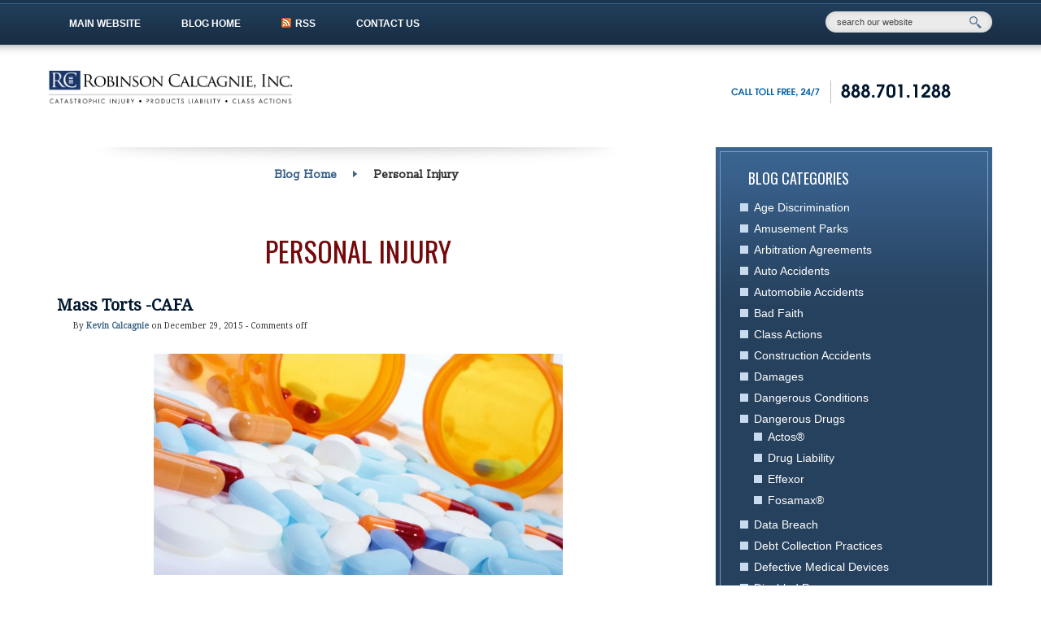

--- FILE ---
content_type: text/html; charset=UTF-8
request_url: https://blog.robinsonfirm.com/personal-injury/
body_size: 10899
content:
<!DOCTYPE html PUBLIC "-//W3C//DTD XHTML 1.0 Strict//EN" "http://www.w3.org/TR/xhtml1/DTD/xhtml1-strict.dtd">
<html xmlns="http://www.w3.org/1999/xhtml" xml:lang="en" lang="en">
<head>
<title>Orange County Injury Lawyer - California Product Liability Attorney</title>
<meta name="description" content="Robinson Calcagnie, Inc. has established a reputation as a leading product liability, business litigation & personal injury law firm." />
<meta name="keywords" content="Robinson Calcagnie Robinson Shapiro Davis Inc., Orange County Injury Lawyer, class action lawsuit attorneys, Newport Beach Accident Attorney, California Product Liability Lawyer, personal injury attorneys" />
<meta name="robots" content="ALL,INDEX,FOLLOW">
<meta name="rating" content="General"/>
<meta name="distribution" content="Global"/>
<meta name="Search Engines" content="ALL"/>
<meta http-equiv="Content-Type" content="text/html; charset=UTF-8" />
<link rel="stylesheet" href="http://fonts.googleapis.com/css?family=Oswald" type="text/css" media="all"/>
<link rel="stylesheet" href="http://fonts.googleapis.com/css?family=Rokkitt" type="text/css" media="all"/>
<link rel="stylesheet" href="http://fonts.googleapis.com/css?family=Droid+Serif" type="text/css" media="all"/>
<script type="text/javascript" src="https://blog.robinsonfirm.com/wp-content/themes/attorney/js/jquery-1.9.0.min.js"></script>
<script type="text/javascript" src="https://blog.robinsonfirm.com/wp-content/themes/attorney/js/jquery-ui-1.8.23.custom.min.js"></script>
<script type="text/javascript" src="https://blog.robinsonfirm.com/wp-content/themes/attorney/js/jquery.fancybox.js"></script>
<link rel="stylesheet" href="https://blog.robinsonfirm.com/wp-content/themes/attorney/style.css" type="text/css" media="all">
<script type="text/javascript" src="https://blog.robinsonfirm.com/wp-content/themes/attorney/js/scripts.js"></script>
<meta name="viewport" content="width=device-width, user-scalable=yes" />
<meta name='robots' content='max-image-preview:large' />
<link rel='dns-prefetch' href='//s.w.org' />
		<script type="text/javascript">
			window._wpemojiSettings = {"baseUrl":"https:\/\/s.w.org\/images\/core\/emoji\/13.0.1\/72x72\/","ext":".png","svgUrl":"https:\/\/s.w.org\/images\/core\/emoji\/13.0.1\/svg\/","svgExt":".svg","source":{"concatemoji":"https:\/\/blog.robinsonfirm.com\/wp-includes\/js\/wp-emoji-release.min.js?ver=5.7.14"}};
			!function(e,a,t){var n,r,o,i=a.createElement("canvas"),p=i.getContext&&i.getContext("2d");function s(e,t){var a=String.fromCharCode;p.clearRect(0,0,i.width,i.height),p.fillText(a.apply(this,e),0,0);e=i.toDataURL();return p.clearRect(0,0,i.width,i.height),p.fillText(a.apply(this,t),0,0),e===i.toDataURL()}function c(e){var t=a.createElement("script");t.src=e,t.defer=t.type="text/javascript",a.getElementsByTagName("head")[0].appendChild(t)}for(o=Array("flag","emoji"),t.supports={everything:!0,everythingExceptFlag:!0},r=0;r<o.length;r++)t.supports[o[r]]=function(e){if(!p||!p.fillText)return!1;switch(p.textBaseline="top",p.font="600 32px Arial",e){case"flag":return s([127987,65039,8205,9895,65039],[127987,65039,8203,9895,65039])?!1:!s([55356,56826,55356,56819],[55356,56826,8203,55356,56819])&&!s([55356,57332,56128,56423,56128,56418,56128,56421,56128,56430,56128,56423,56128,56447],[55356,57332,8203,56128,56423,8203,56128,56418,8203,56128,56421,8203,56128,56430,8203,56128,56423,8203,56128,56447]);case"emoji":return!s([55357,56424,8205,55356,57212],[55357,56424,8203,55356,57212])}return!1}(o[r]),t.supports.everything=t.supports.everything&&t.supports[o[r]],"flag"!==o[r]&&(t.supports.everythingExceptFlag=t.supports.everythingExceptFlag&&t.supports[o[r]]);t.supports.everythingExceptFlag=t.supports.everythingExceptFlag&&!t.supports.flag,t.DOMReady=!1,t.readyCallback=function(){t.DOMReady=!0},t.supports.everything||(n=function(){t.readyCallback()},a.addEventListener?(a.addEventListener("DOMContentLoaded",n,!1),e.addEventListener("load",n,!1)):(e.attachEvent("onload",n),a.attachEvent("onreadystatechange",function(){"complete"===a.readyState&&t.readyCallback()})),(n=t.source||{}).concatemoji?c(n.concatemoji):n.wpemoji&&n.twemoji&&(c(n.twemoji),c(n.wpemoji)))}(window,document,window._wpemojiSettings);
		</script>
		<style type="text/css">
img.wp-smiley,
img.emoji {
	display: inline !important;
	border: none !important;
	box-shadow: none !important;
	height: 1em !important;
	width: 1em !important;
	margin: 0 .07em !important;
	vertical-align: -0.1em !important;
	background: none !important;
	padding: 0 !important;
}
</style>
	<link rel='stylesheet' id='wp-block-library-css'  href='https://blog.robinsonfirm.com/wp-includes/css/dist/block-library/style.min.css?ver=5.7.14' type='text/css' media='all' />
<link rel="https://api.w.org/" href="https://blog.robinsonfirm.com/wp-json/" /><link rel="alternate" type="application/json" href="https://blog.robinsonfirm.com/wp-json/wp/v2/categories/78" /><script type='text/javascript' src='https://blog.robinsonfirm.com/wp-includes/js/tw-sack.min.js?ver=1.6.1' id='sack-js'></script>
</head>
<body>
<div id="top-menu-wrap">
	<div id="top-menu-inner-wrap">
		<div id="rcrsd-menu"></div>
		<div id="rcrsd-menu2"></div>
		<div id="top-menu">
			<ul id="menu">
				<li><a href="http://www.robinsonfirm.com">Main Website</a></li>
				<li><a href="http://blog.robinsonfirm.com/">Blog Home</a></li>
				<li><a href="http://blog.robinsonfirm.com/feed/"><img src="https://blog.robinsonfirm.com/wp-content/themes/attorney/images/rss-small.png" class="imgrss"/>RSS</a></li>
				<li><a href="http://www.robinsonfirm.com/contact-us/">Contact Us</a></li>
			</ul>
		</div>
		<div id="search"><form action="http://www.robinsonfirm.com/search/" method="get"><p><input type="text" id="search-box" name="query" value="search our website" size="30" class="searchinput" onfocus="if(this.value=='search our website')this.value='';this.select()" onblur="if(this.value=='')this.value='search our website';" /><input type="submit" value="" id="search-button" alt="Powered By Google&trade;" /></p></form></div>
		<div id="search-alt"><a href="http://www.robinsonfirm.com/search/" title="Search robinsonfirm.com"></a></div>
		<div class="clear"></div>
	</div>
</div>
<div id="orange-county-lawyers">
    <div id="orange-county-attorneys">
		<div id="california-personal-injury"><a href="http://www.robinsonfirm.com" id="home-link" title="RCRSD | Robinson Calcagnie, Inc."></a><a href="http://www.robinsonfirm.com/contact-us/" id="contact-link" title="Call Toll Free"></a><a href="tel:18887011288" id="contact-link-alt2" title="Call Toll Free"></a></div>
		<div id="content" class="inside">

<!-- Blog Body -->
<div id="breadcrumbs"><a href="http://blog.robinsonfirm.com/">blog home</a>    Personal Injury</div><h1><a href="/personal-injury/" title="   Personal Injury">   Personal Injury</a></h1>				<div class="wp_post" id="post-1320">
				<h2><a href="https://blog.robinsonfirm.com/personal-injury/mass-torts-cafa/" title="Mass Torts -CAFA">Mass Torts -CAFA</a></h2> 				<div class="author-text"><p>By <a href="https://blog.robinsonfirm.com/author/kevin-calcagnie/" title="Posts by Kevin Calcagnie" rel="author">Kevin Calcagnie</a> on December 29, 2015 - <span class="comment-text"><span>Comments off</span></span></p></div> 					<div class="blog-content-wrap"><p style="text-align: left;"><a href="http://blog.robinsonfirm.com/wp-content/uploads/2015/12/pills.jpg"><img loading="lazy" class="imgcenter alignnone wp-image-1321" src="http://blog.robinsonfirm.com/wp-content/uploads/2015/12/pills.jpg" alt="pills" width="503" height="272" srcset="https://blog.robinsonfirm.com/wp-content/uploads/2015/12/pills.jpg 723w, https://blog.robinsonfirm.com/wp-content/uploads/2015/12/pills-300x162.jpg 300w" sizes="(max-width: 503px) 100vw, 503px" /></a></p>
<p style="text-align: center;"><strong><em><span style="text-decoration: underline;">Briggs v. Merck Sharp &amp; Dohme</span></em> (United States Court of Appeals, Ninth Circuit, August 6, 2015)  &#8212; F.3d &#8212;-, 2015 WL 4645605</strong></p>
<p>Five groups of plaintiffs filed personal injury and wrongful death actions in California state court, asserting various tort claims against manufacturers and a distributor of diabetes drugs. Each of the five cases has fewer than one hundred plaintiffs. However, defendant Merck removed the actions to federal court, asserting jurisdiction based upon the Class Action Fairness Act (“CAFA”), which authorizes the removal to federal court of “mass actions,” civil actions in which “monetary relief claims of 100 or more persons are proposed to be tried jointly on the ground that the plaintiffs’ claims involve common questions of law or fact.” 28 U.S.C. § 1332(d)(11)(B)(i).</p>
<p>The defendant contended that because there was already a coordinated state proceeding pending in Los Angeles County involving a second set of cases involving similar drugs, and in an earlier motion to remand the plaintiffs had indicated that “[R]emand will result in these cases joining the Judicial Council Coordinated Proceeding (JCCP),<em> In re Byetta Cases</em>, JCCP No. 4573, in Los Angeles, where coordination with this Court’s MDL is underway,” plaintiffs’ counsel’s expressed intent that the cases be transferred to the JCCP constituted a proposal to try the claims of those plaintiffs jointly.</p>
<p>The district court denied the motion to remand, but the 9th Circuit Court of Appeals reversed, holding that in none of the five cases did the plaintiffs propose that the claims of one hundred or more persons be tried jointly within the meaning of CAFA:  <a href="https://blog.robinsonfirm.com/personal-injury/mass-torts-cafa/#more-1320" class="more-link">Read the rest &raquo;</a></p>
</div>
				</div>
				<div class="clear"></div>
			 
				<div align="center">
					<div class="meta-box-wrap">
						<div class="meta-box">
							<div class="meta-inner-box">
								<p>Posted in: <a href="https://blog.robinsonfirm.com/personal-injury/" rel="category tag">Personal Injury</a>, <a href="https://blog.robinsonfirm.com/wrongful-death-2/" rel="category tag">Wrongful Death</a></p>
								<p> </p>
								</p>
							</div>
						</div>
					</div>
				</div>
				<p>&nbsp;</p>
							<div class="wp_post" id="post-1309">
				<h2><a href="https://blog.robinsonfirm.com/personal-injury/respondeat-superior-sexual-assault/" title="Respondeat Superior &#8211; Sexual Assault">Respondeat Superior &#8211; Sexual Assault</a></h2> 				<div class="author-text"><p>By <a href="https://blog.robinsonfirm.com/author/kevin-calcagnie/" title="Posts by Kevin Calcagnie" rel="author">Kevin Calcagnie</a> on December 22, 2015 - <span class="comment-text"><span>Comments off</span></span></p></div> 					<div class="blog-content-wrap"><p style="text-align: center;"><a href="http://blog.robinsonfirm.com/wp-content/uploads/2015/12/apartment-personal-injury.jpg"><img loading="lazy" class="imgcenter alignnone wp-image-1310" src="http://blog.robinsonfirm.com/wp-content/uploads/2015/12/apartment-personal-injury.jpg" alt="apartment  personal injury" width="516" height="277" srcset="https://blog.robinsonfirm.com/wp-content/uploads/2015/12/apartment-personal-injury.jpg 706w, https://blog.robinsonfirm.com/wp-content/uploads/2015/12/apartment-personal-injury-300x161.jpg 300w" sizes="(max-width: 516px) 100vw, 516px" /></a></p>
<p style="text-align: center;"><strong><span style="text-decoration: underline;"><em>Z.V. v. County of Riverside</em></span> (Fourth District, June 17, 2015) 238 Cal.App.4th 889, 189 Cal.Rptr.3d 570, 15 Cal. Daily Op. Serv. 7831, 2015 Daily Journal D.A.R. 8237</strong></p>
<p>A 15-year-old who was sexually assaulted by a county social worker while in foster care brought an action against the worker and the County of Riverside. The plaintiff alleged that the social worker, who had volunteered to transport him to a new foster home, returned several hours after his shift had ended, and under the pretext of building “rapport,” took him to a liquor store and then to his apartment where the attack took place.</p>
<p>The defendant county moved for summary judgment, contending that it could not be held liable under the doctrine of respondeat superior, in that the assault did not occur within the course and scope of the social worker’s employment.  The court of appeal affirmed, distinguishing the facts of the case from Mary M. v. City of Los Angeles (1991) 54 Cal.3d 202:  <a href="https://blog.robinsonfirm.com/personal-injury/respondeat-superior-sexual-assault/#more-1309" class="more-link">Read the rest &raquo;</a></p>
</div>
				</div>
				<div class="clear"></div>
			 
				<div align="center">
					<div class="meta-box-wrap">
						<div class="meta-box">
							<div class="meta-inner-box">
								<p>Posted in: <a href="https://blog.robinsonfirm.com/personal-injury/" rel="category tag">Personal Injury</a></p>
								<p> </p>
								</p>
							</div>
						</div>
					</div>
				</div>
				<p>&nbsp;</p>
							<div class="wp_post" id="post-1258">
				<h2><a href="https://blog.robinsonfirm.com/personal-injury/ostensible-agency-medical-services/" title="Ostensible Agency &#8211; Medical Services">Ostensible Agency &#8211; Medical Services</a></h2> 				<div class="author-text"><p>By <a href="https://blog.robinsonfirm.com/author/kevin-calcagnie/" title="Posts by Kevin Calcagnie" rel="author">Kevin Calcagnie</a> on November 24, 2015 - <span class="comment-text"><span>Comments off</span></span></p></div> 					<div class="blog-content-wrap"><p style="text-align: center;"><a href="http://blog.robinsonfirm.com/wp-content/uploads/2015/11/Medical-Malpractice-RCRSD.jpg"><img loading="lazy" class="imgcenter alignnone wp-image-1262" src="http://blog.robinsonfirm.com/wp-content/uploads/2015/11/Medical-Malpractice-RCRSD.jpg" alt="empty hospital bed" width="593" height="318" srcset="https://blog.robinsonfirm.com/wp-content/uploads/2015/11/Medical-Malpractice-RCRSD.jpg 724w, https://blog.robinsonfirm.com/wp-content/uploads/2015/11/Medical-Malpractice-RCRSD-300x161.jpg 300w" sizes="(max-width: 593px) 100vw, 593px" /></a></p>
<p style="text-align: center;"><strong><em><span style="text-decoration: underline;">Whitlow v. Rideout Memorial Hospital</span>, (Third District, June 9, 2015) 237 Cal.App.4th 631, 188 Cal. Rptr.3d 246, 15 Cal. Daily Op. Serv. 5902, 2015 Daily Journal D.A.R. 6373.</em></strong></p>
<p>The children of a woman who died from a massive brain hemorrhage two days after being treated for a headache at a hospital emergency room, filed an action for medical malpractice against the hospital. The plaintiffs alleged that the physician, who was an independent contractor, was an ostensible agent of the hospital, and that his negligence was a cause of their mother’s death.</p>
<p>The hospital moved for summary judgment, contending that as a matter of law it could not be held liable for the acts of the physician, and provided evidence that the decedent had signed a “Conditions of Admission” form, which provided that “[a]ll physicians and surgeons furnishing services to the patient, including the radiologist, pathologist, anesthesiologist and the like, are independent contractors and are not employees or agents of the hospital.”   The defendant also provided evidence that there was a sign on the wall of the registration area of the emergency department that stated: “Emergency physician services will be billed to you separately from the hospital’s services,” and that the insignia on the clothing the doctor was wearing while treating the decedent identified him as an employee of “California Emergency Physicians.”</p>
<p>The trial court granted the motion for summary judgment, finding that, as a matter of law, the emergency room physician was not the ostensible agent of the hospital. However, the court of appeal reversed, holding that triable issues of fact existed as to the question of ostensible agency: <a href="https://blog.robinsonfirm.com/personal-injury/ostensible-agency-medical-services/#more-1258" class="more-link">Read the rest &raquo;</a></p>
</div>
				</div>
				<div class="clear"></div>
			 
				<div align="center">
					<div class="meta-box-wrap">
						<div class="meta-box">
							<div class="meta-inner-box">
								<p>Posted in: <a href="https://blog.robinsonfirm.com/medical-malpractice-cat/" rel="category tag">Medical Malpractice</a>, <a href="https://blog.robinsonfirm.com/personal-injury/" rel="category tag">Personal Injury</a></p>
								<p> </p>
								</p>
							</div>
						</div>
					</div>
				</div>
				<p>&nbsp;</p>
							<div class="wp_post" id="post-1229">
				<h2><a href="https://blog.robinsonfirm.com/personal-injury/duty-of-care-religious-organizations/" title="Duty of Care &#8212; Religious Organizations">Duty of Care &#8212; Religious Organizations</a></h2> 				<div class="author-text"><p>By <a href="https://blog.robinsonfirm.com/author/kevin-calcagnie/" title="Posts by Kevin Calcagnie" rel="author">Kevin Calcagnie</a> on October 22, 2015 - <span class="comment-text"><span>Comments off</span></span></p></div> 					<div class="blog-content-wrap"><p style="text-align: center;"><a href="http://blog.robinsonfirm.com/wp-content/uploads/2015/10/church-inside-k10542996-B.jpg"><img loading="lazy" class="imgcenter alignnone wp-image-1230" src="http://blog.robinsonfirm.com/wp-content/uploads/2015/10/church-inside-k10542996-B.jpg" alt="church inside  k10542996 B" width="585" height="284" srcset="https://blog.robinsonfirm.com/wp-content/uploads/2015/10/church-inside-k10542996-B.jpg 724w, https://blog.robinsonfirm.com/wp-content/uploads/2015/10/church-inside-k10542996-B-300x145.jpg 300w" sizes="(max-width: 585px) 100vw, 585px" /></a></p>
<p style="text-align: center;"><strong><span style="text-decoration: underline;"><em>Conti v. Watchtower Bible &amp; Tract Society of New York, Inc</em></span>. (First District, April 13, 2015)  235 Cal.App.4th 1214, 186 Cal.Rptr.3d 26, 15 Cal. Daily Op. Serv. 3573, 2015 Daily Journal D.A.R. 4094</strong></p>
<p>A woman who was molested as a child by an adult male member of her church congregation filed suit against her abuser, the local congregation and Watchtower Bible and Tract Society, the entity overseeing the church. The plaintiff alleged that she had been repeatedly molested when she was paired with her abuser during “field service,” a church-sponsored activity where members go door-to-door preaching in the community. The plaintiff further alleged that because the other defendants were aware that the abuser had a prior conviction for child molestation, they had a duty to warn members of the congregation and limit and supervise his activities with children.</p>
<p>A jury returned a verdict in favor of the plaintiff, which included an award of punitive damages against Watchtower based upon a failure to warn. However, the court of appeal reversed as to the punitive damages award, finding that although the religious organization had a duty to use reasonable care to restrict and supervise the abuser’s field service to prevent him from harming children in the community and in the congregation, there was no duty to warn the congregation or the plaintiff’s parents that he had previously molested a child: <a href="https://blog.robinsonfirm.com/personal-injury/duty-of-care-religious-organizations/#more-1229" class="more-link">Read the rest &raquo;</a></p>
</div>
				</div>
				<div class="clear"></div>
			 
				<div align="center">
					<div class="meta-box-wrap">
						<div class="meta-box">
							<div class="meta-inner-box">
								<p>Posted in: <a href="https://blog.robinsonfirm.com/personal-injury/" rel="category tag">Personal Injury</a></p>
								<p> </p>
								</p>
							</div>
						</div>
					</div>
				</div>
				<p>&nbsp;</p>
							<div class="wp_post" id="post-1160">
				<h2><a href="https://blog.robinsonfirm.com/premises-liability/liability-releases-products-liability/" title="Liability Releases &#8212; Products Liability">Liability Releases &#8212; Products Liability</a></h2> 				<div class="author-text"><p>By <a href="https://blog.robinsonfirm.com/author/kevin-calcagnie/" title="Posts by Kevin Calcagnie" rel="author">Kevin Calcagnie</a> on September 17, 2015 - <span class="comment-text"><span>Comments off</span></span></p></div> 					<div class="blog-content-wrap"><p style="text-align: center;"><strong><span style="text-decoration: underline;"><em><a href="http://blog.robinsonfirm.com/wp-content/uploads/2015/09/gym-blog-cropped.jpg"><img loading="lazy" class="aligncenter size-full wp-image-1186" src="http://blog.robinsonfirm.com/wp-content/uploads/2015/09/gym-blog-cropped.jpg" alt="gym blog cropped" width="500" height="287" srcset="https://blog.robinsonfirm.com/wp-content/uploads/2015/09/gym-blog-cropped.jpg 500w, https://blog.robinsonfirm.com/wp-content/uploads/2015/09/gym-blog-cropped-300x172.jpg 300w" sizes="(max-width: 500px) 100vw, 500px" /></a>Grebing v 24 Hour Fitness USA, Inc</em>.</span> (2nd Dist., January 29, 2105) 234 Cal.App.4th 631, 184 Cal.Rptr.3d 155.</strong></p>
<p>A health club member who was injured while using exercise equipment known as a “low row machine” filed suit against the facility, asserting various theories of negligence and products liability. The plaintiff alleged that a connecting clip broke while he was pulling a handlebar connected to a cable running through pulleys and attached to weights, causing the handlebar to strike him in the forehead.</p>
<p>The defendant moved for summary judgment, arguing that the plaintiff had signed a release of liability assuming the risk of injury, which included the language: “Further, you understand and acknowledge that 24 Hour does not manufacture fitness or other equipment at its facilities, but purchases and/or leases equipment. You understand that 24 Hour is providing recreational services and may not be held liable for defective products.”  The plaintiff opposed the motion, arguing that the defendant was in the chain of distribution and did not merely provide fitness services.</p>
<p>The trial court granted summary judgment and the court of appeal affirmed, holding that although products liability claims cannot be waived, the dominant purpose of the agreement was for services and not for provision of a product:  <a href="https://blog.robinsonfirm.com/premises-liability/liability-releases-products-liability/#more-1160" class="more-link">Read the rest &raquo;</a></p>
</div>
				</div>
				<div class="clear"></div>
			 
				<div align="center">
					<div class="meta-box-wrap">
						<div class="meta-box">
							<div class="meta-inner-box">
								<p>Posted in: <a href="https://blog.robinsonfirm.com/personal-injury/" rel="category tag">Personal Injury</a>, <a href="https://blog.robinsonfirm.com/premises-liability/" rel="category tag">Premises Liability</a></p>
								<p> </p>
								</p>
							</div>
						</div>
					</div>
				</div>
				<p>&nbsp;</p>
							<div class="wp_post" id="post-1157">
				<h2><a href="https://blog.robinsonfirm.com/personal-injury/public-entities-special-public-employees/" title="Public Entities &#8212; Special Public Employees">Public Entities &#8212; Special Public Employees</a></h2> 				<div class="author-text"><p>By <a href="https://blog.robinsonfirm.com/author/kevin-calcagnie/" title="Posts by Kevin Calcagnie" rel="author">Kevin Calcagnie</a> on September 14, 2015 - <span class="comment-text"><span>Comments off</span></span></p></div> 					<div class="blog-content-wrap"><p><a href="http://blog.robinsonfirm.com/wp-content/uploads/2015/09/tow-truck.jpg"><img loading="lazy" class="aligncenter  wp-image-1158" src="http://blog.robinsonfirm.com/wp-content/uploads/2015/09/tow-truck.jpg" alt="tow truck" width="412" height="312" /></a></p>
<p style="text-align: center;"><em><strong><span style="text-decoration: underline;">State ex rel. Dept. of California Highway Patrol v. Superior Court</span></strong></em> <strong>(Supreme Ct. of Calif., February 26, 2015) 60 Cal.4th 1002, 343 P.3d 415, 184 Cal.Rptr.3d 354.</strong></p>
<p>A woman and her child who were injured when they were struck by a tow truck on Interstate 5 brought an action for personal injuries against the tow truck driver and his employer, as well as various public entities, including the California Highway Patrol.  The plaintiff alleged that the tow truck was being operated under the Freeway Service Patrol (FSP) Act, a program jointly administered by the California Department of Transportation, the CHP, and local transportation agencies, under which motorists receive free emergency roadside assistance as a public service on California’s busiest highways. (Sts. &amp; Hy.Code, § 2560 et seq).  The plaintiff further alleged that the CHP was a special employer of the driver because it had contracted with the Orange County Transportation Authority overseeing the local program, to provide field supervision, program management, and oversight of contractor service quality.</p>
<p>The CHP moved for summary judgment, contending that there was no special employment relationship. The trial court denied summary judgment, but certified the question to the court of appeal. The court of appeal ruled that the CHP cannot be such a special employer as a matter of law, and directed entry of summary judgment. On review the California Supreme Court reversed and remanded, holding that although the statutes were incompatible with a special employment relationship between the CHP and tow truck drivers, that did not foreclose the possibility that the CHP could be a special employer: <a href="https://blog.robinsonfirm.com/personal-injury/public-entities-special-public-employees/#more-1157" class="more-link">Read the rest &raquo;</a></p>
</div>
				</div>
				<div class="clear"></div>
			 
				<div align="center">
					<div class="meta-box-wrap">
						<div class="meta-box">
							<div class="meta-inner-box">
								<p>Posted in: <a href="https://blog.robinsonfirm.com/personal-injury/" rel="category tag">Personal Injury</a></p>
								<p> </p>
								</p>
							</div>
						</div>
					</div>
				</div>
				<p>&nbsp;</p>
							<div class="wp_post" id="post-1145">
				<h2><a href="https://blog.robinsonfirm.com/personal-injury/requests-for-admissions-use-during-trial/" title="Requests for Admissions &#8212; Use During Trial">Requests for Admissions &#8212; Use During Trial</a></h2> 				<div class="author-text"><p>By <a href="https://blog.robinsonfirm.com/author/kevin-calcagnie/" title="Posts by Kevin Calcagnie" rel="author">Kevin Calcagnie</a> on September 3, 2015 - <span class="comment-text"><span>Comments off</span></span></p></div> 					<div class="blog-content-wrap"><p><a href="http://blog.robinsonfirm.com/wp-content/uploads/2015/09/car-on-road-black-small.jpg"><img loading="lazy" class="imgcenter alignnone wp-image-1147" src="http://blog.robinsonfirm.com/wp-content/uploads/2015/09/car-on-road-black-small.jpg" alt="car on road black small" width="401" height="318" srcset="https://blog.robinsonfirm.com/wp-content/uploads/2015/09/car-on-road-black-small.jpg 423w, https://blog.robinsonfirm.com/wp-content/uploads/2015/09/car-on-road-black-small-300x238.jpg 300w" sizes="(max-width: 401px) 100vw, 401px" /></a></p>
<p style="text-align: center;"><strong><span style="text-decoration: underline;">Gonsalves v. Li</span>, &#8212; Cal.Rptr.3d &#8212;-, 15 Cal. Daily Op. Serv. 375, 2015 Daily Journal D.A.R 473</strong></p>
<p>A BMW salesman who was injured in a collision while riding as a passenger during a new vehicle test drive, filed suit against the driver who had caused the accident. At trial counsel for the plaintiff called the defendant as an adverse witness and, over multiple defense objections, extensively examined him regarding his responses to requests for admissions.  When the defendant testified in the defense case-in-chief, plaintiff’s counsel again asked questions in cross-examination about his responses to the RFA’s, despite objections that questions about the denials were argumentative, called for legal opinions or were contention questions.</p>
<p>The trial court overruled the objections and admitted the RFA’s into evidence. In closing argument, plaintiff’s counsel urged the jury to consider the defendant’s failure to admit in response to the RFA’s that his pressure on the accelerator was a substantial factor in causing the accident, as evidence of his failure to take responsibility for the plaintiff’s injuries.</p>
<p>Following a jury verdict in favor of the plaintiff the court of appeal reversed, concluding that the discovery statutes do not authorize admission at trial of denials to RFA’s and that the trial court erred in allowing plaintiff’s counsel to examine the defendant about his qualified denials, and in admitting the written responses to the RFA’s: <a href="https://blog.robinsonfirm.com/personal-injury/requests-for-admissions-use-during-trial/#more-1145" class="more-link">Read the rest &raquo;</a></p>
</div>
				</div>
				<div class="clear"></div>
			 
				<div align="center">
					<div class="meta-box-wrap">
						<div class="meta-box">
							<div class="meta-inner-box">
								<p>Posted in: <a href="https://blog.robinsonfirm.com/personal-injury/" rel="category tag">Personal Injury</a></p>
								<p> </p>
								</p>
							</div>
						</div>
					</div>
				</div>
				<p>&nbsp;</p>
							<div class="wp_post" id="post-1113">
				<h2><a href="https://blog.robinsonfirm.com/uncategorized/micra-verdicts-effect-of-prior-settlements/" title="MICRA Verdicts: Effect of Prior Settlements">MICRA Verdicts: Effect of Prior Settlements</a></h2> 				<div class="author-text"><p>By <a href="https://blog.robinsonfirm.com/author/kevin-calcagnie/" title="Posts by Kevin Calcagnie" rel="author">Kevin Calcagnie</a> on August 13, 2015 - <span class="comment-text"><span>Comments off</span></span></p></div> 					<div class="blog-content-wrap"><p><a href="http://blog.robinsonfirm.com/wp-content/uploads/2015/08/man-getting-eye-exam-small.jpg"><img loading="lazy" class="aligncenter  wp-image-1114" src="http://blog.robinsonfirm.com/wp-content/uploads/2015/08/man-getting-eye-exam-small.jpg" alt="man getting eye exam small" width="397" height="265" srcset="https://blog.robinsonfirm.com/wp-content/uploads/2015/08/man-getting-eye-exam-small.jpg 640w, https://blog.robinsonfirm.com/wp-content/uploads/2015/08/man-getting-eye-exam-small-300x200.jpg 300w" sizes="(max-width: 397px) 100vw, 397px" /></a></p>
<p><strong><span style="text-decoration: underline;">Rashidi v. Moser</span>, (Supreme Court of California, December 15, 2014) 60 Cal.4th 718, 339 P.3d 344, 181 Cal.Rptr.3d 59, 14 Cal. Daily Op. Serv. 13,880, 2014 Daily Journal D.A.R. 16,440</strong></p>
<p>A patient who suffered blindness in one eye following a medical procedure relating to a nosebleed, filed an action for personal injuries against the doctor who performed the procedure. The plaintiff also asserted causes of action against the medical center and the manufacturer of tiny particles used in the procedure to block blood vessels. After settling with the latter two defendants, the plaintiff obtained a jury verdict against the physician, and the trial court reduced the noneconomic damages portion to the MICRA cap of $250,000. Although the defendant doctor did not establish at trial any fault on the part of the settling co-defendants at trial, he sought offsets against the judgment for the pretrial settlements.</p>
<p>The trial court denied the offsets, finding no basis for allocating the settlement sums between economic and noneconomic losses, and noting that the jury made no finding as to the settling defendants’ proportionate fault. The court of appeal held that offsets were required, but the California Supreme Court granted review and reversed as to any reduction for noneconomic losses. The court held that when a defendant who has gone to trial has failed to establish the comparative fault of the settling defendants, a jury’s award of noneconomic damages already reduced to the MICRA limit may not be further diminished by pretrial settlements attributable to noneconomic losses: <a href="https://blog.robinsonfirm.com/uncategorized/micra-verdicts-effect-of-prior-settlements/#more-1113" class="more-link">Read the rest &raquo;</a></p>
</div>
				</div>
				<div class="clear"></div>
			 
				<div align="center">
					<div class="meta-box-wrap">
						<div class="meta-box">
							<div class="meta-inner-box">
								<p>Posted in: <a href="https://blog.robinsonfirm.com/personal-injury/" rel="category tag">Personal Injury</a>, <a href="https://blog.robinsonfirm.com/uncategorized/" rel="category tag">Uncategorized</a></p>
								<p> </p>
								</p>
							</div>
						</div>
					</div>
				</div>
				<p>&nbsp;</p>
							<div class="wp_post" id="post-764">
				<h2><a href="https://blog.robinsonfirm.com/personal-injury/duty-of-care-social-host-liability/" title="Duty of Care: Social Host Liability">Duty of Care: Social Host Liability</a></h2> 				<div class="author-text"><p>By <a href="https://blog.robinsonfirm.com/author/kevin-calcagnie/" title="Posts by Kevin Calcagnie" rel="author">Kevin Calcagnie</a> on January 20, 2015 - <span class="comment-text"><span>Comments off</span></span></p></div> 					<div class="blog-content-wrap"><p class="p1"><span style="text-decoration: underline;"><span class="s1">Ennabe v. Manosa</span></span><span class="s2">, (Supreme Court, February 24, 2014) 58 Cal.4th 697, 319 P.3d 201, 168 Cal.Rptr.3d 440, 14 Cal. Daily Op. Serv. 1870, 2014 Daily Journal D.A.R. 2176</span></p>
<p class="p1"><span class="s1">The parents of a 19-year-old man who was killed when he was struck by a drunk minor driving away from a private party, filed a <a title="Wrongful Death Lawyers" href="http://blog.robinsonfirm.com/catastrophic-injury/">wrongful death action</a> against a woman who had hosted the party. The plaintiffs alleged that the defendant had hosted the party at a vacant rental residence owned by her parents, that she had publicized the party via telephone, word of mouth and text messaging, and that she had charged “unfamiliar partygoers” among the 40 to 60 people in attendance $3 to $5, for which they were allowed access to beer and other alcoholic beverages available on the premises.<span class="Apple-converted-space">  </span>The plaintiffs also alleged that the minor, who had paid the admission fee, was obviously intoxicated when he arrived on the premises, and yet was permitted to pay the fee and drink. </span></p>
<p> <a href="https://blog.robinsonfirm.com/personal-injury/duty-of-care-social-host-liability/#more-764" class="more-link">Read the rest &raquo;</a></p>
</div>
				</div>
				<div class="clear"></div>
			 
				<div align="center">
					<div class="meta-box-wrap">
						<div class="meta-box">
							<div class="meta-inner-box">
								<p>Posted in: <a href="https://blog.robinsonfirm.com/personal-injury/" rel="category tag">Personal Injury</a></p>
								<p> </p>
								</p>
							</div>
						</div>
					</div>
				</div>
				<p>&nbsp;</p>
							<div class="wp_post" id="post-332">
				<h2><a href="https://blog.robinsonfirm.com/personal-injury/bicyclists-negligence/" title="Bicyclists:  Negligence Per Se">Bicyclists:  Negligence Per Se</a></h2> 				<div class="author-text"><p>By <a href="https://blog.robinsonfirm.com/author/kevin-calcagnie/" title="Posts by Kevin Calcagnie" rel="author">Kevin Calcagnie</a> on August 21, 2014 - <span class="comment-text"><span>Comments off</span></span></p></div> 					<div class="blog-content-wrap"><p><strong>Spriesterback v. Holland (2013) 215 Cal.App.4th 255, 155 Cal.Rptr.3d 306</strong></p>
<p>A bicyclist who was injured when he was struck on a sidewalk by a car exiting a supermarket parking lot, filed a negligence action against the driver. The plaintiff had been traveling eastbound on a sidewalk on the north side of the street against the flow of vehicular traffic when the car slowly pulled out across his path.  At the request of the defendant, the trial court instructed the jury that riding a bicycle on the sidewalk in the opposite direction of street traffic violated the Vehicle Code and was therefore negligence per se.</p>
<p>Following a jury verdict in favor of the defendant, the plaintiff appealed, contending that the trial court had erred in instructing the jury as to negligence per se.  The court of appeal affirmed the verdict, but agreed that the instruction should not have been given, as it was inconsistent with the language of Vehicle Code § 21650.1: <a href="https://blog.robinsonfirm.com/personal-injury/bicyclists-negligence/#more-332" class="more-link">Read the rest &raquo;</a></p>
</div>
				</div>
				<div class="clear"></div>
			 
				<div align="center">
					<div class="meta-box-wrap">
						<div class="meta-box">
							<div class="meta-inner-box">
								<p>Posted in: <a href="https://blog.robinsonfirm.com/personal-injury/" rel="category tag">Personal Injury</a></p>
								<p> </p>
								</p>
							</div>
						</div>
					</div>
				</div>
				<p>&nbsp;</p>
							<div align="center"><div id="navi"><div id="navi-previous"><a href="https://blog.robinsonfirm.com/personal-injury/page/2/" >&laquo; Previous Entries</a></div><div id="navi-next"></div><div class="clear"></div></div></div>
<!-- End Blog Body -->

			<a href="http://www.robinsonfirm.com/contact-us/" id="call-toll-free" title="For more information or for a free case assessment."></a>
		</div>
		<div id="personal-injury-attorney">
			<div id="related-links">
				<p class="title">Blog Categories</p>
				<ul>
						<li class="cat-item cat-item-196"><a href="https://blog.robinsonfirm.com/age-discrimination/">Age Discrimination</a>
</li>
	<li class="cat-item cat-item-148"><a href="https://blog.robinsonfirm.com/amusement-parks/">Amusement Parks</a>
</li>
	<li class="cat-item cat-item-120"><a href="https://blog.robinsonfirm.com/arbitration-agreements-cat/">Arbitration Agreements</a>
</li>
	<li class="cat-item cat-item-70"><a href="https://blog.robinsonfirm.com/auto-accidents/">Auto Accidents</a>
</li>
	<li class="cat-item cat-item-146"><a href="https://blog.robinsonfirm.com/automobile-accidents/">Automobile Accidents</a>
</li>
	<li class="cat-item cat-item-134"><a href="https://blog.robinsonfirm.com/bad-faith/">Bad Faith</a>
</li>
	<li class="cat-item cat-item-55"><a href="https://blog.robinsonfirm.com/class-actions/">Class Actions</a>
</li>
	<li class="cat-item cat-item-123"><a href="https://blog.robinsonfirm.com/construction-accidents/">Construction Accidents</a>
</li>
	<li class="cat-item cat-item-144"><a href="https://blog.robinsonfirm.com/damages/">Damages</a>
</li>
	<li class="cat-item cat-item-80"><a href="https://blog.robinsonfirm.com/dangerous-conditions/">Dangerous Conditions</a>
</li>
	<li class="cat-item cat-item-17"><a href="https://blog.robinsonfirm.com/dangerous-drugs/">Dangerous Drugs</a>
<ul class='children'>
	<li class="cat-item cat-item-63"><a href="https://blog.robinsonfirm.com/actos/">Actos®</a>
</li>
	<li class="cat-item cat-item-51"><a href="https://blog.robinsonfirm.com/drug-liability/">Drug Liability</a>
</li>
	<li class="cat-item cat-item-41"><a href="https://blog.robinsonfirm.com/effexor/">Effexor</a>
</li>
	<li class="cat-item cat-item-18"><a href="https://blog.robinsonfirm.com/fosamax/">Fosamax®</a>
</li>
</ul>
</li>
	<li class="cat-item cat-item-73"><a href="https://blog.robinsonfirm.com/data-breach/">Data Breach</a>
</li>
	<li class="cat-item cat-item-129"><a href="https://blog.robinsonfirm.com/debt-collection-practices/">Debt Collection Practices</a>
</li>
	<li class="cat-item cat-item-23"><a href="https://blog.robinsonfirm.com/defective-medical-devices/">Defective Medical Devices</a>
</li>
	<li class="cat-item cat-item-118"><a href="https://blog.robinsonfirm.com/disabled-persons/">Disabled Persons</a>
</li>
	<li class="cat-item cat-item-204"><a href="https://blog.robinsonfirm.com/duty-to-disclose/">Duty to Disclose</a>
</li>
	<li class="cat-item cat-item-117"><a href="https://blog.robinsonfirm.com/elder-abuse/">Elder Abuse</a>
</li>
	<li class="cat-item cat-item-131"><a href="https://blog.robinsonfirm.com/employment-law/">Employment Law</a>
</li>
	<li class="cat-item cat-item-119"><a href="https://blog.robinsonfirm.com/evidence-pre-trial-motions/">Evidence: Pre-trial Motions</a>
</li>
	<li class="cat-item cat-item-135"><a href="https://blog.robinsonfirm.com/financial-institutions/">Financial Institutions</a>
</li>
	<li class="cat-item cat-item-74"><a href="https://blog.robinsonfirm.com/gm-ignition-switch-defect/">GM Ignition Switch Defect</a>
</li>
	<li class="cat-item cat-item-149"><a href="https://blog.robinsonfirm.com/healthcare-professionals/">Healthcare Professionals</a>
</li>
	<li class="cat-item cat-item-128"><a href="https://blog.robinsonfirm.com/internet-law/">Internet Law</a>
</li>
	<li class="cat-item cat-item-126"><a href="https://blog.robinsonfirm.com/invasion-of-privacy/">Invasion of Privacy</a>
</li>
	<li class="cat-item cat-item-2"><a href="https://blog.robinsonfirm.com/law-and-information/">Law and Information</a>
<ul class='children'>
	<li class="cat-item cat-item-25"><a href="https://blog.robinsonfirm.com/fda-regulations/">FDA Regulations</a>
</li>
	<li class="cat-item cat-item-24"><a href="https://blog.robinsonfirm.com/physician-payment-sunshine-act-law-and-information/">Physician Payment Sunshine Act</a>
</li>
</ul>
</li>
	<li class="cat-item cat-item-137"><a href="https://blog.robinsonfirm.com/law-enforcement-officers/">Law Enforcement Officers</a>
</li>
	<li class="cat-item cat-item-140"><a href="https://blog.robinsonfirm.com/lender-fraud/">Lender Fraud</a>
</li>
	<li class="cat-item cat-item-76"><a href="https://blog.robinsonfirm.com/liability-law/">Liability Law</a>
</li>
	<li class="cat-item cat-item-143"><a href="https://blog.robinsonfirm.com/liability-releases/">Liability Releases</a>
</li>
	<li class="cat-item cat-item-122"><a href="https://blog.robinsonfirm.com/medical-malpractice-cat/">Medical Malpractice</a>
</li>
	<li class="cat-item cat-item-139"><a href="https://blog.robinsonfirm.com/negligence/">Negligence</a>
</li>
	<li class="cat-item cat-item-138"><a href="https://blog.robinsonfirm.com/negligent-entrustment/">Negligent Entrustment</a>
</li>
	<li class="cat-item cat-item-125"><a href="https://blog.robinsonfirm.com/negligent-hiring-cat/">Negligent Hiring</a>
</li>
	<li class="cat-item cat-item-77"><a href="https://blog.robinsonfirm.com/noneconomic-damages/">Noneconomic Damages</a>
</li>
	<li class="cat-item cat-item-78 current-cat"><a aria-current="page" href="https://blog.robinsonfirm.com/personal-injury/">Personal Injury</a>
</li>
	<li class="cat-item cat-item-92"><a href="https://blog.robinsonfirm.com/pharmaceutical-injuries/">Pharmaceutical Injuries</a>
</li>
	<li class="cat-item cat-item-71"><a href="https://blog.robinsonfirm.com/premises-liability/">Premises Liability</a>
</li>
	<li class="cat-item cat-item-72"><a href="https://blog.robinsonfirm.com/products-liability/">Products Liability</a>
</li>
	<li class="cat-item cat-item-141"><a href="https://blog.robinsonfirm.com/public-entity-liability/">Public Entity Liability</a>
</li>
	<li class="cat-item cat-item-132"><a href="https://blog.robinsonfirm.com/punitive-damages-cat/">Punitive Damages</a>
</li>
	<li class="cat-item cat-item-136"><a href="https://blog.robinsonfirm.com/recreational-injuries/">Recreational Injuries</a>
</li>
	<li class="cat-item cat-item-142"><a href="https://blog.robinsonfirm.com/roadway-design/">Roadway Design</a>
</li>
	<li class="cat-item cat-item-75"><a href="https://blog.robinsonfirm.com/save-our-juries/">Save Our Juries</a>
</li>
	<li class="cat-item cat-item-121"><a href="https://blog.robinsonfirm.com/school-district-liability/">School District Liability</a>
</li>
	<li class="cat-item cat-item-116"><a href="https://blog.robinsonfirm.com/statutes-of-limitation/">Statutes of Limitation</a>
</li>
	<li class="cat-item cat-item-127"><a href="https://blog.robinsonfirm.com/technology/">Technology</a>
</li>
	<li class="cat-item cat-item-130"><a href="https://blog.robinsonfirm.com/toxic-substances/">Toxic Substances</a>
</li>
	<li class="cat-item cat-item-1"><a href="https://blog.robinsonfirm.com/uncategorized/">Uncategorized</a>
</li>
	<li class="cat-item cat-item-124"><a href="https://blog.robinsonfirm.com/unfair-business-practices/">Unfair Business Practices</a>
</li>
	<li class="cat-item cat-item-151"><a href="https://blog.robinsonfirm.com/workers-compensation/">Workers&#039; Compensation</a>
</li>
	<li class="cat-item cat-item-203"><a href="https://blog.robinsonfirm.com/wrongful-death-2/">Wrongful Death</a>
</li>
	<li class="cat-item cat-item-133"><a href="https://blog.robinsonfirm.com/wrongful-termination/">Wrongful Termination</a>
</li>
				</ul>
				<p class="title">Recent Posts</p>
				<ul>
										<li><a href="https://blog.robinsonfirm.com/uncategorized/hometown-america-orchard-mobile-home-community/">Hometown America – Orchard Mobile Home Community</a></li>
										<li><a href="https://blog.robinsonfirm.com/auto-accidents/ford-pintos-real-legacy-suffering-and-death/">Ford Pinto’s Real Legacy: Suffering and Death</a></li>
										<li><a href="https://blog.robinsonfirm.com/personal-injury/mass-torts-cafa/">Mass Torts -CAFA</a></li>
										<li><a href="https://blog.robinsonfirm.com/personal-injury/respondeat-superior-sexual-assault/">Respondeat Superior &#8211; Sexual Assault</a></li>
										<li><a href="https://blog.robinsonfirm.com/products-liability/products-liability-adjacent-products/">Products Liability &#8212; Adjacent Products</a></li>
									</ul>
			</div>
			<div id="related-links-bot"></div>
			<div id="contact-rcrsd"></div>
			<div id="contact-information">
				<p><span><a href="http://www.robinsonfirm.com/our-firm/newport-beach-office/">Orange County Office</a></span><br />
					19 Corporate Plaza, Newport Beach, CA 92660<br />
					Phone: (949) 720-1288 &bull; Toll Free: (888) 701-1288<br />
				Fax: (949) 720-1292</p>
				<p><a href="http://www.robinsonfirm.com/our-firm/los-angeles-office/" class="office-location"><img src="https://blog.robinsonfirm.com/wp-content/themes/attorney/images/marker.png" alt="" class="marker"/>Los Angeles</a><a href="http://www.robinsonfirm.com/our-firm/inland-empire-office/" class="office-location"><img src="https://blog.robinsonfirm.com/wp-content/themes/attorney/images/marker.png" alt="" class="marker"/>Inland Empire</a></p>
			</div>
		</div>
		<div class="clear"></div>
    </div>
</div>
<div id="california-injury-attorney-mobile">
	<div id="california-injury-lawyer">
		<div id="contact-us"></div>
		<div class="clear"></div>
	</div>
</div>
<div id="copyright">
	<div id="disclaimer">
		<div id="social-media"><a href="https://www.facebook.com/Orange.County.California.Injury.Lawyer" title="Follow us on Facebook" id="facebook" onclick="window.open(this.href,'new','');return false"></a><a href="https://twitter.com/CAInjuryLawTeam" id="twitter" title="Follow us on Twitter" onclick="window.open(this.href,'new','');return false"></a><a href="http://www.linkedin.com/" id="linkedin" title="Follow us on LinkedIn" onclick="window.open(this.href,'new','');return false"></a><a href="https://plus.google.com/102096272749338839871/about" id="plus" title="Find us at Google Plus" onclick="window.open(this.href,'new','');return false"></a></div>
		<div id="disc">
			<p>Copyright &copy; 2026, <a href="http://www.robinsonfirm.com">Robinson Calcagnie, Inc.</a></p>
			<p><a href="http://www.robinsonfirm.com/disclaimer/">Disclaimer</a> | <a href="http://www.robinsonfirm.com/privacy-policy/">Privacy Policy</a> | <a href="http://blog.robinsonfirm.com/sitemap/">Blog Site Map</a></p>
			
		</div>
		<div class="clear"></div>
	</div>
</div>
<script type="text/javascript" src="https://blog.robinsonfirm.com/wp-content/themes/attorney/js/start.js"></script>
<script type='text/javascript' src='https://blog.robinsonfirm.com/wp-includes/js/wp-embed.min.js?ver=5.7.14' id='wp-embed-js'></script>
</body>
</html>


--- FILE ---
content_type: text/css
request_url: https://blog.robinsonfirm.com/wp-content/themes/attorney/style.css
body_size: 15042
content:
/*
Theme Name: RCRSD.com
Theme URI: http://www.seoexpert.com/
Description: A customized wordpress theme by SEO Expert
Version: 2.0
Author: peter@seoexpert.com	
*/
/*********** # Styles RCRSD.com/ ***********/
  
body, div, dl, dt, dd, ul, ol, li, pre, p, h1, h2, h3, h4, h5, h6,
form, fieldset, input, table, th, tr, td, embed, object, img {
	padding: 0;
	margin: 0; 
	outline: 0;
	border: 0;
}

body {
	font-family:'Droid Serif',"Times New Roman", Times, serif;
	font-size: 16px;
	color: #333333;
	margin: 0px 0px 0px 0px;
	padding: 0px 0px 0px 0px;
	background: #ffffff url("images/page-bg2.gif") repeat-x center top;
}

body#home {
	background: #ffffff url("images/page-bg.gif") repeat-x center top;
}

blockquote {
	font-weight: normal;
}

table {
	border-collapse: collapse;
	border-spacing: 0;
	margin: 0px; 
	text-align: left;
}

a {
	color: #3d6687;
	font-weight: bold;
	text-decoration: none;
}

a:hover {
	color: #3d6687;
	text-decoration: underline;
}

a:focus {
	outline: 0;
}

/*** # autocentered hr stlyling ***/
hr {
	text-align: center;
	display: block;
	margin-top: 10px;
	margin-bottom: 10px;
	margin-left: auto;
	margin-right: auto;
	border-bottom: none;
	border-right: none;
	border-left: none;
	background: none;
	border-top: 1px solid #cccccc;
}

/*** # custom secondary divider ***/
.divider {
	display: block;
	margin-top: 10px;
	margin-bottom: 10px;
	margin-left: auto;
	margin-right: auto;
	height: 26px;
	border: none;
	clear: both;
	background: url("images/divider.png") no-repeat center top;
}

/*** # custom tertiary divider ***/
.divider2 {
	display: block;
	margin-top: 10px;
	margin-bottom: 20px;
	margin-left: auto;
	margin-right: auto;
	height: 13px;
	border: none;
	clear: both;
	background: url("images/divider3.png") no-repeat center top;
}

/*** # custom image float classes ***/
img.imgleft {
	float: left;
	margin: 5px 20px 20px 0px;
	border: none;
	height: auto;
}

img.imgright {
	float: right;
	margin: 5px 0px 20px 20px;
	border: none;
	height: auto;
}

img.imgcenter {
	display: block;
	margin-left: auto;
	margin-right: auto;
	margin-top: 5px;
	margin-bottom: 20px;
	text-align:center;
	border: none;
	height: auto;
}

/*** # custom image with caption classes ***/

.captionbox-left {
	padding: 0px 0px 0px 0px;
	margin: 20px 20px 10px 0px;
	float: left;
	text-align: center;
}

.captionbox-right { 
	padding: 0px 0px 0px 0px;
	margin: 20px 0px 10px 20px;
	float: right;
	text-align: center;
}

.captionbox-left img, .captionbox-right img {
	display: block;
	margin: 0px auto 10px auto;
	border: none;
}

#content p.caption, p.caption {
	padding: 0px 0px 0px 0px;
	margin: 5px 0px 5px 0px;
	text-align: center;
	font-size: 12px;
	font-style: italic;
}

/*** # heading tags ***/
/*** # h1 markup for showing hash marks: <h1><span></span>Page Title<span></span></h1> ***/
/*** # h1 class index makes text dark instead of red like inside pages ***/
h1 {
	line-height:38px;
	font-size: 34px;
	color: #74090b;
	padding: 36px 0px 16px 0px;
	margin: 0px auto 0px auto;
	font-weight:normal;
	text-align: center;
	font-family: 'Oswald', sans-serif;
	text-transform: uppercase;
	background: none;
}


h1 a {
	font-weight:normal;
	color: #74090b;
	text-decoration: none;
}

h1 a:hover {
	color: #74090b;
	text-decoration: none;
}

h1 span {
	width: 35px;
	height: 16px;
	display: inline-block;
	margin: 0px 15px 0px 15px;
	padding: 0px 0px 0px 0px;
	background: url("images/h5-bg.gif") repeat-x left top;
}

h1.index {
	line-height:28px;
	font-size: 34px;
	color: #00172d;
	padding: 41px 0px 16px 0px;
	margin: 0px auto 0px auto;
	font-weight:normal;
	text-align: center;
	font-family: 'Oswald', sans-serif;
	text-transform: uppercase;
	background: none;
}


h1.index a {
	font-weight:normal;
	color: #00172d;
	text-decoration: none;
}

h1.index a:hover {
	color: #00172d;
	text-decoration: none;
}

h1.index span {
	width: 35px;
	height: 16px;
	display: inline-block;
	margin: 0px 15px 0px 15px;
	padding: 0px 0px 0px 0px;
	background: url("images/h5-bg.gif") repeat-x left 2px;
}

h2 {
	line-height:22px;
	font-size: 20px;
	color: #00172d;
	padding: 20px 0px 5px 0px;
	margin: 0px 0px 0px 0px;
	font-weight:bold;
	text-align: left;
	/* font-family: "Rokkitt","Times New Roman", Times, serif; */
}

h2 a {
	color: #00172d;
	font-weight: bold;
	text-decoration: none;
}

h2 a:hover {
	color: #00172d;
	text-decoration: none;
}

h3 {
	line-height:22px;
	font-size: 16px;
	color: #74090b;
	padding: 20px 0px 5px 0px;
	margin: 0px 0px 0px 0px;
	font-weight:bold;
	text-align: left;
	font-family: "Rokkitt","Times New Roman", Times, serif;
}

h3 a {
	color: #74090b;
	font-weight: bold;
	text-decoration: none;
}

h3 a:hover {
	color: #74090b;
	text-decoration: none;
}

/*** # h4 unstyled ***/
h4 {
	line-height:22px;
	font-size: 18px;
	color: #000000;
	padding: 0px 0px 0px 0px;
	margin: 0px 0px 0px 0px;
	font-weight:bold;
	text-align: left;
}

h4 a {
	color: #000000;
	font-weight:bold;
	text-decoration: none;
}

h4 a:hover {
	color: #000000;
	text-decoration: none;
}

/*** # h5 ***/
/*** # h5 markup for showing hash marks: <h5 style="width:368px;"><span>How We Can Help</span></h5> ***/
/*** # h5 not setting width causes hash marks to extend to both sides of content ***/
h5 {
	line-height:110px;
	font-size: 34px;
	color: #00172d;
	padding: 0px 0px 0px 0px;
	margin: 0px auto 0px auto;
	font-weight:normal;
	text-align: center;
	font-family: 'Oswald', sans-serif;
	text-transform: uppercase;
	background: url("images/h5-bg.gif") repeat-x left 55px;
}


h5 a {
	font-weight:normal;
	color: #00172d;
	text-decoration: none;
}

h5 a:hover {
	color: #00172d;
	text-decoration: none;
}

h5 span {
	background: #ffffff;
	padding: 0px 15px 0px 15px;
}

h5.reduced {
	line-height:60px;
	font-size: 24px;
	background: url("images/h5-bg.gif") repeat-x left 30px;
}

/*** # h6 - h1 clone ***/
h6 {
	line-height:38px;
	font-size: 34px;
	color: #74090b;
	padding: 36px 0px 16px 0px;
	margin: 0px auto 0px auto;
	font-weight:normal;
	text-align: center;
	font-family: 'Oswald', sans-serif;
	text-transform: uppercase;
	background: none;
}


h6 a {
	font-weight:normal;
	color: #74090b;
	text-decoration: none;
}

h6 a:hover {
	color: #74090b;
	text-decoration: none;
}

h6 span {
	width: 35px;
	height: 16px;
	display: inline-block;
	margin: 0px 15px 0px 15px;
	padding: 0px 0px 0px 0px;
	background: url("images/h5-bg.gif") repeat-x left top;
}

/*** # odds ends ***/
.clear {
	clear: both;
}

.link {
	display: none;
}

.ital {
	font-style: italic;
}

.xspace {
	margin: 0px 0px 0px 28px;
}

.emphasis, p.emphasis, #content p.emphasis {
	font-size: 24px;
	line-height: 30px;
	padding: 5px 30px 20px 30px;
}

.nopad, p.nopad, #content p.nopad {
	padding: 0px 0px 0px 0px;
	margin: 0px 0px 0px 0px;
}

.asterick {
	color:#ff0000;
}

.big-cap {
	font-size: 47px;
	font-weight: bold;
	float: left;
	padding: 8px 3px 0px 0px;
	color: #1a6da8;
}

.alleft, p.alleft, #content p.alleft {
	text-align: left;
}

.alright, p.alright, #content p.alright {
	text-align: right;
}

.alcenter, p.alcenter, #content p.alcenter {
	text-align: center;
}

.gmap {
	border: 1px solid #cccccc;
    border-radius: 6px;
	margin: 10px auto 10px auto;
	display: block;
}

.ytube {
	border: 1px solid #cccccc;
    border-radius: 6px;
	width: 500px;
	height: 320px;
	margin: 10px auto 10px auto;
	display: block;
}

/*** # custom 2 column split floats ***/
.fltlt {
	width: 260px;
	float: left;
}

.fltrt {
	width: 280px;
	float: right;
}

/*** # custom 3 column split float ***/
.flt3col {
	width: 360px;
	float: left;
	margin: 0px 25px 0px 0px;
}
.flt3collast {
	width: 360px;
	float: left;
	margin: 0px 0px 0px 0px;
}

/********* # default form styling *********/
/* form split floats - left side thin */
.cformlt, p.cformlt, #content p.cformlt {
	width: 30%;
	float: left;
	clear: left;
	text-align: right;
	font-weight: bold;
	padding: 13px 0px 0px 0px;
}

.cformrt, p.cformrt, #content p.cformrt {
	width: 68%;
	float: right;
	clear: right;
	text-align: left;
}
/* form split floats - split in center */
.cformlt-alt, p.cformlt-alt, #content p.cformlt-alt {
	width: 48%;
	float: left;
	clear: left;
	text-align: right;
	font-weight: bold;
	padding: 13px 0px 0px 0px;
}

.cformrt-alt, p.cformrt-alt, #content p.cformrt-alt {
	width: 50%;
	float: right;
	clear: right;
	text-align: left;
}

.cformrt label, p.cformrt label, #content p.cformrt label, .cformrt-alt label, p.cformrt label, #content p.cformrt-alt label {
	font-weight: bold;
	padding: 0px 0px 0px 10px;
	margin: 0px 0px -10px 0px;
}

/* default form field styles */
input, textarea, select {
	color: #666666;
	font-size: 14px;
	padding: 0px 0px 0px 10px;
	line-height: 30px;
	background: #ffffff url("images/form-back.png") no-repeat left top;
	font-family: Arial, Helvetica, sans-serif;
}

#content input, #content textarea, #content select {
	border: 1px solid #cccccc;
	font-weight: normal;
    border-radius: 6px;
	width: 95%;
}

#content input[type=checkbox], #content input[type=radio] {
	border: none;
	background: none;
	width: auto;
	padding: 0px 0px 0px 0px;
	margin: 0px 5px 0px 5px;
    vertical-align: middle;
}

#content input, #content select {
	height: 30px;
}

#content textarea {
	height: 100px;
}

#content input#ANSWER {
	width: 50px;
	padding: 0px 0px 0px 10px;
	margin: 0px 0px 0px 5px;
}

#content input.button {
	padding: 0px 15px 0px 15px;
	margin: 0px 15px 0px 15px;
	cursor: pointer;
	text-align: center;
	color: #111111;
	line-height: 30px;
	height: 30px;
	font-size: 11px;
	background: #ffffff;
	border: 1px solid #cccccc;
	width: auto;
}

#content input.button:hover {
	border: 1px solid #aaaaaa;
}
/* form disclaimer text styles */
#content p.form-disclaimer {
	text-align: center;
	font-weight: bold;
}

/*** # default (unstyled) breadcrumb styling ***/

#breadcrumbs {
	line-height: 18px;
	width: 760px;
	color: #333333;
	font-size: 16px;
	font-weight: bold;
	margin: 0px 0px 30px 0px;
	padding: 25px 0px 0px 0px;
	text-align: center;
	font-family: "Rokkitt","Times New Roman", Times, serif;
	text-transform: capitalize;
}

#content #breadcrumbs p {
	margin: 0px 0px 0px 0px;
	padding: 0px 0px 0px 0px;
}

#breadcrumbs a {
	margin: 0px 15px 0px 0px;
	padding: 0px 25px 0px 0px;
	color: #3d6288;
	text-decoration: none;
	background: url("images/crumb.png") no-repeat right 4px;
}

#breadcrumbs a:hover {
	color: #3d6288;
	text-decoration: underline;
}

/*** # main page wrapper styles ***/
#orange-county-lawyers {
	background: none;
}

#orange-county-attorneys {
	width: 1160px;
	margin: 0px auto 0px auto;
	padding: 55px 0px 40px 0px;
	background: none;
	text-align: left;
}

body#home #orange-county-lawyers {
	background: url("images/orange-county-lawyers.jpg") no-repeat center top;
}

body#home #orange-county-attorneys {
	background: url("images/orange-county-lawyers.jpg") no-repeat center top;
	padding: 55px 0px 60px 0px;
}

#rcrsd-menu, #rcrsd-menu2 {
	display: none;
}


/*** # header styling ***/
/*** # top menu styles ***/
#top-menu-wrap {
	height: 70px;
	width: 100%;
	position: fixed;
	top: 0px;
	background: url("images/menu-bg.png") repeat-x center top;
	z-index: 10000;
}

#top-menu-inner-wrap {
	height: 50px;
	width: 1160px;
	margin: 0px auto 0px auto;
	background: url("images/menu-bg.png") repeat-x center top;
}

#top-menu {
	width: 940px;
	height: 55px;
	margin: 0px 0px 0px 0px;
	float: left;
	text-transform: uppercase;
	font-family: Arial, Verdana, Helvetica, sans-serif;
	font-size: 12px;
}
/* Generic Menu Styles */
ul#menu, ul#menu ul { float: none; display: inline; list-style: none; margin: 0px 0px 0px 0px; padding: 0px 0px 0px 0px; font-family: Arial, Verdana, Helvetica, sans-serif;  }
	ul#menu li { margin: 0; padding: 0; float: left; list-style: none;	line-height: 51px; text-align: center; color:#ffffff; }
		ul#menu li a { display: block; height: 51px; color:#ffffff; text-decoration: none; padding: 4px 25px 0px 25px; }
			ul#menu li a:hover { color:#ffffff; background: url("images/menu-a-bg.jpg") no-repeat center top; }
img.drop-arrow {
	margin: 0px 0px 1px 5px;
}			
/* about us pane view */

ul#menu li ul#about { 
	position: absolute;
	display: block;	
	width: 1160px;
	left: -700em; /* using left instead of display to hide menus because display: none isn't read by screen readers */
	padding: 0px 0px 0px 0px;
	margin:-4px 0px 0px -84px;
	z-index: 1000;
	background: none;
	border: none;
}

ul#menu li ul#about li {
	display: block;
}

ul#menu li ul#about li.tab { 
	display: block;
	height: 51px;
	text-align: center;
	line-height: 51px;
	padding: 4px 25px 0px 25px;
	margin:-51px 0px 0px 84px;
	background: url("images/menu-a-bg.jpg") no-repeat center top;
}
ul#menu li ul#about li.pane {
	width: 1160px;
	text-align: left;
	padding: 0px 0px 0px 0px;
	margin: -1px 0px 0px 0px;
	background: #192f45 url("images/menu-pane-bg.png") no-repeat 260px top;
	border-top: 1px solid #1e3953;
	border-left: 1px solid #1e3852;
	border-right: 1px solid #1e3852;
}

ul#menu li ul#about li.tab a { 
	color: #ffffff;
	padding: 0px 0px 0px 0px;
	text-align: center;
	background:none;
	font-size: 12px;
	height: 51px;
	margin: 0px 0px 0px 0px;
	display: block;
}

ul#menu li ul#about li.tab a:hover {
	color: #ffffff;
}

.submenu {
	width: 260px;
	float: left;
	padding: 18px 0px 18px 0px;
}

ul#menu li ul#about li.pane .submenu a {
	width: 189px;
	height: 38px;
	display: block;
	font-size: 12px;
	color: #ffffff;
	line-height: 38px;
	margin: 0px 0px 0px 30px;
	padding: 0px 0px 0px 10px;
	border-bottom: 1px solid #325e8a;
}
ul#menu li ul#about li.pane .submenu a:hover {
	background: none;
	background: #264768;
}

ul#menu li ul#about li.pane .submenu a.showpane {
	background: url("images/showpane.png") no-repeat 184px 14px;
}
ul#menu li ul#about li.pane .submenu a.showpane:hover {
	background: #264768 url("images/showpane.png") no-repeat 184px 14px;
}

ul#menu li ul#about li.pane .submenu a.active {
	background: #264768 url("images/showpane.png") no-repeat 184px 14px;
}
ul#menu li ul#about li.pane .submenu a.active:hover {
	background: #264768 url("images/showpane.png") no-repeat 184px 14px;
}

.show {
	width: 900px;
	float: right;
	padding: 0px 0px 30px 0px;
}
#show-firm {
	width: 900px;
	padding: 0px 0px 0px 0px;
	display: inline;
}

#show-atto {
	width: 900px;
	padding: 0px 0px 0px 0px;
	display: none;
}

#attorney1 {
	width: 610px;
	float: left;
	padding: 20px 0px 0px 20px;
}

#attorney2 {
	width: 270px;
	float: right;
	padding: 30px 0px 0px 0px;
}

ul#menu li ul#about li.pane #show-firm a {
	width: 192px;
	height: 130px;
	display: block;
	float: left;
	font-size: 12px;
	font-family: 'Oswald', sans-serif;
	color: #ffffff;
	line-height: 30px;
	margin: 20px 0px 0px 28px;
	padding: 0px 0px 0px 0px;
	text-transform: uppercase;
	font-weight: normal;
}

ul#menu li ul#about li.pane #show-firm a#firm {  background: url("images/showfirm.jpg") no-repeat left bottom; }
ul#menu li ul#about li.pane #show-firm a:hover#firm { background-position: -192px bottom; }

ul#menu li ul#about li.pane #show-firm a#deve { background: url("images/showdeve.jpg") no-repeat left bottom; }
ul#menu li ul#about li.pane #show-firm a:hover#deve { background-position: -192px bottom; }

ul#menu li ul#about li.pane #show-firm a#refe { background: url("images/showrefe.jpg") no-repeat left bottom; }
ul#menu li ul#about li.pane #show-firm a:hover#refe { background-position: -192px bottom; }

ul#menu li ul#about li.pane #show-firm a#invo { background: url("images/showinvo.jpg") no-repeat left bottom; }
ul#menu li ul#about li.pane #show-firm a:hover#invo { background-position: -192px bottom; }

ul#menu li ul#about li.pane #show-firm a#acco { background: url("images/showacco.jpg") no-repeat left bottom; }
ul#menu li ul#about li.pane #show-firm a:hover#acco { background-position: -192px bottom; }

ul#menu li ul#about li.pane #show-firm a#publ { background: url("images/showpubl.jpg") no-repeat left bottom; }
ul#menu li ul#about li.pane #show-firm a:hover#publ { background-position: -192px bottom; }

ul#menu li ul#about li.pane #show-firm a#news { background: url("images/shownews.jpg") no-repeat left bottom; }
ul#menu li ul#about li.pane #show-firm a:hover#news { background-position: -192px bottom; }

ul#menu li ul#about li.pane #show-firm a#memb { background: url("images/showmemb.jpg") no-repeat left bottom; }
ul#menu li ul#about li.pane #show-firm a:hover#memb { background-position: -192px bottom; }

ul#menu li ul#about li.pane #attorney1 a {
	width: 121px;
	height: 42px;
	display: block;
	float: left;
	font-size: 11px;
	font-family:'Droid Serif',"Times New Roman", Times, serif;
	color: #adbfd1;
	margin: 0px 0px 0px 0px;
	padding: 19px 0px 0px 79px;
	font-weight: normal;
	font-style: italic;
	line-height: 16px;
	text-transform: none;
}

ul#menu li ul#about li.pane #attorney1 a span {
	font-family: 'Oswald', sans-serif;
	font-style: normal;
	text-transform: uppercase;
	font-size: 12px;
	color: #ffffff;
}

ul#menu li ul#about li.pane #attorney1 a#atto-mark { background: url("images/thumb-mark.jpg") no-repeat 12px 12px; }
ul#menu li ul#about li.pane #attorney1 a:hover#atto-mark { background: #234261 url("images/thumb-mark.jpg") no-repeat 12px 12px; }

ul#menu li ul#about li.pane #attorney1 a#atto-allen { background: url("images/thumb-allen.jpg") no-repeat 12px 12px; }
ul#menu li ul#about li.pane #attorney1 a:hover#atto-allen { background: #234261 url("images/thumb-allen.jpg") no-repeat 12px 12px; }

ul#menu li ul#about li.pane #attorney1 a#atto-shannon { background: url("images/thumb-shannon.jpg") no-repeat 12px 12px; }
ul#menu li ul#about li.pane #attorney1 a:hover#atto-shannon { background: #234261 url("images/thumb-shannon.jpg") no-repeat 12px 12px; }

ul#menu li ul#about li.pane #attorney1 a#atto-kevin { background: url("images/thumb-kevin.jpg") no-repeat 12px 12px; }
ul#menu li ul#about li.pane #attorney1 a:hover#atto-kevin { background: #234261 url("images/thumb-kevin.jpg") no-repeat 12px 12px; }

ul#menu li ul#about li.pane #attorney1 a#atto-daniel { background: url("images/thumb-daniel.jpg") no-repeat 12px 12px; }
ul#menu li ul#about li.pane #attorney1 a:hover#atto-daniel { background: #234261 url("images/thumb-daniel.jpg") no-repeat 12px 12px; }

ul#menu li ul#about li.pane #attorney1 a#atto-lexi { background: url("images/thumb-lexi.jpg") no-repeat 12px 12px; }
ul#menu li ul#about li.pane #attorney1 a:hover#atto-lexi { background: #234261 url("images/thumb-lexi.jpg") no-repeat 12px 12px; }

ul#menu li ul#about li.pane #attorney1 a#atto-jeoffrey { background: url("images/thumb-jeoffrey.jpg") no-repeat 12px 12px; }
ul#menu li ul#about li.pane #attorney1 a:hover#atto-jeoffrey { background: #234261 url("images/thumb-jeoffrey.jpg") no-repeat 12px 12px; }

ul#menu li ul#about li.pane #attorney1 a#atto-karenb { background: url("images/thumb-karenb.jpg") no-repeat 12px 12px; }
ul#menu li ul#about li.pane #attorney1 a:hover#atto-karenb { background: #234261 url("images/thumb-karenb.jpg") no-repeat 12px 12px; }

ul#menu li ul#about li.pane #attorney1 a#atto-karenl { background: url("images/thumb-karenl.jpg") no-repeat 12px 12px; }
ul#menu li ul#about li.pane #attorney1 a:hover#atto-karenl { background: #234261 url("images/thumb-karenl.jpg") no-repeat 12px 12px; }

ul#menu li ul#about li.pane #attorney1 a#atto-william { background: url("images/thumb-william.jpg") no-repeat 12px 12px; }
ul#menu li ul#about li.pane #attorney1 a:hover#atto-william { background: #234261 url("images/thumb-william.jpg") no-repeat 12px 12px; }

ul#menu li ul#about li.pane #attorney1 a#atto-scot { background: url("images/thumb-scot.jpg") no-repeat 12px 12px; }
ul#menu li ul#about li.pane #attorney1 a:hover#atto-scot { background: #234261 url("images/thumb-scot.jpg") no-repeat 12px 12px; }

ul#menu li ul#about li.pane #attorney2 a {
	width: 135px;
	height: 30px;
	display: block;
	float: left;
	font-size: 12px;
	font-family: 'Oswald', sans-serif;
	color: #ffffff;
	line-height: 30px;
	margin: 0px 0px 0px 0px;
	padding: 0px 0px 0px 0px;
	font-weight: normal;
	text-transform: uppercase;
	background: none;
}

ul#menu li ul#about li.pane #attorney2 a:hover {
	color: #adbfd1;
	text-decoration: none;
	background: none;
}

/* practice areas pane view */

ul#menu li ul#pract { 
	position: absolute;
	display: block;	
	width: 1160px;
	left: -700em; /* using left instead of display to hide menus because display: none isn't read by screen readers */
	padding: 0px 0px 0px 0px;
	margin:-4px 0px 0px -249px;
	z-index: 1000;
	background: none;
	border: none;
}

ul#menu li ul#pract li.tab { 
	display: block;
	height: 51px;
	text-align: center;
	line-height: 51px;
	padding: 4px 25px 0px 25px;
	margin:-51px 0px 0px 249px;
	background: url("images/menu-a-bg.jpg") no-repeat center top;
}
ul#menu li ul#pract li.pane {
	width: 1160px;
	text-align: left;
	line-height: 27px;
	padding: 0px 0px 0px 0px;
	margin: -1px 0px 0px 0px;
	background: #192f45;
	border-top: 1px solid #1e3953;
	border-left: 1px solid #1e3852;
	border-right: 1px solid #1e3852;
}

ul#menu li ul#pract li.tab a { 
	color: #ffffff;
	padding: 0px 0px 0px 0px;
	text-align: center;
	background:none;
	font-size: 12px;
	height: 51px;
	margin: 0px 0px 0px 0px;
	display: block;
}

ul#menu li ul#pract li.tab a:hover {
	color: #ffffff;
}

ul#menu li ul#pract li.pane p.title {
	padding: 20px 0px 0px 0px;
	margin: 0px 0px 0px 0px;
	color: #ffffff;
	font-family: "Rokkitt","Times New Roman", Times, serif;
	font-size: 16px;
	text-align: center;
	line-height: 40px;
	text-transform: none;
}

.pa-list {
	width: 270px;
	float: left;
	margin: 0px 0px 0px 16px;
	padding: 10px 0px 20px 0px;
}

ul#menu li ul#pract li.pane .pa-list p {
	width: 270px;
	padding: 0px 0px 0px 0px;
	margin: 0px 0px 0px 0px;
	line-height: 24px;
	background: url("images/pa-li.png") no-repeat 10px 8px;
	font-family: Arial, Helvetica, sans-serif;
	font-size: 14px;
}

ul#menu li ul#pract li.pane .pa-list p a {
	width: 250px;
	height: auto;
	line-height: 16px;
	padding: 4px 0px 4px 20px;
	color: #a5b7c9;
	text-transform: none;
	font-weight: normal;
}
ul#menu li ul#pract li.pane .pa-list p a:hover {
	background: #244464 url("images/pa-li.png") no-repeat 10px 8px;
	color: #ffffff;
}
ul#menu li ul#pract li.pane .pa-list p a.all-practice {
	color: #ffffff;
}

ul#menu li ul#pract li.pane .pa-list p.sub {
	width: 270px;
	padding: 0px 0px 0px 0px;
	margin: 0px 0px 0px 0px;
	line-height: 24px;
	background: url("images/pa-li-sub.png") no-repeat 20px 10px;
	font-family: Arial, Helvetica, sans-serif;
	font-size: 14px;
}

ul#menu li ul#pract li.pane .pa-list p.sub a {
	width: 240px;
	height: auto;
	line-height: 16px;
	padding: 4px 0px 4px 30px;
	color: #a5b7c9;
	text-transform: none;
}
ul#menu li ul#pract li.pane .pa-list p.sub a:hover {
	background: #244464 url("images/pa-li-sub.png") no-repeat 20px 10px;
	color: #ffffff;
}

/* case results pane view */

ul#menu li ul#resul { 
	position: absolute;
	display: block;	
	width: 1160px;
	left: -700em; /* using left instead of display to hide menus because display: none isn't read by screen readers */
	padding: 0px 0px 0px 0px;
	margin:-4px 0px 0px -415px;
	z-index: 1000;
	background: none;
	border: none;
}

ul#menu li ul#resul li.tab { 
	display: block;
	height: 51px;
	text-align: center;
	line-height: 51px;
	padding: 4px 25px 0px 25px;
	margin:-51px 0px 0px 415px;
	background: url("images/menu-a-bg.jpg") no-repeat center top;
}
ul#menu li ul#resul li.pane {
	width: 1160px;
	text-align: left;
	line-height: 27px;
	padding: 0px 0px 0px 0px;
	margin: -1px 0px 0px 0px;
	background: #192f45;
	border-top: 1px solid #1e3953;
	border-left: 1px solid #1e3852;
	border-right: 1px solid #1e3852;
}

ul#menu li ul#resul li.tab a { 
	color: #ffffff;
	padding: 0px 0px 0px 0px;
	text-align: center;
	background:none;
	font-size: 12px;
	height: 51px;
	margin: 0px 0px 0px 0px;
	display: block;
}

ul#menu li ul#resul li.tab a:hover {
	color: #ffffff;
}

ul#menu li ul#resul li.pane p.title {
	padding: 20px 0px 0px 0px;
	margin: 0px 0px 0px 0px;
	color: #ffffff;
	font-family: "Rokkitt","Times New Roman", Times, serif;
	font-size: 16px;
	text-align: center;
	line-height: 40px;
	text-transform: none;
}

ul#menu li ul#resul li.pane p.title a {
	display: inline-block;
	height: auto;
	width: auto;
	padding: 0px 0px 0px 5px;
	margin: 0px 0px 0px 0px;
	color: #a9d0f7;
}
ul#menu li ul#resul li.pane p.title a:hover {
	background: none;
	color: #a9d0f7;
	text-decoration: underline;
}

#cr-list {
	padding: 10px 20px 30px 20px;
}

ul#menu li ul#resul li.pane #cr-list a {
	width: 200px;
	height: 42px;
	display: block;
	float: left;
	font-size: 11px;
	font-family:'Droid Serif',"Times New Roman", Times, serif;
	color: #adbfd1;
	margin: 0px 0px 0px 0px;
	padding: 19px 0px 0px 80px;
	font-weight: normal;
	font-style: italic;
	line-height: 16px;
	text-transform: none;
}

ul#menu li ul#resul li.pane #cr-list a span {
	font-family: 'Oswald', sans-serif;
	font-style: normal;
	text-transform: uppercase;
	font-size: 12px;
	color: #ffffff;
}

ul#menu li ul#resul li.pane #cr-list a#result1 { background: url("images/thumb-result1.jpg") no-repeat 12px 12px; }
ul#menu li ul#resul li.pane #cr-list a:hover#result1 { background: #234261 url("images/thumb-result1.jpg") no-repeat 12px 12px; }

ul#menu li ul#resul li.pane #cr-list a#result2 { background: url("images/thumb-result2.jpg") no-repeat 12px 12px; }
ul#menu li ul#resul li.pane #cr-list a:hover#result2 { background: #234261 url("images/thumb-result2.jpg") no-repeat 12px 12px; }

ul#menu li ul#resul li.pane #cr-list a#result3 { background: url("images/thumb-result3.jpg") no-repeat 12px 12px; }
ul#menu li ul#resul li.pane #cr-list a:hover#result3 { background: #234261 url("images/thumb-result3.jpg") no-repeat 12px 12px; }

ul#menu li ul#resul li.pane #cr-list a#result4 { background: url("images/thumb-result4.jpg") no-repeat 12px 12px; }
ul#menu li ul#resul li.pane #cr-list a:hover#result4 { background: #234261 url("images/thumb-result4.jpg") no-repeat 12px 12px; }

ul#menu li ul#resul li.pane #cr-list a#result5 { background: url("images/thumb-result5.jpg") no-repeat 12px 12px; }
ul#menu li ul#resul li.pane #cr-list a:hover#result5 { background: #234261 url("images/thumb-result5.jpg") no-repeat 12px 12px; }

ul#menu li ul#resul li.pane #cr-list a#result6 { background: url("images/thumb-result6.jpg") no-repeat 12px 12px; }
ul#menu li ul#resul li.pane #cr-list a:hover#result6 { background: #234261 url("images/thumb-result6.jpg") no-repeat 12px 12px; }

ul#menu li ul#resul li.pane #cr-list a#result7 { background: url("images/thumb-result7.jpg") no-repeat 12px 12px; }
ul#menu li ul#resul li.pane #cr-list a:hover#result7 { background: #234261 url("images/thumb-result7.jpg") no-repeat 12px 12px; }

ul#menu li ul#resul li.pane #cr-list a#result8 { background: url("images/thumb-result8.jpg") no-repeat 12px 12px; }
ul#menu li ul#resul li.pane #cr-list a:hover#result8 { background: #234261 url("images/thumb-result8.jpg") no-repeat 12px 12px; }

ul#menu li ul#resul li.pane #cr-list a#result9 { background: url("images/thumb-result9.jpg") no-repeat 12px 12px; }
ul#menu li ul#resul li.pane #cr-list a:hover#result9 { background: #234261 url("images/thumb-result9.jpg") no-repeat 12px 12px; }

ul#menu li ul#resul li.pane #cr-list a#result10 { background: url("images/thumb-result10.jpg") no-repeat 12px 12px; }
ul#menu li ul#resul li.pane #cr-list a:hover#result10 { background: #234261 url("images/thumb-result10.jpg") no-repeat 12px 12px; }

ul#menu li ul#resul li.pane #cr-list a#result11 { background: url("images/thumb-result11.jpg") no-repeat 12px 12px; }
ul#menu li ul#resul li.pane #cr-list a:hover#result11 { background: #234261 url("images/thumb-result11.jpg") no-repeat 12px 12px; }

ul#menu li ul#resul li.pane #cr-list a#result12 { background: url("images/thumb-result12.jpg") no-repeat 12px 12px; }
ul#menu li ul#resul li.pane #cr-list a:hover#result12 { background: #234261 url("images/thumb-result12.jpg") no-repeat 12px 12px; }

ul#menu li ul#resul li.pane #cr-list a#result13 { background: url("images/thumb-result13.jpg") no-repeat 12px 12px; }
ul#menu li ul#resul li.pane #cr-list a:hover#result13 { background: #234261 url("images/thumb-result13.jpg") no-repeat 12px 12px; }

ul#menu li ul#resul li.pane #cr-list a#result14 { background: url("images/thumb-result14.jpg") no-repeat 12px 12px; }
ul#menu li ul#resul li.pane #cr-list a:hover#result14 { background: #234261 url("images/thumb-result14.jpg") no-repeat 12px 12px; }

ul#menu li ul#resul li.pane #cr-list a#result15 { background: url("images/thumb-result15.jpg") no-repeat 12px 12px; }
ul#menu li ul#resul li.pane #cr-list a:hover#result15 { background: #234261 url("images/thumb-result15.jpg") no-repeat 12px 12px; }

ul#menu li ul#resul li.pane #cr-list a#result16 { background: url("images/thumb-result16.jpg") no-repeat 12px 12px; }
ul#menu li ul#resul li.pane #cr-list a:hover#result16 { background: #234261 url("images/thumb-result16.jpg") no-repeat 12px 12px; }



/* video pane view */

ul#menu li ul#video { 
	position: absolute;
	display: block;	
	width: 1160px;
	left: -700em; /* using left instead of display to hide menus because display: none isn't read by screen readers */
	padding: 0px 0px 0px 0px;
	margin:-4px 0px 0px -568px;
	z-index: 1000;
	background: none;
	border: none;
}

ul#menu li ul#video li.tab { 
	display: block;
	height: 51px;
	text-align: center;
	line-height: 51px;
	padding: 4px 25px 0px 25px;
	margin:-51px 0px 0px 568px;
	background: url("images/menu-a-bg.jpg") no-repeat center top;
}
ul#menu li ul#video li.pane {
	width: 1160px;
	text-align: left;
	line-height: 27px;
	padding: 0px 0px 0px 0px;
	margin: -1px 0px 0px 0px;
	background: #192f45;
	border-top: 1px solid #1e3953;
	border-left: 1px solid #1e3852;
	border-right: 1px solid #1e3852;
}

ul#menu li ul#video li.pane p.title {
	padding: 20px 0px 0px 0px;
	margin: 0px 0px 0px 0px;
	color: #ffffff;
	font-family: "Rokkitt","Times New Roman", Times, serif;
	font-size: 16px;
	text-align: center;
	line-height: 40px;
	text-transform: none;
}

ul#menu li ul#video li.pane p.title a {
	display: inline-block;
	height: auto;
	width: auto;
	padding: 0px 0px 0px 5px;
	margin: 0px 0px 0px 0px;
	color: #a9d0f7;
}
ul#menu li ul#video li.pane p.title a:hover {
	background: none;
	color: #a9d0f7;
	text-decoration: underline;
}

ul#menu li ul#video li.tab a { 
	color: #ffffff;
	padding: 0px 0px 0px 0px;
	text-align: center;
	background:none;
	font-size: 12px;
	height: 51px;
	margin: 0px 0px 0px 0px;
	display: block;
}

ul#menu li ul#video li.tab a:hover {
	color: #ffffff;
}

#vid-list {
	padding: 0px 20px 40px 20px;
}

ul#menu li ul#video li.pane #vid-list a {
	width: 244px;
	height: 174px;
	display: block;
	float: left;
	font-size: 12px;
	font-family: 'Oswald', sans-serif;
	color: #ffffff;
	line-height: 30px;
	margin: 20px 0px 0px 28px;
	padding: 0px 0px 0px 0px;
	text-transform: uppercase;
	font-weight: normal;
}

ul#menu li ul#video li.pane #vid-list a#video1 {  background: url("images/thumb-video1.jpg") no-repeat left bottom; }
ul#menu li ul#video li.pane #vid-list a:hover#video1 { background-position: -244px bottom; }

ul#menu li ul#video li.pane #vid-list a#video2 {  background: url("images/thumb-video2.jpg") no-repeat left bottom; }
ul#menu li ul#video li.pane #vid-list a:hover#video2 { background-position: -244px bottom; }

ul#menu li ul#video li.pane #vid-list a#video3 {  background: url("images/thumb-video3.jpg") no-repeat left bottom; }
ul#menu li ul#video li.pane #vid-list a:hover#video3 { background-position: -244px bottom; }

ul#menu li ul#video li.pane #vid-list a#video4 {  background: url("images/thumb-video4.jpg") no-repeat left bottom; }
ul#menu li ul#video li.pane #vid-list a:hover#video4 { background-position: -244px bottom; }


ul#menu li:hover ul#about, ul#menu li.sfhover ul#about, ul#menu li:hover ul#pract, ul#menu li.sfhover ul#pract, ul#menu li:hover ul#resul, ul#menu li.sfhover ul#resul, ul#menu li:hover ul#video, ul#menu li.sfhover ul#video { /* lists nested under hovered list items */
	left: auto;
}

/* Fix IE. Hide from IE Mac \*/
* html ul#menu li { float: left; height: 1%; }
* html ul#menu li a { height: 1%; }
/* End */

/* IE7 Fix */
ul#menu li:hover, ul#menu li.hover { position: static; }
/* End */

/*** # search styles ***/
#search {
	width: 205px;
	height: 26px;
	background: url("images/search-bg.png") no-repeat left top;
	margin: 14px 0px 0px 0px;
	float: right;
}

#search-box {
	width: 160px;
	height: 26px;
	line-height: 20px;
	margin: 0px 0px 0px 4px;
	background: none;
	border: none;
	float: left;
	color: #464646;
	font-size: 11px;
	font-family: Arial, Verdana, Helvetica, sans-serif;
}

#search-button {
	width: 17px;
	height: 26px;
	margin: 0px 12px 0px 0px;
	float: right;
	background: url("images/search-button.png") no-repeat center center;
	cursor: pointer;
}
#search-button:hover {
	filter: Alpha(opacity= 85); 
	-moz-opacity: .85; 
	opacity: .85;
}

#search-alt {
	display: none;
}


/*** # top logo/contact links styles ***/
#california-personal-injury {
	width: 1160px;
	height: 44px;
	margin: 32px 0px 0px 0px;
}

a#home-link {
	width: 300px;
	height: 44px;
	display: block;
	float: left;
	background: url("images/rcrsd.png") no-repeat left top;
	background-size:100% auto;
}

a#contact-link {
	width: 350px;
	height: 44px;
	display: block;
	float: right;
	background: url("images/contact-rcrsd.png") no-repeat left top;
}

a#contact-link-alt, contact-link-alt2 {
	display: none;
}


/*** # featured styles ***/
#featured {
	width: 1160px;
	height: 406px;
	margin: 0px 0px 0px 0px;
}

#featured .ui-tabs-panel {
	width: 1160px;
	height: 406px;
	position:relative;
}

#pane1, #pane2, #pane3, #pane4, #pane5, #pane6, #pane7, #pane8, #pane9, #pane10, #pane11, #pane12 {
	width: 1160px;
	height: 406px;
}
#pane1 { background: url("images/pane1.jpg") no-repeat left top; }
#pane2 { background: url("images/pane2.jpg") no-repeat left top; }
#pane3 { background: url("images/pane3.jpg") no-repeat left top; }
#pane4 { background: url("images/pane4.jpg") no-repeat left top; }
#pane5 { background: url("images/pane5.jpg") no-repeat left top; }
#pane6 { background: url("images/pane6.jpg") no-repeat left top; }
#pane7 { background: url("images/pane7.jpg") no-repeat left top; }
#pane8 { background: url("images/pane8.jpg") no-repeat left top; }
#pane9 { background: url("images/pane9.jpg") no-repeat left top; }
#pane10 { background: url("images/pane10.jpg") no-repeat left top; }
#pane11 { background: url("images/pane11.jpg") no-repeat left top; }
#pane12 { background: url("images/pane12.jpg") no-repeat left top; }


#pane1 a.result { 
	width: 317px;
	height: 154px;
	display: block;
	margin: 106px 0px 0px 187px;
	float: left;
}
#pane1 a.result2 { 
	width: 109px;
	height: 109px;
	display: block;
	margin: 190px 0px 0px 105px;
	float: left;
}
#pane1 a.watch-video { 
	width: 173px;
	height: 103px;
	display: block;
	margin: 85px 0px 0px 2px;
	float: left;
}

#pane2 a.result { 
	width: 300px;
	height: 154px;
	display: block;
	margin: 106px 0px 0px 127px;
	float: left;
}
#pane2 a.result2 { 
	width: 109px;
	height: 109px;
	display: block;
	margin: 190px 0px 0px 195px;
	float: left;
}
#pane2 a.watch-video { 
	width: 173px;
	height: 103px;
	display: block;
	margin: 85px 0px 0px 2px;
	float: left;
}

#pane3 a.result { 
	width: 315px;
	height: 154px;
	display: block;
	margin: 106px 0px 0px 187px;
	float: left;
}
#pane3 a.result2 { 
	width: 109px;
	height: 109px;
	display: block;
	margin: 210px 0px 0px 107px;
	float: left;
}
#pane3 a.watch-video { 
	width: 173px;
	height: 103px;
	display: block;
	margin: 106px 0px 0px 2px;
	float: left;
}

#pane4 a.result { 
	width: 290px;
	height: 154px;
	display: block;
	margin: 106px 0px 0px 210px;
	float: left;
}
#pane4 a.result2 { 
	width: 109px;
	height: 109px;
	display: block;
	margin: 143px 0px 0px 135px;
	float: left;
}
#pane4 a.watch-video { 
	width: 173px;
	height: 103px;
	display: block;
	margin: 39px 0px 0px 2px;
	float: left;
}

#pane5 a.result { 
	width: 330px;
	height: 154px;
	display: block;
	margin: 120px 0px 0px 180px;
	float: left;
}
#pane5 a.result2 { 
	width: 109px;
	height: 109px;
	display: block;
	margin: 194px 0px 0px 188px;
	float: left;
}
#pane5 a.watch-video { 
	width: 173px;
	height: 103px;
	display: block;
	margin: 90px 0px 0px 2px;
	float: left;
}

#pane6 a.result { 
	width: 310px;
	height: 154px;
	display: block;
	margin: 95px 0px 0px 103px;
	float: left;
}
#pane6 a.result2 { 
	width: 109px;
	height: 109px;
	display: block;
	margin: 225px 0px 0px 242px;
	float: left;
}
#pane6 a.watch-video { 
	width: 173px;
	height: 103px;
	display: block;
	margin: 120px 0px 0px 2px;
	float: left;
}

#pane7 a.result { 
	width: 280px;
	height: 154px;
	display: block;
	margin: 75px 0px 0px 220px;
	float: left;
}
#pane7 a.result2 { 
	width: 109px;
	height: 109px;
	display: block;
	margin: 210px 0px 0px 161px;
	float: left;
}
#pane7 a.watch-video { 
	width: 173px;
	height: 103px;
	display: block;
	margin: 106px 0px 0px 2px;
	float: left;
}

#pane8 a.result { 
	width: 290px;
	height: 154px;
	display: block;
	margin: 106px 0px 0px 187px;
	float: left;
}
#pane8 a.result2 { 
	width: 109px;
	height: 109px;
	display: block;
	margin: 190px 0px 0px 145px;
	float: left;
}
#pane8 a.watch-video { 
	width: 173px;
	height: 103px;
	display: block;
	margin: 85px 0px 0px 2px;
	float: left;
}

#pane9 a.result { 
	width: 340px;
	height: 154px;
	display: block;
	margin: 65px 0px 0px 177px;
	float: left;
}
#pane9 a.result2 { 
	width: 109px;
	height: 109px;
	display: block;
	margin: 205px 0px 0px 92px;
	float: left;
}
#pane9 a.watch-video { 
	width: 173px;
	height: 103px;
	display: block;
	margin: 101px 0px 0px 2px;
	float: left;
}

#pane10 a.result { 
	width: 300px;
	height: 154px;
	display: block;
	margin: 104px 0px 0px 212px;
	float: left;
}
#pane10 a.result2 { 
	width: 109px;
	height: 109px;
	display: block;
	margin: 183px 0px 0px 152px;
	float: left;
}
#pane10 a.watch-video { 
	width: 173px;
	height: 103px;
	display: block;
	margin: 79px 0px 0px 2px;
	float: left;
}

#pane11 a.result { 
	width: 320px;
	height: 154px;
	display: block;
	margin: 75px 0px 0px 220px;
	float: left;
}
#pane11 a.result2 { 
	width: 109px;
	height: 109px;
	display: block;
	margin: 210px 0px 0px 121px;
	float: left;
}
#pane11 a.watch-video { 
	width: 173px;
	height: 103px;
	display: block;
	margin: 106px 0px 0px 2px;
	float: left;
}

#pane12 a.result { 
	width: 300px;
	height: 154px;
	display: block;
	margin: 105px 0px 0px 118px;
	float: left;
}
#pane12 a.result2 { 
	width: 109px;
	height: 109px;
	display: block;
	margin: 190px 0px 0px 204px;
	float: left;
}
#pane12 a.watch-video { 
	width: 173px;
	height: 103px;
	display: block;
	margin: 85px 0px 0px 2px;
	float: left;
}

#featured .ui-tabs-hide { 
	display:none; 
}

#featured ul.ui-tabs-nav { 
	width:213px; /*233*/
	height: 13px; 
	padding:0px 0px 0px 0px;
	margin: -33px 0px 0px 485px; 
	list-style:none;
	z-index: 100;
	position: absolute;
	background: url("images/tab-bg.gif") repeat-x left 6px;
}
#featured ul.ui-tabs-nav li { 
	padding:0px 0px 0px 0px;
	margin: 0px 7px 0px 0px;
	display: block;
	float: left;
}
#featured ul.ui-tabs-nav li.ui-tabs-selected { 
	background: none;  
}
#featured ul.ui-tabs-nav li.ui-tabs-selected a{ 
	background: none; 
}

#featured ul.ui-tabs-nav li#nav-fragment-1 {
	width: 13px; 
	height: 13px; 
}
#featured ul.ui-tabs-nav li#nav-fragment-1 a {
	width: 13px; 
	height: 13px;
	display: block; 
	background: url("images/bullets.png") no-repeat left top;
}
#featured ul.ui-tabs-nav li#nav-fragment-1 a:hover, #featured ul.ui-tabs-nav li.ui-tabs-selected a#frag-1 {
	background: url("images/bullets.png") no-repeat left bottom;
}

#featured ul.ui-tabs-nav li#nav-fragment-2 {
	width: 13px; 
	height: 13px;
}
#featured ul.ui-tabs-nav li#nav-fragment-2 a {
	width: 13px; 
	height: 13px;
	display: block; 
	background: url("images/bullets.png") no-repeat left top;
}
#featured ul.ui-tabs-nav li#nav-fragment-2 a:hover, #featured ul.ui-tabs-nav li.ui-tabs-selected a#frag-2 {
	background: url("images/bullets.png") no-repeat left bottom;
}

#featured ul.ui-tabs-nav li#nav-fragment-3 {
	width: 13px; 
	height: 13px; 
}
#featured ul.ui-tabs-nav li#nav-fragment-3 a{
	width: 13px; 
	height: 13px; 
	display: block; 
	background: url("images/bullets.png") no-repeat left top;
}
#featured ul.ui-tabs-nav li#nav-fragment-3 a:hover, #featured ul.ui-tabs-nav li.ui-tabs-selected a#frag-3 {
	background: url("images/bullets.png") no-repeat left bottom;
}

#featured ul.ui-tabs-nav li#nav-fragment-4 {
	width: 13px; 
	height: 13px; 
}
#featured ul.ui-tabs-nav li#nav-fragment-4 a {
	width: 13px; 
	height: 13px; 
	display: block; 
	background: url("images/bullets.png") no-repeat left top;
}
#featured ul.ui-tabs-nav li#nav-fragment-4 a:hover, #featured ul.ui-tabs-nav li.ui-tabs-selected a#frag-4 {
	background: url("images/bullets.png") no-repeat left bottom;
}

#featured ul.ui-tabs-nav li#nav-fragment-5 {
	width: 13px; 
	height: 13px; 
}
#featured ul.ui-tabs-nav li#nav-fragment-5 a {
	width: 13px; 
	height: 13px; 
	display: block; 
	background: url("images/bullets.png") no-repeat left top;
}
#featured ul.ui-tabs-nav li#nav-fragment-5 a:hover, #featured ul.ui-tabs-nav li.ui-tabs-selected a#frag-5 {
	background: url("images/bullets.png") no-repeat left bottom;
}

#featured ul.ui-tabs-nav li#nav-fragment-6 {
	width: 13px; 
	height: 13px; 
}
#featured ul.ui-tabs-nav li#nav-fragment-6 a {
	width: 13px; 
	height: 13px;
	display: block; 
	background: url("images/bullets.png") no-repeat left top;
}
#featured ul.ui-tabs-nav li#nav-fragment-6 a:hover, #featured ul.ui-tabs-nav li.ui-tabs-selected a#frag-6 {
	background: url("images/bullets.png") no-repeat left bottom;
}

#featured ul.ui-tabs-nav li#nav-fragment-7 {
	width: 13px; 
	height: 13px; 
}
#featured ul.ui-tabs-nav li#nav-fragment-7 a {
	width: 13px; 
	height: 13px;
	display: block; 
	background: url("images/bullets.png") no-repeat left top;
}
#featured ul.ui-tabs-nav li#nav-fragment-7 a:hover, #featured ul.ui-tabs-nav li.ui-tabs-selected a#frag-7 {
	background: url("images/bullets.png") no-repeat left bottom;
}

#featured ul.ui-tabs-nav li#nav-fragment-8 {
	width: 13px; 
	height: 13px; 
}
#featured ul.ui-tabs-nav li#nav-fragment-8 a {
	width: 13px; 
	height: 13px;
	display: block; 
	background: url("images/bullets.png") no-repeat left top;
}
#featured ul.ui-tabs-nav li#nav-fragment-8 a:hover, #featured ul.ui-tabs-nav li.ui-tabs-selected a#frag-8 {
	background: url("images/bullets.png") no-repeat left bottom;
}

#featured ul.ui-tabs-nav li#nav-fragment-9 {
	width: 13px; 
	height: 13px; 
}
#featured ul.ui-tabs-nav li#nav-fragment-9 a {
	width: 13px; 
	height: 13px;
	display: block; 
	background: url("images/bullets.png") no-repeat left top;
}
#featured ul.ui-tabs-nav li#nav-fragment-9 a:hover, #featured ul.ui-tabs-nav li.ui-tabs-selected a#frag-9 {
	background: url("images/bullets.png") no-repeat left bottom;
}

#featured ul.ui-tabs-nav li#nav-fragment-10 {
	width: 13px; 
	height: 13px; 
}
#featured ul.ui-tabs-nav li#nav-fragment-10 a {
	width: 13px; 
	height: 13px;
	display: block; 
	background: url("images/bullets.png") no-repeat left top;
}
#featured ul.ui-tabs-nav li#nav-fragment-10 a:hover, #featured ul.ui-tabs-nav li.ui-tabs-selected a#frag-10 {
	background: url("images/bullets.png") no-repeat left bottom;
}

#featured ul.ui-tabs-nav li#nav-fragment-11 {
	width: 13px; 
	height: 13px;
	margin: 0px 0px 0px 0px; /* IMPORTANT - CHANGE RIGHT MARGIN TO 7px IF YOU ADD ANOTHER SLIDE, MAKE LAST SLIDE MARGIN RIGHT 0px */
}
#featured ul.ui-tabs-nav li#nav-fragment-11 a {
	width: 13px; 
	height: 13px;
	display: block; 
	background: url("images/bullets.png") no-repeat left top;
}
#featured ul.ui-tabs-nav li#nav-fragment-11 a:hover, #featured ul.ui-tabs-nav li.ui-tabs-selected a#frag-11 {
	background: url("images/bullets.png") no-repeat left bottom;
}

/*#featured ul.ui-tabs-nav li#nav-fragment-12 {
	width: 13px; 
	height: 13px; 
	margin: 0px 0px 0px 0px;
}
#featured ul.ui-tabs-nav li#nav-fragment-12 a {
	width: 13px; 
	height: 13px;
	display: block; 
	background: url("images/bullets.png") no-repeat left top;
}
#featured ul.ui-tabs-nav li#nav-fragment-12 a:hover, #featured ul.ui-tabs-nav li.ui-tabs-selected a#frag-12 {
	background: url("images/bullets.png") no-repeat left bottom;
}*/


/*** # types of cases styles ***/
#types-of-cases {
	margin: 0px auto 0px auto;
	padding: 0px 0px 40px 0px;
	font-family: "Rokkitt","Times New Roman", Times, serif;
}

.case {
	width: 275px;
	float: left;
	margin: 0px 0px 0px 0px;
	padding: 143px 0px 0px 0px;
}

.case p {
	margin: 0px 0px 0px 0px;
	padding: 0px 0px 0px 0px;
}
.case p.title {
	margin: 0px 0px 0px 0px;
	padding: 0px 0px 14px 0px;
	font-size: 20px;
	color: #3d6687;
	font-family: 'Oswald', sans-serif;
	text-transform: uppercase;
}
.case p.title a {
	color: #3d6687;
	text-decoration: none;
	font-weight: normal;
}
.case p.title a:hover {
	color: #3d6687;
	text-decoration: none;
}

.case ul {
	margin: 0px 0px 0px 0px;
	padding: 5px 0px 10px 0px;
	line-height: 24px;
	list-style: none;
}
.case ul li {
	margin: 0px 0px 0px 0px;
	padding: 0px 0px 0px 10px;
	background: url("images/case-li-bg.gif") no-repeat left 7px;
}
.case ul li a {
	color: #333333;
	text-decoration: none;
}
.case ul li a:hover {
	color: #333333;
	text-decoration: underline;
}

a.read-more {
	width: 100px; 
	height: 15px; 
	margin: 0px 0px 0px 0px;
	display: block;
	background: url("images/read-more.png") no-repeat left center;
}
a.read-more:hover {
	filter: Alpha(opacity= 85); 
	-moz-opacity: .85; 
	opacity: .85;
}
a.read-more2 {
	width: 100px; 
	height: 15px; 
	margin: 0px 0px 0px 0px;
	display: block;
	float: right;
	background: url("images/read-more.png") no-repeat left center;
}
a.read-more2:hover {
	filter: Alpha(opacity= 85); 
	-moz-opacity: .85; 
	opacity: .85;
}
a.morespace {
	margin: 24px 0px 0px 0px;
}

#injury { margin: 0px 20px 0px 0px; background: url("images/case-injury.jpg") no-repeat left top; }
#pharmaceutical { margin: 0px 20px 0px 0px; background: url("images/case-pharmaceutical.jpg") no-repeat left top; }
#business { margin: 0px 20px 0px 0px; background: url("images/case-business.jpg") no-repeat left top; }
#class-action { margin: 0px 0px 0px 0px; background: url("images/case-class-action.jpg") no-repeat left top; }

/*** # featured on styles ***/
#featured-on {
	width: 1160px;
	height: 65px;
	background: url("images/featured-on.gif") no-repeat center 36px;
	padding: 90px 0px 0px 0px;
	overflow: hidden;
	margin: 0px auto 0px auto;
}
a#times {
	width: 155px;
	height: 55px;
	display: block;
	float: left;
	margin: 0px 0px 0px 0px;
	background: url("images/featured-on.jpg") no-repeat 0px -20px;
}

a#usa-today {
	width: 155px;
	height: 55px;
	display: block;
	float: left;
	margin: 0px 0px 0px 46px;
	background: url("images/featured-on.jpg") no-repeat 0px -308px;
}

a#daily-journal {
	width: 155px;
	height: 55px;
	display: block;
	float: left;
	margin: 0px 0px 0px 46px;
	background: url("images/featured-on.jpg") no-repeat 0px -606px;
}

a#newsweek {
	width: 155px;
	height: 55px;
	display: block;
	float: left;
	margin: 0px 0px 0px 46px;
	background: url("images/featured-on.jpg") no-repeat 0px -892px;
}

a#oc-register {
	width: 155px;
	height: 55px;
	display: block;
	float: left;
	margin: 0px 0px 0px 46px;
	background: url("images/featured-on.jpg") no-repeat 0px -1189px;
}

a#us-news {
	width: 155px;
	height: 55px;
	display: block;
	float: left;
	margin: 0px 0px 0px 46px;
	background: url("images/featured-on.jpg") no-repeat 0px -1478px;
}

a#octla-magazine {
	width: 155px;
	height: 55px;
	display: block;
	float: left;
	margin: 20px 0px 0px 0px;
	background: url("images/featured-on.jpg") no-repeat 0px -87px;
}

a#american-lawyer {
	width: 155px;
	height: 55px;
	display: block;
	float: left;
	margin: 20px 0px 0px 46px;
	background: url("images/featured-on.jpg") no-repeat 0px -383px;
}

a#oc-metro {
	width: 155px;
	height: 55px;
	display: block;
	float: left;
	margin: 20px 0px 0px 46px;
	background: url("images/featured-on.jpg") no-repeat 0px -689px;
}

a#law-journal {
	width: 155px;
	height: 55px;
	display: block;
	float: left;
	margin: 20px 0px 0px 46px;
	background: url("images/featured-on.jpg") no-repeat 0px -970px;
}

a#la-magazine {
	width: 155px;
	height: 55px;
	display: block;
	float: left;
	margin: 20px 0px 0px 46px;
	background: url("images/featured-on.jpg") no-repeat 0px -1266px;
}

a#verdict-search {
	width: 155px;
	height: 55px;
	display: block;
	float: left;
	margin: 20px 0px 0px 46px;
	background: url("images/featured-on.jpg") no-repeat 0px -1548px;
}

a#best-lawyers {
	width: 155px;
	height: 55px;
	display: block;
	float: left;
	margin: 20px 0px 0px 0px;
	background: url("images/featured-on.jpg") no-repeat 0px -166px;
}

a#law-dragon {
	width: 155px;
	height: 55px;
	display: block;
	float: left;
	margin: 20px 0px 0px 46px;
	background: url("images/featured-on.jpg") no-repeat 0px -459px;
}

a#sc-super-lawyers {
	width: 155px;
	height: 55px;
	display: block;
	float: left;
	margin: 20px 0px 0px 46px;
	background: url("images/featured-on.jpg") no-repeat 0px -754px;
}

a#trial-magazine {
	width: 155px;
	height: 55px;
	display: block;
	float: left;
	margin: 20px 0px 0px 46px;
	background: url("images/featured-on.jpg") no-repeat 0px -1031px;
}

a#lawyer-magazine {
	width: 155px;
	height: 55px;
	display: block;
	float: left;
	margin: 20px 0px 0px 46px;
	background: url("images/featured-on.jpg") no-repeat 0px -1335px;
}

a#voir-dire {
	width: 155px;
	height: 55px;
	display: block;
	float: left;
	margin: 20px 0px 0px 46px;
	background: url("images/featured-on.jpg") no-repeat 0px -1624px;
}

a#california-lawyer {
	width: 155px;
	height: 55px;
	display: block;
	float: left;
	margin: 20px 0px 0px 0px;
	background: url("images/featured-on.jpg") no-repeat 0px -232px;
}

a#women-leaders {
	width: 155px;
	height: 55px;
	display: block;
	float: left;
	margin: 20px 0px 0px 46px;
	background: url("images/featured-on.jpg") no-repeat 0px -529px;
}

a#valley-press {
	width: 155px;
	height: 55px;
	display: block;
	float: left;
	margin: 20px 0px 0px 46px;
	background: url("images/featured-on.jpg") no-repeat 0px -832px;
}

a#oc-business-journal {
	width: 155px;
	height: 55px;
	display: block;
	float: left;
	margin: 20px 0px 0px 46px;
	background: url("images/featured-on.jpg") no-repeat 0px -1113px;
}

a#forum {
	width: 155px;
	height: 55px;
	display: block;
	float: left;
	margin: 20px 0px 0px 46px;
	background: url("images/featured-on.jpg") no-repeat 0px -1407px;
}

a#desert-dispatch {
	width: 155px;
	height: 55px;
	display: block;
	float: left;
	margin: 20px 0px 0px 46px;
	background: url("images/featured-on.jpg") no-repeat 0px -1689px;
}

#see-more {
	width: 1160px;
	height: 40px;
	margin: 0px auto 0px auto;
}
a#seemore {
	width: 1160px;
	height: 40px;
	display: block;
	margin: 0px auto 0px auto;
	background: url("images/see-more.png") no-repeat center top;
}
a#seeless {
	width: 1160px;
	height: 40px;
	display: block;
	margin: 0px auto 0px auto;
	background: url("images/see-less.png") no-repeat center top;
}

#see-more-alt, #see-more-alt2, #see-more-alt3 {
	display: none;
}

/************** # content area styles **************/

#content {
	text-align: justify;
	line-height: 28px;
	padding: 0px 10px 20px 10px;
}

.initial {
	font-family: "Rokkitt","Times New Roman", Times, serif;
	line-height: 24px;
}

.inside {
	width: 740px;
	float: left;
	margin: 50px 0px 0px 0px;
	background: url("images/divider2.png") no-repeat center top;
}

#content p {
	margin: 0px 0px 0px 0px;
	padding: 14px 0px 14px 0px;
}

#content td {
	padding: 5px 5px 5px 5px;
	vertical-align: text-top;
	vertical-align: top;
}

#content ul, #content ol {
	margin: 5px 0px 5px 10px;
	line-height: 20px;
	text-align: left;
}

#content ul li, #content ol li {
	margin: 10px 0px 10px 10px;
}

#content p.subtext {
	margin: 0px 0px -11px 0px;
	padding: 2px 0px 0px 0px;
	font-size: 14px;
}

#content p.quote {
	margin: 0px 0px 0px 0px;
	padding: 3px 0px 0px 0px;
	font-size: 22px;
	text-align: center;
	color: #333333;
	line-height: 30px;
	font-family: "Rokkitt","Times New Roman", Times, serif;
	font-weight: bold;
}
#content p.quote span {
	color: #3d6288;
}

/*** # super lawyers badge styles ***/
#super_lawyers_badge {
	float: right;
	margin: 10px 0px 0px 0px;
	font-size: 12px;
	line-height: 24px;
}
#content #super_lawyers_badge td {
	padding: 0px 0px 0px 0px;
	vertical-align: text-top;
	vertical-align: top;
}
#sl_badge_container_lg_white{height:150px; width:180px; background-image:url('http://i.superlawyers.com/shared/badge/Big-Badge-No-Text-White.png'); text-align:center;}
#sl_badge_container_lg_white tr.top img{padding:7px 0px 0px 0px; }
#content #super_lawyers_badge #sl_badge_container_lg_white tr.middle td{height:54px;padding:0 10px;}
#sl_badge_container_lg_white tr.middle a{color:rgb(255,145,0); font-size:15px; font-weight:bold;}
#sl_badge_container_lg_white tr.bottom td{height:26px; }

/*** # content footer call to action styles ***/

a#call-toll-free {
	width: 450px;
	height: 52px;
	display: block;
	background: url("images/call-toll-free.png") no-repeat center center;
	margin: 40px auto 20px auto;
}

/*** # types of cases styles ***/
#how-we-can-help2 { display: none; }
#how-we-can-help {
	margin: 0px auto 0px auto;
	padding: 0px 0px 40px 0px;
	font-family: "Rokkitt","Times New Roman", Times, serif;	
}

.help-with {
	width: 275px;
	float: left;
	margin: 0px 0px 0px 0px;
	padding: 143px 0px 0px 0px;
	line-height: 24px;
}

.help-with p {
	margin: 0px 20px 0px 0px;
	padding: 12px 0px 12px 0px;
	text-align: justify;
}
.help-with p.title {
	margin: 0px 0px 0px 0px;
	padding: 0px 0px 14px 0px;
	font-size: 20px;
	color: #3d6687;
	font-family: 'Oswald', sans-serif;
	text-transform: uppercase;
}
.help-with p.title a {
	color: #3d6687;
	text-decoration: none;
	font-weight: normal;
}
.help-with p.title a:hover {
	color: #3d6687;
	text-decoration: none;
}

#developing-case { margin: 0px 20px 0px 0px; background: url("images/help-developing-case.jpg") no-repeat left top; }
#attorney-referrals { margin: 0px 20px 0px 0px; background: url("images/help-attorney-referrals.jpg") no-repeat left top; }
#practice-areas { margin: 0px 20px 0px 0px; background: url("images/help-practice-areas.jpg") no-repeat left top; }
#community { margin: 0px 0px 0px 0px; background: url("images/help-community.jpg") no-repeat left top; }


/*** # Awards & Accolades styles ***/
#awards-accolades {
	margin: 0px auto 0px auto;
	padding: 0px 0px 0px 0px;	
	width: 1160px;
	height: 258px;
	overflow: hidden;
	font-family: "Rokkitt","Times New Roman", Times, serif;
}

#awards-accolades p {
	text-align: center;
	margin: 0px 0px 0px 0px;
	padding: 0px 0px 12px 0px;
	line-height: 24px;
	text-align: center;
	font-size: 16px;
}

a#award-newsweek {
	width: 170px;
	height: 75px;
	display: block;
	float: left;
	margin: 0px 0px 0px 0px;
	background: url("images/awards-accolades.jpg") no-repeat 0px -10px;
}

a#award-ntl {
	width: 170px;
	height: 75px;
	display: block;
	float: left;
	margin: 0px 0px 0px 23px;
	background: url("images/awards-accolades.jpg") no-repeat 0px -257px;
}

a#award-ocmetro {
	width: 170px;
	height: 75px;
	display: block;
	float: left;
	margin: 0px 0px 0px 23px;
	background: url("images/awards-accolades.jpg") no-repeat 0px -516px;
}

a#award-best-lawyer {
	width: 170px;
	height: 75px;
	display: block;
	float: left;
	margin: 0px 0px 0px 23px;
	background: url("images/awards-accolades.jpg") no-repeat 0px -774px;
}

a#award-california-lawyer {
	width: 170px;
	height: 75px;
	display: block;
	float: left;
	margin: 0px 0px 0px 23px;
	background: url("images/awards-accolades.jpg") no-repeat 0px -1031px;
}

a#award-la-magazine {
	width: 170px;
	height: 75px;
	display: block;
	float: left;
	margin: 0px 0px 0px 23px;
	background: url("images/awards-accolades.jpg") no-repeat 0px -1281px;
}

a#award-super-lawyers {
	width: 170px;
	height: 75px;
	display: block;
	float: left;
	margin: 20px 0px 0px 0px;
	background: url("images/awards-accolades.jpg") no-repeat 0px -92px;
}

a#award-orange-coast {
	width: 170px;
	height: 75px;
	display: block;
	float: left;
	margin: 20px 0px 0px 23px;
	background: url("images/awards-accolades.jpg") no-repeat 0px -349px;
}

a#award-law-dragon {
	width: 170px;
	height: 75px;
	display: block;
	float: left;
	margin: 20px 0px 0px 23px;
	background: url("images/awards-accolades.jpg") no-repeat 0px -610px;
}

a#award-clay-awards {
	width: 170px;
	height: 75px;
	display: block;
	float: left;
	margin: 20px 0px 0px 23px;
	background: url("images/awards-accolades.jpg") no-repeat 0px -855px;
}

a#award-best-lawyer2 {
	width: 170px;
	height: 75px;
	display: block;
	float: left;
	margin: 20px 0px 0px 23px;
	background: url("images/awards-accolades.jpg") no-repeat 0px -1111px;
}

a#award-octla {
	width: 170px;
	height: 75px;
	display: block;
	float: left;
	margin: 20px 0px 0px 23px;
	background: url("images/awards-accolades.jpg") no-repeat 0px -1372px;
}

a#award-law-business {
	width: 170px;
	height: 75px;
	display: block;
	float: left;
	margin: 20px 0px 0px 0px;
	background: url("images/awards-accolades.jpg") no-repeat 0px -182px;
}

a#award-sl-rising-star {
	width: 170px;
	height: 75px;
	display: block;
	float: left;
	margin: 20px 0px 0px 23px;
	background: url("images/awards-accolades.jpg") no-repeat 0px -434px;
}

a#award-actl {
	width: 170px;
	height: 75px;
	display: block;
	float: left;
	margin: 20px 0px 0px 23px;
	background: url("images/awards-accolades.jpg") no-repeat 0px -690px;
}

a#award-isb {
	width: 170px;
	height: 75px;
	display: block;
	float: left;
	margin: 20px 0px 0px 23px;
	background: url("images/awards-accolades.jpg") no-repeat 0px -950px;
}

a#award-abota {
	width: 170px;
	height: 75px;
	display: block;
	float: left;
	margin: 20px 0px 0px 23px;
	background: url("images/awards-accolades.jpg") no-repeat 0px -1207px;
}

a#award-trial-lawyer {
	width: 170px;
	height: 75px;
	display: block;
	float: left;
	margin: 20px 0px 0px 23px;
	background: url("images/awards-accolades.jpg") no-repeat 0px -1459px;
}

#see-more2-alt {
	display: none;
}
#see-more2-alt2 {
	display: none;
}

#see-more2 {
	width: 1160px;
	height: 40px;
	margin: 0px 0px 0px 0px;
}
a#seemore2 {
	width: 1160px;
	height: 40px;
	display: block;
	background: url("images/see-more2.png") no-repeat center top;
}
a#seeless2 {
	width: 1160px;
	height: 40px;
	display: block;
	background: url("images/see-less2.png") no-repeat center top;
}


/*** # Memberships and In the News styles ***/
#memberships-news {
	margin: 0px auto 0px auto;
	padding: 0px 0px 0px 0px;
	font-family: "Rokkitt","Times New Roman", Times, serif;	
}

#memberships {
	width: 570px;
	margin: 0px 0px 0px 0px;
	padding: 0px 0px 0px 0px;
	float: left;
	line-height: 24px;
	font-size: 16px;
}

#memberships p {
	margin: 0px 0px 0px 0px;
	padding: 0px 0px 12px 0px;
	text-align: center;
}

a#membership-avvo {
	width: 116px;
	height: 65px;
	display: block;
	float: left;
	margin: 0px 0px 0px 35px;
	background: url("images/memberships.jpg") no-repeat 0px 0px;
}

a#membership-super-lawyers {
	width: 162px;
	height: 65px;
	display: block;
	float: left;
	margin: 0px 0px 0px 0px;
	background: url("images/memberships.jpg") no-repeat -116px 0px;
}

a#membership-actl {
	width: 116px;
	height: 65px;
	display: block;
	float: left;
	margin: 0px 0px 0px 0px;
	background: url("images/memberships.jpg") no-repeat -278px 0px;
}

a#membership-abota {
	width: 126px;
	height: 65px;
	display: block;
	float: left;
	margin: 0px 0px 0px 0px;
	background: url("images/memberships.jpg") no-repeat -404px 0px;
}

a#membership-dragon {
	width: 96px;
	height: 65px;
	display: block;
	float: left;
	margin: 0px 0px 0px 35px;
	background: url("images/memberships.jpg") no-repeat 0px -65px;
}

a#membership-aaj {
	width: 151px;
	height: 65px;
	display: block;
	float: left;
	margin: 0px 0px 0px 0px;
	background: url("images/memberships.jpg") no-repeat -96px -65px;
}

a#membership-lexis {
	width: 180px;
	height: 65px;
	display: block;
	float: left;
	margin: 0px 0px 0px 0px;
	background: url("images/memberships.jpg") no-repeat -247px -65px;
}

a#membership-ntla {
	width: 93px;
	height: 65px;
	display: block;
	float: left;
	margin: 0px 0px 0px 0px;
	background: url("images/memberships.jpg") no-repeat -427px -65px;
}

#in-the-news {
	width: 530px;
	margin: 0px 0px 0px 0px;
	padding: 0px 0px 0px 50px;
	float: right;
	background: url("images/vertical-divider.gif") no-repeat left 43px;
	line-height: 22px;
	font-size: 18px;
}

#in-the-news p {
	margin: 0px 0px 0px 0px;
	padding: 11px 0px 11px 0px;
}
#in-the-news p span {
	color: #00172d;
	font-weight: bold;
}

a.raquo {
	width: 12px;
	height: 12px;
	display: inline-block;
	margin: 0px 0px 0px 0px;
	padding: 0px 0px 0px 0px;
	background: url("images/raquo.png") no-repeat center bottom;
}

a.raquo:hover {
	filter: Alpha(opacity= 85); 
	-moz-opacity: .85; 
	opacity: .85;
}

a.more-news {
	width: 100px; 
	height: 15px; 
	margin: 0px 0px 0px 0px;
	display: block;
	background: url("images/more-news.png") no-repeat left center;
}
a.more-news:hover {
	filter: Alpha(opacity= 85); 
	-moz-opacity: .85; 
	opacity: .85;
}

/* inside pages learn more block styling */
#learn-more-wrap {
	background: url("images/learn-more-bg.gif") repeat-x left top;

}
#learn-more {
	width: 1160px;
	margin: 0px auto 0px auto;
	padding: 0px 0px 20px 0px;
	background: url("images/learn-more-bg.gif") repeat-x left top;
	font-family: 'Oswald', sans-serif;
	text-transform: uppercase;
	font-size: 18px;
}

#learn-more-title {
	height: 23px;
	margin: 36px 0px 39px 0px;
	background: url("images/learn-more.png") no-repeat center top;
}

img.arrow {
	margin: 0px 0px 0px 8px;
}

#learn-more a {
	width: 275px;
	height: 35px;
	padding: 135px 0px 0px 0px;
	display: block;
	float: left;
	color: #3d6687;
	font-weight: normal;
}
#learn-more a:hover {
	color: #3d6687;
	text-decoration: none;
}

#learn-more a#rcrsd-news {
	margin: 0px 0px 0px 15px;
	background: url("images/rcrsd-news.png") no-repeat left top;
}

#learn-more a#rcrsd-results {
	margin: 0px 0px 0px 15px;
	background: url("images/rcrsd-results.png") no-repeat left top;
}

#learn-more a#rcrsd-practice-areas {
	margin: 0px 0px 0px 15px;
	background: url("images/rcrsd-practice-areas.png") no-repeat left top;
}

#learn-more a#rcrsd-memberships {
	margin: 0px 0px 0px 15px;
	background: url("images/rcrsd-memberships.png") no-repeat left top;
}


/************* # sidebar styles ***************/
#personal-injury-attorney {
	width: 340px;
	float: right;
	margin: 50px 0px 0px 0px;
}

/*** # video link styles ***/
a#video-link {
	width: 340px;
	height: 191px;
	margin: 0px 0px 0px 0px;
	background: url("images/video-link.jpg") no-repeat left top;
	display: block;
}

/*** # related links styles ***/
#related-links {
	width: 280px;
	padding: 15px 30px 10px 30px;
	margin: 0px 0px 0px 0px;
	background: url("images/related-links-top-blog.png") no-repeat left top;
}

#related-links hr {
	margin-top: -8px;
	margin-bottom: 10px;
	border-top: 1px solid #809ebd;
}

#related-links-bot {
	width: 340px;
	height: 6px;
	padding: 0px 0px 0px 0px;
	margin: 0px 0px 40px 0px;
	background: url("images/related-links-bot.png") no-repeat left top;
}

a.attorney-link {
	width: 213px;
	height: 43px;
	padding: 7px 0px 0px 67px;
	margin: 0px 0px 17px 0px;
	line-height: 16px;
	color: #c8dbee;
	font-size: 12px;
	text-decoration: none;
	display: block;
	font-style: italic;
	font-weight: normal;
}

a.attorney-link span {
	color: #ffffff;
	font-family: 'Oswald', sans-serif;
	text-transform: uppercase;
	font-style: normal;
}
a.attorney-link:hover span {
	color: #c8dbee;
}

/*** # attorney (image) link styles ***/
a#attorney-mark { background: url("images/thumb-mark.jpg") no-repeat left top; }
a#attorney-jeoffrey { background: url("images/thumb-jeoffrey.jpg") no-repeat left top; }
a#attorney-kevin { background: url("images/thumb-kevin.jpg") no-repeat left top; }
a#attorney-william { background: url("images/thumb-william.jpg") no-repeat left top; }
a#attorney-allen { background: url("images/thumb-allen.jpg") no-repeat left top; }
a#attorney-daniel { background: url("images/thumb-daniel.jpg") no-repeat left top; }
a#attorney-karenb { background: url("images/thumb-karenb.jpg") no-repeat left top; }
a#attorney-scot { background: url("images/thumb-scot.jpg") no-repeat left top; }
a#attorney-shannon { background: url("images/thumb-shannon.jpg") no-repeat left top; }
a#attorney-lexi { background: url("images/thumb-lexi.jpg") no-repeat left top; }
a#attorney-karenl { background: url("images/thumb-karenl.jpg") no-repeat left top; }

/*** # related links simple list title styles ***/
#related-links p.title {
	padding: 10px 10px 10px 10px;
	margin: 0px 0px 0px 0px;
	color: #ffffff;
	font-family: 'Oswald', sans-serif;
	text-transform: uppercase;
	font-style: normal;
	font-size: 18px;
}

/*** # related links simple list styles ***/
#related-links ul {
	padding: 0px 0px 0px 0px;
	margin: 0px 0px 0px 0px;
	list-style: none;
	font-family: Arial, Helvetica, sans-serif;
	font-size: 14px;
	line-height: 18px;
}
#related-links ul li {
	padding: 4px 0px 4px 17px;
	margin: 0px 0px 0px 0px;
	background: url("images/related-links-li.gif") no-repeat left 8px;
}

#related-links ul li a {
	color: #ffffff;
	text-decoration: none;
	font-weight: normal;
}
#related-links ul li a:hover {
	color: #ffffff;
	text-decoration: underline;
}

/*** # sidebar form styles ***/
#contact-rcrsd {
	width: 279px;
	height: 342px;
	margin: 0px 0px 40px 0px;
	padding: 68px 31px 0px 30px;
	background: url("images/contact-rcrsd.jpg") no-repeat left top;
}

.iform2 {
	width: 269px;
	height: 38px;
	margin: 0px 0px 12px 0px;
	border: none;
	font-size: 12px;
	background: url("images/iform2.png") no-repeat left top;
}

.tform2 {
	width: 269px;
	height: 108px;
	margin: 0px 0px 21px 0px;
	line-height: 28px;
	border: none;
	font-size: 12px;
	background: url("images/tform2.png") no-repeat left top;
}

.subform2 {
	width: 180px;
	height: 38px;
	margin: 0px 0px 0px 50px;
	border: none;
	background: url("images/subform2.png") no-repeat left top;
	cursor: pointer;
}
.subform2:hover {
	background-position: -190px top;
}


/*** # contact info styles ***/
#contact-information {
	width: 340px;
	height: 123px;
	margin: 0px 0px 40px 0px;
	padding: 61px 0px 0px 0px;
	background: url("images/contact-info.png") no-repeat left top;
	color: #444444;
	font-family: Arial, Helvetica, sans-serif;
	text-align: center;
}

#contact-information p {
	margin: 0px 0px 0px 0px;
	padding: 0px 0px 11px 0px;
	line-height: 18px;
	font-size: 12px;
}
#contact-information p span {
	font-size: 14px;
	text-transform: uppercase;
}

#contact-information a {
	color: #31587f;
	text-decoration: none;
}
#contact-information a:hover {
	color: #31587f;
	text-decoration: underline;
}

#contact-information a.office-location {
	text-transform: uppercase;
	padding: 0px 10px 0px 10px;
}

img.marker {
	margin: 0px 7px -3px 0px;
}


/************************ # Footer styles ************************/
/*** # office contact wrapper styles ***/
#california-injury-attorney {
	background: #4f6c8b;
}
#california-injury-attorney-mobile {
	display: none;
}

#california-injury-lawyer {
	width: 1160px; 
	margin: 0px auto 0px auto;
	padding: 45px 0px 40px 0px;
	background: #4f6c8b;
	text-align: left;
}

#california-injury-lawyers {
	width: 1160px; 
	margin: 0px auto 0px auto;
	padding: 62px 0px 40px 0px;
	background: #4f6c8b url("images/membership-logos.png") no-repeat center 30px;
	text-align: left;
}


/*** # office styles ***/
#office-locations {
	width: 580px;
	float: left;
	color: #c8dbee;
	font-family: Arial, Helvetica, sans-serif;
	font-size: 12px;
	line-height: 18px;
}

.location {
	width: 193px;
	float: left;
}

#office-locations a {
	color: #ffffff;
	text-decoration: none;
}
#office-locations a:hover {
	color: #ffffff;
	text-decoration: underline;
}

#office-locations p {
	margin: 0px 0px 0px 0px;
	padding: 9px 0px 9px 0px;
}

#office-locations p.title {
	margin: 0px 0px 0px 0px;
	padding: 0px 0px 0px 0px;
	color: #ffffff;
	font-size: 14px;
	text-transform: uppercase;
	font-weight: bold;
}
#office-locations p.title a {
	color: #ffffff;
	text-decoration: none;
}
#office-locations p.title a:hover {
	color: #ffffff;
	text-decoration: none;
}

#office-locations p a.map-link {
	margin: 5px 0px 0px 0px;
	padding: 0px 0px 0px 20px;
	line-height: 18px;
	display: block;
	background: url("images/marker2.png") no-repeat 2px bottom;
}
#office-locations p a.map-link:hover {
}

#orange-county-office { margin: 0px 0px 0px 0px; }
#los-angeles-office { margin: 0px 0px 0px 0px; }
#inland-empire-office { margin: 0px 0px 0px 0px; }

/*** # contact styles ***/
#contact-us {
	width: 580px;
	background: url("images/footer-divider.gif") no-repeat left top;
	float: right;
	color: #ffffff;
	font-family: Arial, Helvetica, sans-serif;
	font-size: 14px;
}

#contact-us p {
	margin: 0px 0px 0px 0px;
	padding: 0px 0px 0px 0px;
}

#contact-us p#no-obligation {
	margin: 0px 0px 0px 0px;
	padding: 0px 0px 15px 50px;
	line-height: 15px;
}

#contact-left {
	width: 255px;
	float: left;
	margin: 0px 0px 0px 50px;
}

#contact-right {
	width: 255px;
	float: right;
	margin: 0px 0px 0px 0px;
}

.iform {
	width: 245px;
	height: 28px;
	margin: 0px 0px 13px 0px;
	border: none;
	background: url("images/iform.png") no-repeat left top;
	font-size: 12px;
}

.tform {
	width: 245px;
	height: 69px;
	margin: 0px 0px 13px 0px;
	line-height: 28px;
	border: none;
	background: url("images/tform.png") no-repeat left top;
	font-size: 12px;
}

.subform {
	width: 140px;
	height: 28px;
	margin: 0px 0px 0px 0px;
	border: none;
	background: url("images/subform.png") no-repeat left top;
	cursor: pointer;
}
.subform:hover {
	background-position: -150px top;
}

/*** # footer logo styles ***/

a#logo-avvo {
	width: 89px;
	height: 55px;
	margin: 0px 0px 0px 44px;
	display: block;
	float: left;
	background: url("images/logos.jpg") no-repeat 0px 0px;
}
a#logo-avvo:hover {
	background: url("images/logos.jpg") no-repeat 0px -55px;
}

a#logo-sl {
	width: 123px;
	height: 55px;
	margin: 0px 0px 0px 41px;
	display: block;
	float: left;
	background: url("images/logos.jpg") no-repeat -130px 0px;
}
a#logo-sl {
	background: url("images/logos.jpg") no-repeat -130px -55px;
}

a#logo-actl {
	width: 53px;
	height: 55px;
	margin: 0px 0px 0px 47px;
	display: block;
	float: left;
	background: url("images/logos.jpg") no-repeat -300px 0px;
}
a#logo-actl:hover {
	background: url("images/logos.jpg") no-repeat -300px -55px;
}

a#logo-abota {
	width: 79px;
	height: 55px;
	margin: 0px 0px 0px 61px;
	display: block;
	float: left;
	background: url("images/logos.jpg") no-repeat -414px 0px;
}
a#logo-abota:hover {
	background: url("images/logos.jpg") no-repeat -414px -55px;
}

a#logo-dragon {
	width: 53px;
	height: 55px;
	margin: 0px 0px 0px 56px;
	display: block;
	float: left;
	background: url("images/logos.jpg") no-repeat -549px 0px;
}
a#logo-dragon:hover {
	background: url("images/logos.jpg") no-repeat -549px -55px;
}

a#logo-aaj {
	width: 100px;
	height: 55px;
	margin: 0px 0px 0px 48px;
	display: block;
	float: left;
	background: url("images/logos.jpg") no-repeat -650px 0px;
}
a#logo-aaj:hover {
	background: url("images/logos.jpg") no-repeat -650px -55px;
}

a#logo-av {
	width: 134px;
	height: 55px;
	margin: 0px 0px 0px 51px;
	display: block;
	float: left;
	background: url("images/logos.jpg") no-repeat -801px 0px;
}
a#logo-av:hover {
	background: url("images/logos.jpg") no-repeat -801px -55px;
}

a#logo-ntla {
	width: 54px;
	height: 55px;
	margin: 0px 0px 0px 41px;
	display: block;
	float: left;
	background: url("images/logos.jpg") no-repeat -976px 0px;
}
a#logo-ntla:hover {
	background: url("images/logos.jpg") no-repeat -976px -55px;
}

/*** # Disclaimer styles ***/
#copyright {
	background: #5a7897 url("images/disc-border.gif") repeat-x left top;
}

#disclaimer {
	width: 1160px; 
	margin: 0px auto 0px auto;
	padding: 0px 0px 0px 0px;
	background: #5a7897 url("images/disc-border.gif") repeat-x left top;
}

#disc {
	width: 550px;
	margin: 0px 0px 0px 200px;
	padding: 15px 0px 15px 0px;
	float: left;
	text-align: center;
	line-height: 18px;
	color: #c8dbee;
	font-size: 11px;
	font-family: Arial, Helvetica, sans-serif;
}

#disc p {
	margin: 0px 0px 0px 0px;
	padding: 3px 0px 3px 0px;
}

#disc a {
	color: #ffffff;
	text-decoration: none;
}
#disc a:hover {
	color: #ffffff;
	text-decoration: underline;
}

img#sls {
	margin: 0px 0px -6px 3px;
}

/* social icons styling */

#social-media {
	width: 375px;
	height: 34px;
	margin: 16px 0px 0px 0px;
	float: right;
}

#social-media a {
	width: 34px;
	height: 34px;
	display: inline-block;
}

#social-media a#facebook {
	background: url("images/social-media.png") no-repeat 0px 0px;
	margin: 0px 0px 0px 0px;
}
#social-media a:hover#facebook {
	background: url("images/social-media.png") no-repeat 0px -46px;
}

#social-media a#twitter {
	background: url("images/social-media.png") no-repeat -46px 0px;
	margin: 0px 0px 0px 12px;
}
#social-media a:hover#twitter {
	background: url("images/social-media.png") no-repeat -46px -46px;
}

#social-media a#linkedin {
	background: url("images/social-media.png") no-repeat -92px 0px;
	margin: 0px 0px 0px 12px;
}
#social-media a:hover#linkedin {
	background: url("images/social-media.png") no-repeat -92px -46px;
}

#social-media a#plus {
	background: url("images/social-media.png") no-repeat -138px 0px;
	margin: 0px 0px 0px 12px;
}
#social-media a:hover#plus {
	background: url("images/social-media.png") no-repeat -138px -46px;
}


/*! fancyBox v2.1.3 fancyapps.com | fancyapps.com/fancybox/#license */
.fancybox-wrap,
.fancybox-skin,
.fancybox-outer,
.fancybox-inner,
.fancybox-image,
.fancybox-wrap iframe,
.fancybox-wrap object,
.fancybox-nav,
.fancybox-nav span,
.fancybox-tmp
{
	padding: 0;
	margin: 0;
	border: 0;
	outline: none;
	vertical-align: top;
}

.fancybox-wrap {
	position: absolute;
	top: 0;
	left: 0;
	z-index: 8020;
}

.fancybox-skin {
	position: relative;
	background: #f9f9f9;
	color: #444;
	text-shadow: none;
	-webkit-border-radius: 4px;
	   -moz-border-radius: 4px;
	        border-radius: 4px;
}

.fancybox-opened {
	z-index: 8030;
}

.fancybox-opened .fancybox-skin {
	-webkit-box-shadow: 0 10px 25px rgba(0, 0, 0, 0.5);
	   -moz-box-shadow: 0 10px 25px rgba(0, 0, 0, 0.5);
	        box-shadow: 0 10px 25px rgba(0, 0, 0, 0.5);
}

.fancybox-outer, .fancybox-inner {
	position: relative;
}

.fancybox-inner {
	overflow: hidden;
}

.fancybox-type-iframe .fancybox-inner {
	-webkit-overflow-scrolling: touch;
}

.fancybox-error {
	color: #444;
	font: 14px/20px "Helvetica Neue",Helvetica,Arial,sans-serif;
	margin: 0;
	padding: 15px;
	white-space: nowrap;
}

.fancybox-image, .fancybox-iframe {
	display: block;
	width: 100%;
	height: 100%;
}

.fancybox-image {
	max-width: 100%;
	max-height: 100%;
}

#fancybox-loading, .fancybox-close, .fancybox-prev span, .fancybox-next span {
	background-image: url('images/fancybox_sprite.png');
}

#fancybox-loading {
	position: fixed;
	top: 50%;
	left: 50%;
	margin-top: -22px;
	margin-left: -22px;
	background-position: 0 -108px;
	opacity: 0.8;
	cursor: pointer;
	z-index: 8060;
}

#fancybox-loading div {
	width: 44px;
	height: 44px;
	background: url('images/fancybox_loading.gif') center center no-repeat;
}

.fancybox-close {
	position: absolute;
	top: -18px;
	right: -18px;
	width: 36px;
	height: 36px;
	cursor: pointer;
	z-index: 8040;
}

.fancybox-nav {
	position: absolute;
	top: 0;
	width: 40%;
	height: 100%;
	cursor: pointer;
	text-decoration: none;
	background: transparent url('images/spacer.gif'); /* helps IE */
	-webkit-tap-highlight-color: rgba(0,0,0,0);
	z-index: 8040;
}

.fancybox-prev {
	left: 0;
}

.fancybox-next {
	right: 0;
}

.fancybox-nav span {
	position: absolute;
	top: 50%;
	width: 36px;
	height: 34px;
	margin-top: -18px;
	cursor: pointer;
	z-index: 8040;
	visibility: hidden;
}

.fancybox-prev span {
	left: 10px;
	background-position: 0 -36px;
}

.fancybox-next span {
	right: 10px;
	background-position: 0 -72px;
}

.fancybox-nav:hover span {
	visibility: visible;
}

.fancybox-tmp {
	position: absolute;
	top: -99999px;
	left: -99999px;
	visibility: hidden;
	max-width: 99999px;
	max-height: 99999px;
	overflow: visible !important;
}

/* Overlay helper */

.fancybox-lock {
	overflow: hidden;
}

.fancybox-overlay {
	position: absolute;
	top: 0;
	left: 0;
	overflow: hidden;
	display: none;
	z-index: 8010;
	background: url('images/fancybox_overlay.png');
}

.fancybox-overlay-fixed {
	position: fixed;
	bottom: 0;
	right: 0;
}

.fancybox-lock .fancybox-overlay {
	overflow: auto;
	overflow-y: scroll;
}

/* Title helper */

.fancybox-title {
	visibility: hidden;
	font: normal 13px/20px "Helvetica Neue",Helvetica,Arial,sans-serif;
	position: relative;
	text-shadow: none;
	z-index: 8050;
}

.fancybox-opened .fancybox-title {
	visibility: visible;
}

.fancybox-title-float-wrap {
	position: absolute;
	bottom: 0;
	right: 50%;
	margin-bottom: -35px;
	z-index: 8050;
	text-align: center;
}

.fancybox-title-float-wrap .child {
	display: inline-block;
	margin-right: -100%;
	padding: 2px 20px;
	background: transparent; /* Fallback for web browsers that doesn't support RGBa */
	background: rgba(0, 0, 0, 0.8);
	-webkit-border-radius: 15px;
	   -moz-border-radius: 15px;
	        border-radius: 15px;
	text-shadow: 0 1px 2px #222;
	color: #FFF;
	font-weight: bold;
	line-height: 24px;
	white-space: nowrap;
}

.fancybox-title-outside-wrap {
	position: relative;
	margin-top: 10px;
	color: #fff;
}

.fancybox-title-inside-wrap {
	padding-top: 10px;
}

.fancybox-title-over-wrap {
	position: absolute;
	bottom: 0;
	left: 0;
	color: #fff;
	padding: 10px;
	background: #000;
	background: rgba(0, 0, 0, .8);
}

  /*********** #Search Styles ***********/
#content input.sform {
	width: 150px;
	margin: 0px 0px 10px 0px;
}
#search-full {
	margin: 40px 0px 20px 0px;
}

.gsc-resultsRoot-siteSearch .gsc-title {
	font-weight : bold;
}

.gsc-tabhActive {
	background: #efefef;
	padding: 5px 10px 5px 10px;
	font-family: Georgia, "Times New Roman", Times, serif;
}

.gsc-resultsbox-visible {
	padding: 0;
	margin: -40px 0px 0px 0px;
}

.gsc-results {
	padding: 20px 0px 0px 0px;
}

.gsc-control {
	width: 100%;
}

.gs-result .gs-webResult {
	width: 700px; 
}

.gsc-resultsRoot-siteSearch .gsc-keeper {
  font-weight : bold;
}

.gs-webResult .gs-visibleUrl-short {
	display:none;
}

.gs-webResult div.gs-visibleUrl-long {
	display:block;
}

/*********** #Blog Styles ***********/

.wp_navigation {
list-style: none;
}

.wp_post p {
	margin: 0px 0px 0px 0px;
	padding: 12px 0px 5px 0px;
}

ol.wp_commentlist {
	text-align: justify;
}

.meta-box-wrap {
	background: transparent url(images/box-shadow.png) no-repeat bottom left;
	text-align: left;
	width: 625px;
	margin: 0px 0px 0px 0px;
	padding: 5px 0px 7px 0px;
	font-family: Arial, Helvetica, sans-serif;
}

.meta-box {
	border:1px solid #c6c6c6;
	background:white;
	margin:0px 0px 0px 0px;
	padding:0px 0px 0px 0px;
	list-style:none;
	display:block;
	width: 625px;
}

.meta-box img {
	padding: 0;
	margin: 0;
}

.meta-box a {
	color:#121212;
	text-decoration:none;
}

.meta-box a:hover {
	color: #454545;
}

.meta-inner-box {
	width: 625px;
	margin: 0px 0px 0px 0px;
	padding:0px 0px 0px 0px;
}

#content .meta-inner-box p {
	margin: 0px 0px 0px 0px;
	padding: 3px 10px 3px 10px;
	text-align: left;
	font-size: 10px;
	line-height: 18px;
}

#apf_post_footer {
	margin: 30px 0px 20px 0px;
}

#content #apf_post_footer ul {
	padding: 0px 0px 0px 0px;
	margin: 10px 0px 0px 50px;
	list-style: none;
	border-left: 1px dotted #999999;
	line-height: 12px;
}

#content #apf_post_footer li {
	padding: 0px 0px 0px 5px;
	margin: 12px 0px 12px 0px;
	background: none;
}

#content #apf_post_footer a {
	font-size: 11px;
}

#content #apf_post_footer a:hover {

}

#navi {
	height: 20px;
	width: 470px;
}

#navi-previous {
	height: 20px;
	width: 200px;
	float: left;
}

#navi-next {
	height: 20px;
	width: 200px;
	float: right;
}

#comment-form-wrap {
	text-align: left;
	width: 400px;
	margin: 0px 0px 0px 0px;
	padding: 5px 0px 8px 0px;
}

#comment-form {
	margin:0px 0px 0px 0px;
	padding:0px 0px 0px 0px;
	list-style:none;
	display:block;
	width: 400px;
	list-style-type:none;
	color: #000000;
	text-align: left;
	line-height: 15px;
	font-size: 11px;
	font-weight:bold;
}

#comment-form p {
	padding:5px 5px 5px 5px;
}

#comment-form td {
	line-height: 15px;
	font-size: 11px;
	font-weight:bold;
}


#comment-submit {
	padding: 15px 0px 13px 0px;
	text-align: center;
}

.author-text {
	font-size: 10px;
	margin: 5px 0px 10px 20px;
	padding: 0px 0px 0px 0px;
	line-height: 10px;
}

#content .author-text p {
	margin: 0px 0px 0px 0px;
	padding: 0px 0px 0px 0px;
	line-height: 10px;
}

.callout { padding:5px; margin-bottom: 1.2em; background-color:#f3f1a6; }

img.alignleft {
	float: left;
	margin: 7px 20px 20px 0px;
	border: none;
	height: auto;
}

img.alignright {
	float: right;
	margin: 7px 0px 20px 20px;
	border: none;
	height: auto;
}

img.aligncenter {
	display: block;
	margin-left: auto;
	margin-right: auto;
	margin-top: 5px;
	margin-bottom: 20px;
	text-align:center;
	border: none;
	height: auto;
}

img.imgrss {
	margin: 0px 5px -1px 0px;
}	

#content textarea#comment {
	width: 400px;
	height: 100px;
}	

.blog-wrap {
	margin: 40px 0px 0px 0px;
}

ul.blog {
	margin: 0px 0px 0px 20px;
	padding: 0px 0px 0px 0px;
	list-style: none;
	line-height: 18px;
}
ul.blog li {
	margin: 0px 0px 0px 0px;
	padding: 5px 0px 5px 0px;
}

ul.blog li a {
}
ul.blog li a:hover {
}

ul.blog li ul {
	margin: 0px 0px 5px 20px;
	padding: 0px 0px 0px 0px;
}
ul.blog li ul li {
	margin: 0px 0px 0px 0px;
	padding: 5px 0px 5px 0px;
}


/*********** # Styles Tablet Landscape (and small monitors) ***********/
@media only screen and (min-width : 960px) and (max-width : 1179px) {

.flt3col {
	width: 300px;
	float: left;
	margin: 0px 15px 0px 0px;
}
.flt3collast {
	width: 300px;
	float: left;
	margin: 0px 0px 0px 0px;
}

#orange-county-attorneys {
	width: 960px;
}

#top-menu-inner-wrap {
	width: 960px;
}

#search { display: none; }

#search-alt {
	width: 20px;
	height: 55px;
	float: right;
	display: block;
}
#search-alt a {
	width: 30px;
	height: 55px;
	display: block;
	background: url("images/magnify.png") no-repeat center 20px;
}
#search-alt a:hover {
	filter: Alpha(opacity= 85); 
	-moz-opacity: .85; 
	opacity: .85;
}

ul#menu li ul#about, ul#menu li ul#pract, ul#menu li ul#resul, ul#menu li ul#video {
	width: 960px;
}
ul#menu li ul#about li.pane, ul#menu li ul#pract li.pane, ul#menu li ul#resul li.pane, ul#menu li ul#video li.pane {
	width: 960px;
}

.show {
	width: 700px;
	float: right;
	padding: 0px 0px 30px 0px;
}
#show-firm {
	width: 700px;
	padding: 0px 0px 0px 0px;
	display: inline;
}

#show-atto {
	width: 700px;
	padding: 0px 0px 0px 0px;
	display: none;
}

#attorney1 {
	width: 406px;
	float: left;
	padding: 20px 0px 0px 20px;
}

#attorney2 {
	width: 270px;
	float: right;
	padding: 30px 0px 0px 0px;
}

ul#menu li ul#about li.pane #show-firm a {
	width: 142px;
	height: 104px;
	font-size: 12px;
}

ul#menu li ul#about li.pane #show-firm a#firm {  background: url("images/showfirm-alt.jpg") no-repeat left bottom; }
ul#menu li ul#about li.pane #show-firm a:hover#firm { background-position: -142px bottom; }

ul#menu li ul#about li.pane #show-firm a#deve { background: url("images/showdeve-alt.jpg") no-repeat left bottom; }
ul#menu li ul#about li.pane #show-firm a:hover#deve { background-position: -142px bottom; }

ul#menu li ul#about li.pane #show-firm a#refe { background: url("images/showrefe-alt.jpg") no-repeat left bottom; }
ul#menu li ul#about li.pane #show-firm a:hover#refe { background-position: -142px bottom; }

ul#menu li ul#about li.pane #show-firm a#invo { background: url("images/showinvo-alt.jpg") no-repeat left bottom; }
ul#menu li ul#about li.pane #show-firm a:hover#invo { background-position: -142px bottom; }

ul#menu li ul#about li.pane #show-firm a#acco { background: url("images/showacco-alt.jpg") no-repeat left bottom; }
ul#menu li ul#about li.pane #show-firm a:hover#acco { background-position: -142px bottom; }

ul#menu li ul#about li.pane #show-firm a#publ { background: url("images/showpubl-alt.jpg") no-repeat left bottom; }
ul#menu li ul#about li.pane #show-firm a:hover#publ { background-position: -142px bottom; }

ul#menu li ul#about li.pane #show-firm a#news { background: url("images/shownews-alt.jpg") no-repeat left bottom; }
ul#menu li ul#about li.pane #show-firm a:hover#news { background-position: -142px bottom; }

ul#menu li ul#about li.pane #show-firm a#memb { background: url("images/showmemb-alt.jpg") no-repeat left bottom; }
ul#menu li ul#about li.pane #show-firm a:hover#memb { background-position: -142px bottom; }


.pa-list {
	width: 220px;
}

ul#menu li ul#pract li.pane .pa-list p {
	width: 220px;
}

ul#menu li ul#pract li.pane .pa-list p a {
	width: 200px;
}


ul#menu li ul#pract li.pane .pa-list p.sub {
	width: 220px;
}

ul#menu li ul#pract li.pane .pa-list p.sub a {
	width: 190px;
}
ul#menu li ul#resul li.pane #cr-list a {
	width: 150px;
}
ul#menu li ul#video li.pane #vid-list a {
	width: 194px;
	height: 144px;
}

ul#menu li ul#video li.pane #vid-list a#video1 {  background: url("images/thumb-video1-alt.jpg") no-repeat left bottom; }
ul#menu li ul#video li.pane #vid-list a:hover#video1 { background-position: -194px bottom; }

ul#menu li ul#video li.pane #vid-list a#video2 {  background: url("images/thumb-video2-alt.jpg") no-repeat left bottom; }
ul#menu li ul#video li.pane #vid-list a:hover#video2 { background-position: -194px bottom; }

ul#menu li ul#video li.pane #vid-list a#video3 {  background: url("images/thumb-video3-alt.jpg") no-repeat left bottom; }
ul#menu li ul#video li.pane #vid-list a:hover#video3 { background-position: -194px bottom; }

ul#menu li ul#video li.pane #vid-list a#video4 {  background: url("images/thumb-video4-alt.jpg") no-repeat left bottom; }
ul#menu li ul#video li.pane #vid-list a:hover#video4 { background-position: -194px bottom; }

#california-personal-injury {
	width: 960px;
}

#featured {
	width: 960px;
	height: 406px;
	margin: 0px 0px 0px 0px;
}

#featured .ui-tabs-panel {
	width: 960px;
	height: 406px;
	position:relative;
}

#pane1, #pane2, #pane3, #pane4, #pane5, #pane6, #pane7, #pane8, #pane9, #pane10, #pane11, #pane12 {
	width: 960px;
	height: 406px;
}

#pane1 { background: url("images/pane1.jpg") no-repeat center top; }
#pane2 { background: url("images/pane2.jpg") no-repeat center top; }
#pane3 { background: url("images/pane3.jpg") no-repeat center top; }
#pane4 { background: url("images/pane4.jpg") no-repeat center top; }
#pane5 { background: url("images/pane5.jpg") no-repeat center top; }
#pane6 { background: url("images/pane6.jpg") no-repeat center top; }
#pane7 { background: url("images/pane7.jpg") no-repeat center top; }
#pane8 { background: url("images/pane8.jpg") no-repeat center top; }
#pane9 { background: url("images/pane9.jpg") no-repeat center top; }
#pane10 { background: url("images/pane10.jpg") no-repeat center top; }
#pane11 { background: url("images/pane11.jpg") no-repeat center top; }
#pane12 { background: url("images/pane12.jpg") no-repeat center top; }

#pane1 a.result { margin: 106px 0px 0px 85px; }
#pane2 a.result { margin: 106px 0px 0px 27px; }
#pane3 a.result { margin: 106px 0px 0px 87px; }
#pane4 a.result { margin: 106px 0px 0px 110px; }
#pane5 a.result { margin: 120px 0px 0px 80px; }
#pane6 a.result { margin: 95px 0px 0px 3px; }
#pane7 a.result {  margin: 75px 0px 0px 120px; }
#pane8 a.result { margin: 106px 0px 0px 87px; }
#pane9 a.result { margin: 65px 0px 0px 77px; }
#pane10 a.result { margin: 104px 0px 0px 112px; }
#pane11 a.result { margin: 75px 0px 0px 120px; }
#pane12 a.result { margin: 105px 0px 0px 18px; }

#featured ul.ui-tabs-nav { 
	margin: -33px 0px 0px 385px; 
}

.case {
	width: 220px;
	padding: 110px 0px 0px 0px;
}
#injury { margin: 0px 20px 0px 20px; background: url("images/case-injury-alt.jpg") no-repeat left top; }
#pharmaceutical { margin: 0px 20px 0px 0px; background: url("images/case-pharmaceutical-alt.jpg") no-repeat left top; }
#business { margin: 0px 20px 0px 0px; background: url("images/case-business-alt.jpg") no-repeat left top; }
#class-action { margin: 0px 0px 0px 0px; background: url("images/case-class-action-alt.jpg") no-repeat left top; }


a.morespace {
	margin: 0px 0px 0px 0px;
}

a.morespace2 {
	margin: 24px 0px 0px 0px;
}
a.morespace3 {
	margin: 48px 0px 0px 0px;
}

#featured-on {
	width: 960px;
	height: 80px;
}

#see-more { display: none; }

#see-more-alt3 {
	width: 960px;
	height: 40px;
	margin: 0px auto 0px auto;
	display: block;
}
a#seemore-alt3 {
	width: 960px;
	height: 40px;
	display: block;
	margin: 0px auto 0px auto;
	background: url("images/see-more.png") no-repeat center top;
}
a#seeless-alt3 {
	width: 960px;
	height: 40px;
	display: block;
	margin: 0px auto 0px auto;
	background: url("images/see-less.png") no-repeat center top;
}

a#times { margin: 20px 0px 0px 0px; }
a#usa-today { margin: 20px 0px 0px 46px; }
a#daily-journal { margin: 20px 0px 0px 46px; }
a#newsweek { margin: 20px 0px 0px 46px; }
a#oc-register { margin: 20px 0px 0px 46px; }
a#us-news { margin: 20px 0px 0px 0px; }
a#octla-magazine { margin: 20px 0px 0px 46px; }
a#american-lawyer { margin: 20px 0px 0px 46px; }
a#oc-metro { margin: 20px 0px 0px 46px; }
a#law-journal { margin: 20px 0px 0px 46px; }
a#la-magazine { margin: 20px 0px 0px 0px; }
a#verdict-search { margin: 20px 0px 0px 46px; }
a#best-lawyers { margin: 20px 0px 0px 46px; }
a#law-dragon { margin: 20px 0px 0px 46px; }
a#sc-super-lawyers { margin: 20px 0px 0px 46px; }
a#trial-magazine { margin: 20px 0px 0px 0px; }
a#lawyer-magazine { margin: 20px 0px 0px 46px; }
a#voir-dire { margin: 20px 0px 0px 46px; }
a#california-lawyer { margin: 20px 0px 0px 46px }
a#women-leaders { margin: 20px 0px 0px 46px; }
a#valley-press { margin: 20px 0px 0px 0px; }
a#oc-business-journal { margin: 20px 0px 0px 46px; }
a#forum { margin: 20px 0px 0px 46px; }
a#desert-dispatch { margin: 20px 0px 0px 46px; }

.help-with {
	width: 220px;
	padding: 110px 0px 0px 0px;
}

#developing-case { margin: 0px 20px 0px 20px; background: url("images/help-developing-case-alt.jpg") no-repeat left top; }
#attorney-referrals { margin: 0px 20px 0px 0px; background: url("images/help-attorney-referrals-alt.jpg") no-repeat left top; }
#practice-areas { margin: 0px 20px 0px 0px; background: url("images/help-practice-areas-alt.jpg") no-repeat left top; }
#community { margin: 0px 0px 0px 0px; background: url("images/help-community-alt.jpg") no-repeat left top; }

a.more-space { margin: 24px 0px 0px 0px; }

#awards-accolades {
	width: 960px;
	height: 278px;
}

a#award-newsweek { margin: 0px 0px 0px 0px; }
a#award-ntl { margin: 0px 0px 0px 23px; }
a#award-ocmetro { margin: 0px 0px 0px 23px; }
a#award-best-lawyer { margin: 0px 0px 0px 23px; }
a#award-california-lawyer { margin: 0px 0px 0px 23px; }
a#award-la-magazine { margin: 0px 0px 0px 0px; }
a#award-super-lawyers { margin: 20px 0px 0px 23px; }
a#award-orange-coast { margin: 20px 0px 0px 23px; }
a#award-law-dragon { margin: 20px 0px 0px 23px; }
a#award-clay-awards { margin: 20px 0px 0px 23px; }
a#award-best-lawyer2 { margin: 20px 0px 0px 0px; }
a#award-octla { margin: 20px 0px 0px 23px; }
a#award-law-business { margin: 20px 0px 0px 23px; }
a#award-sl-rising-star { margin: 20px 0px 0px 23px; }
a#award-actl { margin: 20px 0px 0px 23px; }
a#award-isb { margin: 20px 0px 0px 0px; }
a#award-abota { margin: 20px 0px 0px 23px; }
a#award-trial-lawyer { margin: 20px 0px 0px 23px; }

#see-more2-alt, #see-more2 {
	display: none;
}

#see-more2-alt2 {
	width: 960px;
	height: 40px;
	display: block;
	margin: 0px 0px 0px 0px;
}
a#seemore2-alt2 {
	width: 960px;
	height: 40px;
	display: block;
	background: url("images/see-more2.png") no-repeat center top;
}
a#seeless2-alt2 {
	width: 960px;
	height: 40px;
	display: block;
	background: url("images/see-less2.png") no-repeat center top;
}

#memberships {
	width: 470px;
}

#in-the-news {
	width: 430px;
}

a#membership-avvo {
	width: 91px;
	margin: 0px 0px 0px 20px;
}

a#membership-super-lawyers {
	width: 137px;
}

a#membership-actl {
	width: 91px;
}

a#membership-abota {
	width: 101px;
}

a#membership-dragon {
	width: 71px;
	margin: 0px 0px 0px 15px;
}

a#membership-aaj {
	width: 126px;
}

a#membership-lexis {
	width: 160px;
}

a#membership-ntla {
	width: 75px;
}

#california-injury-lawyer {
	width: 960px; 
	margin: 0px auto 0px auto;
	padding: 45px 0px 40px 0px;
	background: #4f6c8b;
	text-align: left;
}

#california-injury-lawyers {
	width: 960px; 
	margin: 0px auto 0px auto;
	padding: 62px 0px 40px 0px;
	background: #4f6c8b url("images/membership-logos.png") no-repeat center 30px;
	text-align: left;
}

/*** # office styles ***/
#office-locations {
	width: 350px;
	float: left;
	color: #c8dbee;
	font-family: Arial, Helvetica, sans-serif;
	font-size: 12px;
	line-height: 18px;
}

.location {
	width: 350px;
	float: left;
	background: url("images/location-border.gif") no-repeat left bottom;
}

#office-locations p {
	width: 175px;
	float: left;
	display: block;
	padding: 5px 0px 9px 0px;
}

#office-locations p.title {
	float: none;
	width: 320px;
	height: 30px;
	line-height: 30px;
}


#office-locations p.tele {
	float: right;
}

#los-angeles-office p, #inland-empire-office p {
	display: none;
}
#los-angeles-office p.title, #inland-empire-office p.title {
	display: block;
}

#contact-us {
	width: 610px;
	background: url("images/footer-divider.gif") no-repeat left top;
	float: right;
	color: #ffffff;
	font-family: Arial, Helvetica, sans-serif;
	font-size: 14px;
}

#disclaimer { width: 960px; }

#disc {
	width: 550px;
	margin: 0px 0px 0px 80px;
}
#social-media {
	width: 250px;
}

.inside {
	width: 560px;
	background: url("images/divider-tablet.png") no-repeat center top;
}

#breadcrumbs {
	line-height: 18px;
	width: 560px;
}

#learn-more-wrap {
	background: url("images/learn-more-bg.gif") repeat-x left top;

}
#learn-more {
	width: 960px;
}

#learn-more a {
	width: 225px;
	height: 35px;
	padding: 110px 0px 0px 0px;
	display: block;
	float: left;
	color: #3d6687;
	font-weight: normal;
}

#learn-more a#rcrsd-news {
	margin: 0px 0px 0px 15px;
	background: url("images/rcrsd-news-alt.png") no-repeat left top;
}

#learn-more a#rcrsd-results {
	margin: 0px 0px 0px 15px;
	background: url("images/rcrsd-results-alt.png") no-repeat left top;
}

#learn-more a#rcrsd-practice-areas {
	margin: 0px 0px 0px 15px;
	background: url("images/rcrsd-practice-areas-alt.png") no-repeat left top;
}

#learn-more a#rcrsd-memberships {
	margin: 0px 0px 0px 15px;
	background: url("images/rcrsd-memberships-alt.png") no-repeat left top;
}

a#logo-avvo { margin: 0px 0px 0px 180px; }
a#logo-sl { margin: 0px 0px 0px 41px; }
a#logo-actl { margin: 0px 0px 0px 47px; }
a#logo-abota { margin: 0px 0px 0px 61px; }
a#logo-dragon { margin: 0px 0px 0px 56px; }
a#logo-aaj { margin: 10px 0px 0px 288px; clear: left; }
a#logo-av { margin: 10px 0px 0px 51px; }
a#logo-ntla { margin: 10px 0px 0px 41px; }

.meta-box-wrap, .meta-box, .meta-inner-box {width: 550px;}
}

/*********** # Styles Tablet ***********/
@media only screen and (min-width : 1px) and (max-width : 959px) {
body#home {
	background: #ffffff url("images/page-bg2.gif") repeat-x center top;
}

.divider {
	background: url("images/divider-tablet.png") no-repeat center top;
}

.flt3col, .flt3collast {
	width: 100%;
	float: none;
	margin: 0px 0px 0px 0px;
}

.emphasis, p.emphasis, #content p.emphasis {
	font-size: 24px;
	line-height: 30px;
	padding: 5px 0px 20px 0px;
}

#orange-county-attorneys {
	width: 100%;
	padding: 55px 0px 0px 0px;
}

body#home #orange-county-lawyers {
	background: url("images/featured-bg-tablet.jpg") no-repeat center 230px;
}

body#home #orange-county-attorneys {
	background: url("images/featured-bg-tablet.jpg") no-repeat center 230px;
	padding: 55px 0px 60px 0px;
}

#top-menu-inner-wrap {
	width: 600px;
}

#rcrsd-menu {
	width: 600px;
	height: 55px;
	margin: 0px auto 0px auto;
	float: none;
	text-transform: uppercase;
	font-family: Arial, Verdana, Helvetica, sans-serif;
	font-size: 12px;
	display: block;
}

a#menu-link {
	width: 132px;
	height: 55px;
	float: left;
	display: block;
	background: url("images/menu-link.jpg") no-repeat left top;
}
#top-menu-alt  {
	display: none;
	float: none;
	width: 600px;
	height: 146px;
	position: absolute;
	background: #192f45 url("images/menu-alt-bg.png") no-repeat center top;
}
#top-menu-alt a {
	width: 280px;
	height: 48px;
	float: left;
	margin: 0px 0px 0px 0px;
	padding: 0px 0px 0px 20px;
	display: block;
	line-height: 48px;
	color: #ffffff;
	text-decoration: none;
}

#top-menu {
	display: none;
}

#search2 {
	width: 205px;
	height: 26px;
	background: url("images/search-bg.png") no-repeat left top;
	margin: 14px 0px 0px 0px;
	float: right;
}

#search {
	display: none;
}

#california-personal-injury {
	width: 600px;
	height: 190px;
	margin: 0px auto 0px auto;
}

a#home-link {
	float: none;
	margin: 32px auto 0px auto;
}

a#contact-link {
	float: none;
	margin: 28px auto 0px auto;
}

/*** # featured styles ***/
#featured {
	width: 600px;
	height: 272px;
	margin: 0px auto 0px auto;
}

#featured .ui-tabs-panel {
	width: 600px;
	height: 272px;
	position:relative;
}

#pane1, #pane2, #pane3, #pane4, #pane5, #pane6, #pane7, #pane8, #pane9, #pane10, #pane11, #pane12 {
	width: 600px;
	height: 272px;
}
#pane1 { background: url("images/pane1-tablet.jpg") no-repeat center top; }
#pane2 { background: url("images/pane2-tablet.jpg") no-repeat center top; }
#pane3 { background: url("images/pane3-tablet.jpg") no-repeat center top; }
#pane4 { background: url("images/pane4-tablet.jpg") no-repeat center top; }
#pane5 { background: url("images/pane5-tablet.jpg") no-repeat center top; }
#pane6 { background: url("images/pane6-tablet.jpg") no-repeat center top; }
#pane7 { background: url("images/pane7-tablet.jpg") no-repeat center top; }
#pane8 { background: url("images/pane8-tablet.jpg") no-repeat center top; }
#pane9 { background: url("images/pane9-tablet.jpg") no-repeat center top; }
#pane10 { background: url("images/pane10-tablet.jpg") no-repeat center top; }
#pane11 { background: url("images/pane11-tablet.jpg") no-repeat center top; }
#pane12 { background: url("images/pane12-tablet.jpg") no-repeat center top; }


#pane1 a.result { 
	width: 213px;
	height: 104px;
	display: block;
	margin: 70px 0px 0px 35px;
	float: left;
}
#pane1 a.result2 { 
	width: 73px;
	height: 73px;
	display: block;
	margin: 127px 0px 0px 69px;
	float: left;
}
#pane1 a.watch-video { 
	width: 115px;
	height: 70px;
	display: block;
	margin: 56px 0px 0px 2px;
	float: left;
}

#pane2 a.result { 
	width: 203px;
	height: 104px;
	display: block;
	margin: 70px 0px 0px 0px;
	float: left;
}
#pane2 a.result2 { 
	width: 73px;
	height: 73px;
	display: block;
	margin: 125px 0px 0px 123px;
	float: left;
}
#pane2 a.watch-video { 
	width: 115px;
	height: 70px;
	display: block;
	margin: 56px 0px 0px 2px;
	float: left;
}

#pane3 a.result { 
	width: 210px;
	height: 104px;
	display: block;
	margin: 70px 0px 0px 40px;
	float: left;
}
#pane3 a.result2 { 
	width: 73px;
	height: 73px;
	display: block;
	margin: 138px 0px 0px 70px;
	float: left;
}
#pane3 a.watch-video { 
	width: 115px;
	height: 70px;
	display: block;
	margin: 70px 0px 0px 2px;
	float: left;
}

#pane4 a.result { 
	width: 200px;
	height: 104px;
	display: block;
	margin: 70px 0px 0px 50px;
	float: left;
}
#pane4 a.result2 { 
	width: 73px;
	height: 73px;
	display: block;
	margin: 95px 0px 0px 89px;
	float: left;
}
#pane4 a.watch-video { 
	width: 115px;
	height: 70px;
	display: block;
	margin: 26px 0px 0px 2px;
	float: left;
}

#pane5 a.result { 
	width: 225px;
	height: 104px;
	display: block;
	margin: 80px 0px 0px 30px;
	float: left;
}
#pane5 a.result2 { 
	width: 73px;
	height: 73px;
	display: block;
	margin: 128px 0px 0px 124px;
	float: left;
}
#pane5 a.watch-video { 
	width: 115px;
	height: 70px;
	display: block;
	margin: 60px 0px 0px 2px;
	float: left;
}

#pane6 a.result { 
	width: 210px;
	height: 104px;
	display: block;
	margin: 62px 0px 0px 18px;
	float: left;
}
#pane6 a.result2 { 
	width: 73px;
	height: 73px;
	display: block;
	margin: 150px 0px 0px 160px;
	float: left;
}
#pane6 a.watch-video { 
	width: 115px;
	height: 70px;
	display: block;
	margin: 80px 0px 0px 2px;
	float: left;
}

#pane7 a.result { 
	width: 190px;
	height: 104px;
	display: block;
	margin: 50px 0px 0px 55px;
	float: left;
}
#pane7 a.result2 { 
	width: 73px;
	height: 73px;
	display: block;
	margin: 140px 0px 0px 106px;
	float: left;
}
#pane7 a.watch-video { 
	width: 115px;
	height: 70px;
	display: block;
	margin: 70px 0px 0px 2px;
	float: left;
}

#pane8 a.result { 
	width: 200px;
	height: 104px;
	display: block;
	margin: 70px 0px 0px 35px;
	float: left;
}
#pane8 a.result2 { 
	width: 73px;
	height: 73px;
	display: block;
	margin: 125px 0px 0px 95px;
	float: left;
}
#pane8 a.watch-video { 
	width: 115px;
	height: 70px;
	display: block;
	margin: 56px 0px 0px 2px;
	float: left;
}

#pane9 a.result { 
	width: 225px;
	height: 104px;
	display: block;
	margin: 42px 0px 0px 33px;
	float: left;
}
#pane9 a.result2 { 
	width: 73px;
	height: 73px;
	display: block;
	margin: 135px 0px 0px 61px;
	float: left;
}
#pane9 a.watch-video { 
	width: 115px;
	height: 70px;
	display: block;
	margin: 67px 0px 0px 2px;
	float: left;
}

#pane10 a.result { 
	width: 200px;
	height: 104px;
	display: block;
	margin: 69px 0px 0px 53px;
	float: left;
}
#pane10 a.result2 { 
	width: 73px;
	height: 73px;
	display: block;
	margin: 121px 0px 0px 101px;
	float: left;
}
#pane10 a.watch-video { 
	width: 115px;
	height: 70px;
	display: block;
	margin: 52px 0px 0px 2px;
	float: left;
}

#pane11 a.result { 
	width: 205px;
	height: 104px;
	display: block;
	margin: 50px 0px 0px 58px;
	float: left;
}
#pane11 a.result2 { 
	width: 73px;
	height: 73px;
	display: block;
	margin: 140px 0px 0px 90px;
	float: left;
}
#pane11 a.watch-video { 
	width: 115px;
	height: 70px;
	display: block;
	margin: 70px 0px 0px 2px;
	float: left;
}

#pane12 a.result { 
	width: 200px;
	height: 104px;
	display: block;
	margin: 69px 0px 0px 10px;
	float: left;
}
#pane12 a.result2 { 
	width: 73px;
	height: 73px;
	display: block;
	margin: 125px 0px 0px 135px;
	float: left;
}
#pane12 a.watch-video { 
	width: 115px;
	height: 70px;
	display: block;
	margin: 56px 0px 0px 2px;
	float: left;
}

#featured .ui-tabs-hide { 
	display:none; 
}

#featured ul.ui-tabs-nav { 
	width:213px; /*233*/
	height: 13px; 
	padding:0px 0px 0px 0px;
	margin: -23px 0px 0px 184px; 
	list-style:none;
	z-index: 100;
	position: absolute;
	background: url("images/tab-bg.gif") repeat-x left 6px;
}

#types-of-cases {
	width: 600px;
}

#injury { margin: 0px 20px 30px 30px; }
#pharmaceutical { margin: 0px 0px 30px 0px; }
#business { margin: 0px 20px 0px 30px; }
#class-action { margin: 0px 0px 0px 0px; }

#featured-on {
	width: 600px;
	height: 55px;
}

a#times {
	width: 120px;
	height: 37px;
	display: block;
	float: left;
	margin: 0px 0px 0px 0px;
	background: url("images/featured-on-alt.jpg") no-repeat 0px -20px;
}

a#usa-today {
	width: 120px;
	height: 37px;
	display: block;
	float: left;
	margin: 0px 0px 0px 40px;
	background: url("images/featured-on-alt.jpg") no-repeat 0px -239px;
}

a#daily-journal {
	width: 120px;
	height: 37px;
	display: block;
	float: left;
	margin: 0px 0px 0px 40px;
	background: url("images/featured-on-alt.jpg") no-repeat 0px -469px;
}

a#newsweek {
	width: 120px;
	height: 37px;
	display: block;
	float: left;
	margin: 0px 0px 0px 40px;
	background: url("images/featured-on-alt.jpg") no-repeat 0px -695px;
}

a#oc-register {
	width: 120px;
	height: 37px;
	display: block;
	float: left;
	margin: 20px 0px 0px 0px;
	background: url("images/featured-on-alt.jpg") no-repeat 0px -922px;
}

a#us-news {
	width: 120px;
	height: 37px;
	display: block;
	float: left;
	margin: 20px 0px 0px 40px;
	background: url("images/featured-on-alt.jpg") no-repeat 0px -1141px;
}

a#octla-magazine {
	width: 120px;
	height: 37px;
	display: block;
	float: left;
	margin: 20px 0px 0px 40px;
	background: url("images/featured-on-alt.jpg") no-repeat 0px -63px;
}

a#american-lawyer {
	width: 120px;
	height: 37px;
	display: block;
	float: left;
	margin: 20px 0px 0px 40px;
	background: url("images/featured-on-alt.jpg") no-repeat 0px -292px;
}

a#oc-metro {
	width: 120px;
	height: 37px;
	display: block;
	float: left;
	margin: 20px 0px 0px 0px;
	background: url("images/featured-on-alt.jpg") no-repeat 0px -530px;
}

a#law-journal {
	width: 120px;
	height: 37px;
	display: block;
	float: left;
	margin: 20px 0px 0px 40px;
	background: url("images/featured-on-alt.jpg") no-repeat 0px -748px;
}

a#la-magazine {
	width: 120px;
	height: 37px;
	display: block;
	float: left;
	margin: 20px 0px 0px 40px;
	background: url("images/featured-on-alt.jpg") no-repeat 0px -979px;
}

a#verdict-search {
	width: 120px;
	height: 37px;
	display: block;
	float: left;
	margin: 20px 0px 0px 40px;
	background: url("images/featured-on-alt.jpg") no-repeat 0px -1193px;
}

a#best-lawyers {
	width: 120px;
	height: 37px;
	display: block;
	float: left;
	margin: 20px 0px 0px 0px;
	background: url("images/featured-on-alt.jpg") no-repeat 0px -125px;
}

a#law-dragon {
	width: 120px;
	height: 37px;
	display: block;
	float: left;
	margin: 20px 0px 0px 40px;
	background: url("images/featured-on-alt.jpg") no-repeat 0px -352px;
}

a#sc-super-lawyers {
	width: 120px;
	height: 37px;
	display: block;
	float: left;
	margin: 20px 0px 0px 40px;
	background: url("images/featured-on-alt.jpg") no-repeat 0px -584px;
}

a#trial-magazine {
	width: 120px;
	height: 37px;
	display: block;
	float: left;
	margin: 20px 0px 0px 40px;
	background: url("images/featured-on-alt.jpg") no-repeat 0px -800px;
}

a#lawyer-magazine {
	width: 120px;
	height: 37px;
	display: block;
	float: left;
	margin: 20px 0px 0px 0px;
	background: url("images/featured-on-alt.jpg") no-repeat 0px -1033px;
}

a#voir-dire {
	width: 120px;
	height: 37px;
	display: block;
	float: left;
	margin: 20px 0px 0px 40px;
	background: url("images/featured-on-alt.jpg") no-repeat 0px -1252px;
}

a#california-lawyer {
	width: 120px;
	height: 37px;
	display: block;
	float: left;
	margin: 20px 0px 0px 40px;
	background: url("images/featured-on-alt.jpg") no-repeat 0px -180px;
}

a#women-leaders {
	width: 120px;
	height: 37px;
	display: block;
	float: left;
	margin: 20px 0px 0px 40px;
	background: url("images/featured-on-alt.jpg") no-repeat 0px -409px;
}

a#valley-press {
	width: 120px;
	height: 37px;
	display: block;
	float: left;
	margin: 20px 0px 0px 0px;
	background: url("images/featured-on-alt.jpg") no-repeat 0px -640px;
}

a#oc-business-journal {
	width: 120px;
	height: 37px;
	display: block;
	float: left;
	margin: 20px 0px 0px 40px;
	background: url("images/featured-on-alt.jpg") no-repeat 0px -861px;
}

a#forum {
	width: 120px;
	height: 37px;
	display: block;
	float: left;

	margin: 20px 0px 0px 40px;
	background: url("images/featured-on-alt.jpg") no-repeat 0px -1094px;
}

a#desert-dispatch {
	width: 120px;
	height: 37px;
	display: block;
	float: left;
	margin: 20px 0px 0px 40px;
	background: url("images/featured-on-alt.jpg") no-repeat 0px -1310px;
}

#see-more, #see-more-alt2 {
	display: none;
}

#see-more-alt {
	width: 600px;
	height: 40px;
	display: block;
	margin: 0px auto 0px auto;
}
a#seemore-alt {
	width: 600px;
	height: 40px;
	display: block;
	margin: 0px auto 0px auto;
	background: url("images/see-more-alt.png") no-repeat center top;
}
a#seeless-alt {
	width: 600px;
	height: 40px;
	display: block;
	margin: 0px auto 0px auto;
	background: url("images/see-less-alt.png") no-repeat center top;
}

#content {
	padding: 0px 10px 30px 10px;
}

a.read-more2 {
	float: none;
}

#how-we-can-help {
	width: 600px;
}
#developing-case { margin: 0px 20px 30px 30px; }
#attorney-referrals { margin: 0px 0px 30px 0px; }
#practice-areas { margin: 0px 20px 0px 30px; }
#community { margin: 0px 0px 0px 0px; }

#awards-accolades {	
	width: 600px;
	height: 268px;
}

a#award-newsweek {
	width: 135px;
	height: 60px;
	display: block;
	float: left;
	margin: 0px 0px 0px 0px;
	background: url("images/awards-accolades-alt.jpg") no-repeat 0px -10px;
}

a#award-ntl {
	width: 135px;
	height: 60px;
	display: block;
	float: left;
	margin: 0px 0px 0px 20px;
	background: url("images/awards-accolades-alt.jpg") no-repeat 0px -205px;
}

a#award-ocmetro {
	width: 135px;
	height: 60px;
	display: block;
	float: left;
	margin: 0px 0px 0px 20px;
	background: url("images/awards-accolades-alt.jpg") no-repeat 0px -411px;
}

a#award-best-lawyer {
	width: 135px;
	height: 60px;
	display: block;
	float: left;
	margin: 0px 0px 0px 20px;
	background: url("images/awards-accolades-alt.jpg") no-repeat 0px -615px;
}

a#award-california-lawyer {
	width: 135px;
	height: 60px;
	display: block;
	float: left;
	margin: 20px 0px 0px 0px;
	background: url("images/awards-accolades-alt.jpg") no-repeat 0px -818px;
}

a#award-la-magazine {
	width: 135px;
	height: 60px;
	display: block;
	float: left;
	margin: 20px 0px 0px 20px;
	background: url("images/awards-accolades-alt.jpg") no-repeat 0px -1022px;
}

a#award-super-lawyers {
	width: 135px;
	height: 60px;
	display: block;
	float: left;
	margin: 20px 0px 0px 20px;
	background: url("images/awards-accolades-alt.jpg") no-repeat 0px -75px;
}

a#award-orange-coast {
	width: 135px;
	height: 60px;
	display: block;
	float: left;
	margin: 20px 0px 0px 20px;
	background: url("images/awards-accolades-alt.jpg") no-repeat 0px -276px;
}

a#award-law-dragon {
	width: 135px;
	height: 60px;
	display: block;
	float: left;
	margin: 20px 0px 0px 0px;
	background: url("images/awards-accolades-alt.jpg") no-repeat 0px -482px;
}

a#award-clay-awards {
	width: 135px;
	height: 60px;
	display: block;
	float: left;
	margin: 20px 0px 0px 20px;
	background: url("images/awards-accolades-alt.jpg") no-repeat 0px -682px;
}

a#award-best-lawyer2 {
	width: 135px;
	height: 60px;
	display: block;
	float: left;
	margin: 20px 0px 0px 20px;
	background: url("images/awards-accolades-alt.jpg") no-repeat 0px -884px;
}

a#award-octla {
	width: 135px;
	height: 60px;
	display: block;
	float: left;
	margin: 20px 0px 0px 20px;
	background: url("images/awards-accolades-alt.jpg") no-repeat 0px -1088px;
}

a#award-law-business {
	width: 135px;
	height: 60px;
	display: block;
	float: left;
	margin: 20px 0px 0px 0px;
	background: url("images/awards-accolades-alt.jpg") no-repeat 0px -143px;
}

a#award-sl-rising-star {
	width: 135px;
	height: 60px;
	display: block;
	float: left;
	margin: 20px 0px 0px 20px;
	background: url("images/awards-accolades-alt.jpg") no-repeat 0px -344px;
}

a#award-actl {
	width: 135px;
	height: 60px;
	display: block;
	float: left;
	margin: 20px 0px 0px 20px;
	background: url("images/awards-accolades-alt.jpg") no-repeat 0px -550px;
}

a#award-isb {
	width: 135px;
	height: 60px;
	display: block;
	float: left;
	margin: 20px 0px 0px 20px;
	background: url("images/awards-accolades-alt.jpg") no-repeat 0px -753px;
}

a#award-abota {
	width: 135px;
	height: 60px;
	display: block;
	float: left;
	margin: 20px 0px 0px 0px;
	background: url("images/awards-accolades-alt.jpg") no-repeat 0px -960px;
}

a#award-trial-lawyer {
	width: 135px;
	height: 60px;
	display: block;
	float: left;
	margin: 20px 0px 0px 20px;
	background: url("images/awards-accolades-alt.jpg") no-repeat 0px -1156px;
}

#see-more2 {
	display: none;
}

#see-more2-alt {
	width: 600px;
	height: 40px;
	display: block;
	margin: 0px auto 0px auto;
}
a#seemore2-alt  {
	width: 600px;
	height: 40px;
	display: block;
	margin: 0px auto 0px auto;
	background: url("images/see-more2-alt.png") no-repeat center top;
}
a#seeless2-alt  {
	width: 600px;
	height: 40px;
	display: block;
	margin: 0px auto 0px auto;
	background: url("images/see-less2-alt.png") no-repeat center top;
}

#memberships-news {
	width: 600px;
	margin: 0px auto 0px auto;
}

#memberships {
	width: 570px;
	margin: 20px auto 0px auto;
	float: none;
	clear: both;
}
#in-the-news {
	width: 530px;
	margin: 20px auto 0px auto;
	padding: 50px 0px 0px 0px;
	float: none;
	clear: both;
	background: url("images/divider-tablet.png") no-repeat center top;
}

#california-injury-lawyer {
	width: 580px; 
	padding: 45px 10px 20px 10px;
}

#california-injury-lawyers {
	display: none;
}
#office-locations {
	width: 580px;
	float: none;
	margin: 0px auto 0px auto;
}
#contact-us {
	width: 560px;
	background: none;
	float: none;
	margin: 20px auto 0px auto;
	padding: 30px 0px 0px 0px;
	border-top: 1px solid #6b92b3;
}

#contact-left {
	width: 255px;
	float: left;
	margin: 0px 0px 0px 15px;
}

#contact-right {
	width: 255px;
	float: right;
	margin: 0px 15px 0px 0px;
}

#disclaimer {
	width: 580px; 
}

#disc {
	width: 550px;
	margin: 0px auto 0px auto;
	float: none;
}

#social-media {
	width: 175px;
	margin: 0px auto 0px auto;
	padding: 16px 0px 0px 0px;
	float: none;
}

/*********** # inside pages modifications ***********/
.inside {
	width: auto;
	float: none;
	margin: -25px auto 0px auto;
	background: url("images/divider-tablet.png") no-repeat center top;
}

#personal-injury-attorney {
	width: 100%;
	float: none;
	margin: 0px auto 0px auto;
	padding: 0px 0px 0px 0px;
	background: #4f6c8b;
}

#breadcrumbs {
	width: 580px;
	margin: 0px auto 30px auto;
	padding: 35px 0px 0px 0px;
}

#learn-more-wrap, #video-items, #contact-rcrsd, #contact-information, #related-links-bot {
	display: none;
	margin: 0px 0px 0px 0px;
	padding: 0px 0px 0px 0px;
}

#related-links {
	width: 600px;
	padding: 15px 0px 0px 0px;
	margin: 0px auto 0px auto;
	background: none;
}

#related-links hr {
	display: none;
}

a.attorney-link {
	width: 580px;
	height: 40px;
	height: auto;
	padding: 4px 0px 4px 20px;
	margin: 0px 0px 0px 0px;
	line-height: 20px;
	color: #c8dbee;
	font-size: 13px;
	text-decoration: none;
	display: block;
	font-style: italic;
	font-weight: normal;
	background: none;
	border-top: 1px solid #6e88a4;
}
a#attorney-mark { background: none; }
a#attorney-jeoffrey { background: none; }
a#attorney-kevin { background: none; }
a#attorney-william { background: none; }
a#attorney-allen  { background: none; }
a#attorney-daniel { background: none; }
a#attorney-karenb  { background: none; }
a#attorney-scot { background: none; }
a#attorney-shannon { background: none; }
a#attorney-lexi { background: none; }
a#attorney-karenl { background: none; }

#related-links ul {
	padding: 0px 0px 0px 0px;
	margin: 0px 0px 0px 0px;
	list-style: none;
	font-family: Arial, Helvetica, sans-serif;
	font-size: 12px;
	line-height: 18px;
	text-transform: uppercase;
}
#related-links ul li {
	padding: 12px 0px 12px 0px;
	line-height: 24px;
	margin: 0px 0px 0px 0px;
	border-top: 1px solid #6e88a4;
	background: none;
}

#related-links ul li a {
	padding: 0px 0px 0px 20px;
	color: #ffffff;
	text-decoration: none;
	font-weight: bold;
	display: block;
}
#related-links ul li a:hover {
	color: #c8dbee;
	text-decoration: none;
}

a.morespace {
	margin: 0px 0px 0px 0px;
}

a.morespace2 {
	margin: 0px 0px 0px 0px;
}
a.morespace3 {
	margin: 0px 0px 0px 0px;
}

.meta-box-wrap, .meta-box, .meta-inner-box {width: 550px;}

}

/*********** # Styles Mobile (slim) ***********/
@media only screen and (min-width : 1px) and (max-width : 599px) {

body#home #orange-county-lawyers {
	background: none;
}

body#home #orange-county-attorneys {
	background: none;
	padding: 55px 0px 20px 0px;
}

#top-menu-inner-wrap {
	width: 320px;
}

.divider {
	background: url("images/divider-mobile.png") no-repeat center top;
	height: 26px;
}

.ytube {
	border: 1px solid #cccccc;
    border-radius: 6px;
	width: 90%;
	height: 200px;
	margin: 10px auto 10px auto;
	display: block;
}

.gmap {	width: 90%;
	height: 400px;
	border: 1px solid #cccccc;
    border-radius: 6px;
	margin: 10px auto 10px auto;
	display: block;
}

img.imgleft {
	max-width: 33%;
}

img.imgright {
	max-width: 33%;
}

img.imgcenter {
	max-width: 90%;
}

h1, h1.index {
	font-size: 20px;
}

#breadcrumbs {
	display: none;
}

#rcrsd-menu {
	display: none;
}

#rcrsd-menu2 {
	width: 320px;
	height: 55px;
	margin: 0px auto 0px auto;
	display: block;
	text-transform: uppercase;
	font-family: Arial, Verdana, Helvetica, sans-serif;
	font-size: 12px;
	display: block;
}

a#menu-link {
	width: 107px;
	height: 55px;
	float: left;
	display: block;
	background: url("images/menu-link-alt.jpg") no-repeat left top;
}
a#phone-link {
	width: 106px;
	height: 55px;
	float: left;
	display: block;
	background: url("images/phone-link.jpg") no-repeat left top;
}
a#search-link {
	width: 107px;
	height: 55px;
	float: left;
	display: block;
	background: url("images/search-link.jpg") no-repeat left top;
}

#top-menu-alt2  {
	display: none;
	float: none;
	width: 320px;
	position: relative;
	background: #192f45;
}
#top-menu-alt2 a {
	width: 260px;
	height: 48px;
	float: left;
	margin: 0px 0px 0px 20px;
	padding: 0px 0px 0px 20px;
	display: block;
	line-height: 48px;
	color: #ffffff;
	text-decoration: none;
	border-bottom: 1px solid #325e8a;
}

#search-pane {
	display: none;
	float: none;
	width: 280px;
	height: 42px;
	position: relative;
	padding: 16px 20px 0px 20px;
	background: #192f45 url("images/search-bg-alt.png") no-repeat left top;
}

#search-box {
	width: 225px;
}

#california-personal-injury {
	width: 320px;
	height: 190px;
	margin: 0px auto 0px auto;
}

a#home-link {
	width: 320px;
	height: 90px;
	float: none;
	margin: 25px auto 0px auto;
	background: url("images/rcrsd2.png") no-repeat center top;
	background-size:100% auto;
}

a#contact-link {
	display: none;
}

a#contact-link-alt {
	width: 320px;
	height: 44px;
	float: none;
	display: block;
	margin: 15px auto 0px auto;
	background: url("images/call-toll-free2.png") no-repeat center top;
}
a#contact-link-alt2 {
	width: 320px;
	height: 44px;
	float: none;
	display: block;
	margin: 20px auto 0px auto;
	background: url("images/call-toll-free3.png") no-repeat center top;
}

#featured {
	display: none;
}

#types-of-cases {
	width: 320px;
	padding: 0px 0px 0px 0px;
}
.case {
	width: 275px;
	float: none;
	margin: 0px auto 0px auto;
	padding: 143px 0px 0px 0px;
}

.case ul, .case a.read-more {
	display: none;
}

#injury { margin: 0px auto 20px auto; }
#pharmaceutical { margin: 0px auto 20px auto; }
#business { margin: 0px auto 20px auto; }
#class-action { margin: 0px auto 20px auto; }
#content {
	text-align: left;
}
.inside {
	margin: 0px auto 0px auto;
	background: url("images/divider-mobile.png") no-repeat center top;
}
a#call-toll-free { display: none; }
#see-more-alt { display: none; }
#see-more-alt2 {
	width: 320px;
	height: 40px;
	display: block;
	margin: 0px auto 0px auto;
}
a#seemore-alt2 {
	width: 320px;
	height: 40px;
	display: block;
	margin: 0px auto 0px auto;
	background: url("images/see-more-alt2.png") no-repeat center top;
}

#featured-on {
	width: 320px;
	height: 110px;
	background: url("images/featured-on.png") no-repeat center 10px;
	padding: 70px 0px 0px 0px;
	overflow: hidden;
	margin: 0px auto 0px auto;
}

a#times { margin: 0px 0px 0px 20px; }
a#usa-today { margin: 0px 0px 0px 40px; }
a#daily-journal { display: none; }
a#newsweek { margin: 10px 0px 0px 20px; }
a#oc-register { display: none; }
a#us-news { margin: 10px 0px 0px 40px; }
a#octla-magazine { display: none; }
a#american-lawyer { display: none; }
a#oc-metro { display: none; }
a#law-journal { display: none; }
a#la-magazine { display: none; }
a#verdict-search { display: none; }
a#best-lawyers { display: none; }
a#law-dragon { display: none; }
a#sc-super-lawyers { display: none; }
a#trial-magazine { display: none; }
a#lawyer-magazine { display: none; }
a#voir-dire { display: none; }
a#california-lawyer { display: none; }
a#women-leaders { display: none; }
a#valley-press { display: none; }
a#oc-business-journal { display: none; }
a#forum { display: none; }
a#desert-dispatch { display: none; }

#how-we-can-help { display: none; }

#how-we-can-help2 {
	width: 280px;
	display: block;
	padding: 0px 0px 0px 0px;
	margin: 0px auto 0px auto;
}

#how-we-can-help2 a {
	width: 260px;
	height: 60px;
	line-height: 60px;
	font-size: 20px;
	color: #00172d;
	padding: 0px 0px 0px 20px;
	margin: 0px auto 0px auto;
	font-weight:bold;
	display: block;
	font-family: 'Oswald', sans-serif;
	text-transform: uppercase;
	text-align: left;
	border-bottom: 1px solid #c2c2c2;
	background: url("images/arrow-help.png") no-repeat 251px 23px;
}
#how-we-can-help2 a:hover {
	text-decoration: none;
}

#how-we-can-help2 a.last {
	border: none;
}

#awards-accolades { display: none; }
.mview { display: none; }
#see-more2-alt { display: none; }
#memberships-news { display: none; }

#disclaimer {
	width: 320px; 
}

#disc {
	width: 320px;
	margin: 0px auto 0px auto;
	float: none;
}

#related-links {
	width: 320px;
	padding: 15px 0px 0px 0px;
	margin: 0px auto 0px auto;
	background: none;
}

a.attorney-link {
	width: 300px;
}

.cformlt, p.cformlt, #content p.cformlt {
	width: 100%;
	float: none;
	text-align: left;
}

.cformrt, p.cformrt, #content p.cformrt {
	width: 100%;
	float: none;
	text-align: left;
}

.cformlt-alt, p.cformlt-alt, #content p.cformlt-alt {
	width: 100%;
	float: none;
	text-align: left;
}

.cformrt-alt, p.cformrt-alt, #content p.cformrt-alt {
	width: 100%;
	float: none;
	text-align: left;
}

#view-comments { display: none; }

.meta-box-wrap, .meta-box, .meta-inner-box {width: 300px;}

.bottomcontainerBox {
	clear: both;
	height:100px;
	display: block;
}

#california-injury-attorney {  }
#california-injury-attorney-mobile {
	display: block;
	background: #4f6c8b;
}
#california-injury-lawyer {
	width: 300px; 
	padding: 0px 10px 20px 10px;
}

#office-locations { display: none; }

#contact-us {
	width: 300px; 
	margin: 0px auto 0px auto;
	padding: 20px 0px 0px 0px;
}
#contact-us p#no-obligation {
	margin: 0px 0px 0px 0px;
	padding: 0px 0px 20px 0px;
	text-align: center;
}
#contact-left {
	width: 255px;
	float: none;
	margin: 0px auto 0px auto;
}

#contact-right {
	width: 255px;
	float: none;
	margin: 0px auto 0px auto;
}

.subform { margin: 0px 0px 0px 55px; }

#chat-live { display: none; }


#divAutoChatInvFloater, #DisableBackgroundDiv {
	display: none !important;
}

}

/*********** # print Styles  ***********/
@media only print {
#top-menu-wrap { display: none; }
#orange-county-lawyers { width: 100%; }
#orange-county-attorneys { width: 100%; padding-top: 0px; }
h1 { padding-top: 0px; }
#featured  { display: none; }
#types-of-cases { display: none; }
#featured-on { display: none; }
a#see-more { display: none; }
a#see-more-alt { display: none; }
a#see-more-alt2 { display: none; }
a#see-more-alt3 { display: none; }
#california-personal-injury { display: none; }
#content { width: 100%; }
.initial { width: 100%; }
.inside { width: 100%; }
#personal-injury-attorney { display: none; }
#how-we-can-help { display: none; }
#how-we-can-help2 { display: none; }
#awards-accolades { display: none; }
a#see-more2 { display: none; }
a#see-more2-alt { display: none; }
a#see-more2-alt2 { display: none; }
#memberships-news { display: none; }
#california-injury-attorney { display: none; }
#copyright { width: 100%; }
#disclaimer { width: 100%; }
#social-media { display: none; }
#disc { width: 100%; margin: 0px 0px 0px 0px; }
#learn-more-wrap { display: none; }
.flt3col {
	width: 100%;
	float: none;
}
.flt3collast {
	width: 100%;
	float: none;
}
#breadcrumbs { display: none; }




}


--- FILE ---
content_type: text/javascript
request_url: https://blog.robinsonfirm.com/wp-content/themes/attorney/js/scripts.js
body_size: 1096
content:
////////// bookmark javascript //////////
// sample usage:
// <a href="javascript:bookmark();" id="bookmark" title="Bookmark">Bookmark</a>
function bookmark(){
    var title="Robinson Calcagnie Robinson Shapiro Davis, Inc. - Orange County Injury Attorneys"
    var url="http://www.rcrsd.com"
    if (window.sidebar) window.sidebar.addPanel(title, url,"");
    else if( window.opera && window.print )
    {
    var mbm = document.createElement('a');
    mbm.setAttribute('rel','sidebar');
    mbm.setAttribute('href',url);
    mbm.setAttribute('title',title);
    mbm.click();
    }
    else if( document.all ) window.external.AddFavorite( url, title);

}

// GA added 3/29/13

  (function(i,s,o,g,r,a,m){i['GoogleAnalyticsObject']=r;i[r]=i[r]||function(){
  (i[r].q=i[r].q||[]).push(arguments)},i[r].l=1*new Date();a=s.createElement(o),
  m=s.getElementsByTagName(o)[0];a.async=1;a.src=g;m.parentNode.insertBefore(a,m)
  })(window,document,'script','//www.google-analytics.com/analytics.js','ga');

  ga('create', 'UA-39712774-1', 'rcrsd.com');
  ga('send', 'pageview');


// featured fader java load
	$(document).ready(function(){
		$("#featured").tabs({fx:{opacity: "toggle"}}).tabs("rotate", 3500, true);
		$("#featured").hover(
			 function() {
			 $("#featured").tabs("rotate",0,true);
			 },
			 function() {
			 $("#featured").tabs("rotate",3500,true);
			 }
		);
		var $tabs = $('#featured').tabs();
	});
	
	
	////////// fancy box initialization ////////////
// 2 versions provided
// sample usage: (video) <a href="http://www.youtube.com/embed/YTSLUGHERE?autoplay=1" class="play-now fancybox.iframe" title="Title Here"></a>
$(document).ready(function() {
	$(".play-now").fancybox({
		maxWidth	: 800,
		maxHeight	: 600,
		fitToView	: false,
		width		: '70%',
		height		: '70%',
		autoSize	: false,
		closeClick	: false,
		openEffect	: 'none',
		closeEffect	: 'none'
	});
});
// sample usage (images) <a href="images/image-name-to-show.jpg" class="show-now fancybox" rel="gallery" title="Title Here"></a>
// multiple links on page with same rel attribute will be showcased as a gallery
$(document).ready(function() {
	$(".show-now").fancybox({
		maxWidth	: 800,
		maxHeight	: 600,
		fitToView	: false,
		autoSize	: true,
		closeClick	: false,
		openEffect	: 'elastic',
		closeEffect	: 'elastic'
	});
});

// show more featured on items
function showfeatured() {
		$('#featured-on').animate({height:'307px'}, 500); 
		var moreDisplay = document.getElementById('see-more');
		moreDisplay.innerHTML = '<a href="javascript:hidefeatured()" id="seeless"></a>';
}

function hidefeatured() {
		$('#featured-on').animate({height:'65px'}, 500);
		var moreDisplay = document.getElementById('see-more');
		moreDisplay.innerHTML = '<a href="javascript:showfeatured()" id="seemore"></a>';
}

// show more featured on items (tablet)
function showfeaturedalt() {
		$('#featured-on').animate({height:'337px'}, 500); 
		var moreDisplay = document.getElementById('see-more-alt');
		moreDisplay.innerHTML = '<a href="javascript:hidefeaturedalt()" id="seeless-alt"></a>';
}

function hidefeaturedalt() {
		$('#featured-on').animate({height:'55px'}, 500);
		var moreDisplay = document.getElementById('see-more-alt');
		moreDisplay.innerHTML = '<a href="javascript:showfeaturedalt()" id="seemore-alt"></a>';
}

// show more featured on items (tablet lanscape)
function showfeaturedalt3() {
		$('#featured-on').animate({height:'390px'}, 500); 
		var moreDisplay = document.getElementById('see-more-alt3');
		moreDisplay.innerHTML = '<a href="javascript:hidefeaturedalt3()" id="seeless-alt3"></a>';
}

function hidefeaturedalt3() {
		$('#featured-on').animate({height:'80px'}, 500);
		var moreDisplay = document.getElementById('see-more-alt3');
		moreDisplay.innerHTML = '<a href="javascript:showfeaturedalt3()" id="seemore-alt3"></a>';
}

// show more award items
function showawards() {
		$('#awards-accolades').animate({height:'450px'}, 500); 
		var moreDisplay = document.getElementById('see-more2');
		moreDisplay.innerHTML = '<a href="javascript:hideawards()" id="seeless2"></a>';
}

function hideawards() {
		$('#awards-accolades').animate({height:'258px'}, 500);
		var moreDisplay = document.getElementById('see-more2');
		moreDisplay.innerHTML = '<a href="javascript:showawards()" id="seemore2"></a>';
}

// show more award items (tablet)
function showawardsalt() {
		$('#awards-accolades').animate({height:'600px'}, 500); 
		var moreDisplay = document.getElementById('see-more2-alt');
		moreDisplay.innerHTML = '<a href="javascript:hideawardsalt()" id="seeless2-alt"></a>';
}

function hideawardsalt() {
		$('#awards-accolades').animate({height:'268px'}, 500);
		var moreDisplay = document.getElementById('see-more2-alt');
		moreDisplay.innerHTML = '<a href="javascript:showawardsalt()" id="seemore2-alt"></a>';
}

// show more award items (tablet)
function showawardsalt2() {
		$('#awards-accolades').animate({height:'560px'}, 500); 
		var moreDisplay = document.getElementById('see-more2-alt2');
		moreDisplay.innerHTML = '<a href="javascript:hideawardsalt2()" id="seeless2-alt2"></a>';
}

function hideawardsalt2() {
		$('#awards-accolades').animate({height:'278px'}, 500);
		var moreDisplay = document.getElementById('see-more2-alt2');
		moreDisplay.innerHTML = '<a href="javascript:showawardsalt2()" id="seemore2-alt2"></a>';
}

function showfirm() {
	var showFirm = document.getElementById('show-firm');
	var showAtto = document.getElementById('show-atto');
	showFirm.style.display = 'inline';
	showAtto.style.display = 'none';
}
function showattorneys() {
	var showFirm = document.getElementById('show-firm');
	var showAtto = document.getElementById('show-atto');
	showAtto.style.display = 'inline';
	showFirm.style.display = 'none';
}
function showpane() {
	var showFirm = document.getElementById('show-firm');
	var showAtto = document.getElementById('show-atto');
	showAtto.style.display = 'none';
	showFirm.style.display = 'none';
}



function togglemenu() {
	$('#top-menu-alt').toggle();
}
function togglemenu2() {
	$('#top-menu-alt2').toggle();
}
function togglesearch() {
	$('#search-pane').toggle();
}



--- FILE ---
content_type: text/javascript
request_url: https://blog.robinsonfirm.com/wp-content/themes/attorney/js/start.js
body_size: 476
content:
// index java loaded form - off page (no antispam req')
if (document.getElementById('contact-us')) {
	var contactDisplay = document.getElementById('contact-us');
	contactDisplay.innerHTML = '<p id="no-obligation">Send us a private, no obligation message for a FREE case evaluation.</p><form action="http://www.rcrsd.com/contact-rcrsd.php" method="POST"><p><input type="hidden" name="formtest" value="test"></p><div id="contact-left"><p><input class="iform" name="realname" value="Name:" onfocus="if(this.value == \'Name:\') {this.value = \'\';}" onblur="if (this.value == \'\') {this.value = \'Name:\';}"></p><p><input class="iform" name="homephone" value="Phone:" onfocus="if(this.value == \'Phone:\') {this.value = \'\';}" onblur="if (this.value == \'\') {this.value = \'Phone:\';}"></p><p><input class="iform" name="email" value="E-mail:" onfocus="if(this.value == \'E-mail:\') {this.value = \'\';}" onblur="if (this.value == \'\') {this.value = \'E-mail:\';}"></p></div><div id="contact-right"><p><textarea class="tform" name="comment" rows="3" cols="5" onfocus="if(this.value == \'Message:\') {this.value = \'\';}" onblur="if (this.value == \'\') {this.value = \'Message:\';}">Message:</textarea></p><p><input type="submit" name="submit" value="" class="subform"></p></div></form>';
}
// inside pages java loaded form - off page (no antispam req')
if (document.getElementById('contact-rcrsd')) {
	var contactDisplay = document.getElementById('contact-rcrsd');
	contactDisplay.innerHTML = '<form action="http://www.rcrsd.com/contact-rcrsd.php" method="POST"><p><input type="hidden" name="formtest" value="test"/></p><p><input class="iform2" name="realname" value="Name:" onfocus="if(this.value == \'Name:\') {this.value = \'\';}" onblur="if (this.value == \'\') {this.value = \'Name:\';}"/></p><p><input class="iform2" name="homephone" value="Phone:" onfocus="if(this.value == \'Phone:\') {this.value = \'\';}" onblur="if (this.value == \'\') {this.value = \'Phone:\';}"/></p><p><input class="iform2" name="email" value="E-mail:" onfocus="if(this.value == \'E-mail:\') {this.value = \'\';}" onblur="if (this.value == \'\') {this.value = \'E-mail:\';}"/></p><p><textarea class="tform2" name="comment" rows="3" cols="5" onfocus="if(this.value == \'Message:\') {this.value = \'\';}" onblur="if (this.value == \'\') {this.value = \'Message:\';}">Message:</textarea></p><p><input type="submit" name="submit" value="" class="subform2"/></p></form>';
}

// tablet menu/search java load
if (document.getElementById('rcrsd-menu')) {
	var menuDisplay = document.getElementById('rcrsd-menu');
	var searchDisplay = document.getElementById('search');
	var searchview = searchDisplay.innerHTML;
	var mobiletabletMenu = '<div id="top-menu-alt"><a href="http://www.rcrsd.com">Home</a><a href="http://www.rcrsd.com/verdicts-settlements.html">Case Results</a><a href="http://www.rcrsd.com/our-firm.html">About Our Firm</a><a href="http://www.rcrsd.com/our-attorneys.html">Our Attorneys</a><a href="http://www.rcrsd.com/videos.php">RCRSD Videos</a><a href="http://www.rcrsd.com/practice-areas.html">Practice Areas</a><a href="http://www.rcrsd.com/contact-us.html">Contact Us</a><div class="clear"></div></div>';
	menuDisplay.innerHTML = '<a href="javascript:togglemenu();" id="menu-link"></a><div id="search2">'+searchview+'</div><div class="clear"></div>'+mobiletabletMenu;
}

//mobile menu/search java load
if (document.getElementById('rcrsd-menu2')) {
	var menuDisplay = document.getElementById('rcrsd-menu2');
	var searchDisplay = document.getElementById('search');
	var searchview = searchDisplay.innerHTML;
	var mobiletabletMenu = '<div id="top-menu-alt2"><a href="http://www.rcrsd.com">Home</a><a href="http://www.rcrsd.com/our-firm.html">About Our Firm</a><a href="http://www.rcrsd.com/our-attorneys.html">Our Attorneys</a><a href="http://www.rcrsd.com/practice-areas.html">Practice Areas</a><a href="http://www.rcrsd.com/verdicts-settlements.html">Case Results</a><a href="http://www.rcrsd.com/videos.php">RCRSD Videos</a><a href="http://www.rcrsd.com/contact-us.html">Contact Us</a><div class="clear"></div></div>';
	menuDisplay.innerHTML = '<a href="javascript:togglemenu2();" id="menu-link"></a><a href="tel:18887011288" id="phone-link"></a><a href="javascript:togglesearch();" id="search-link"></a><div class="clear"></div>'+mobiletabletMenu+'<div id="search-pane">'+searchview+'</div>';
}



